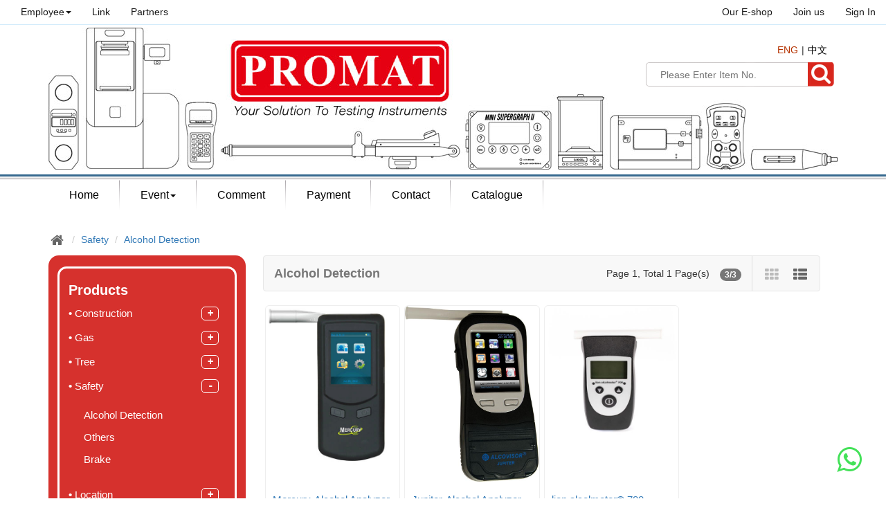

--- FILE ---
content_type: text/html; Charset=utf-8
request_url: https://www.promat.hk/cat/100078/Safety/Alcohol-Detection?subcatid=45396&catspath=45396%7C100078
body_size: 113592
content:

<!DOCTYPE html>
<html>
<head>
<!--action: tbCats_file - read --><!--action: tbCats_Data - built --><!--action: tbNewsMenu_file - read --><!--action: tbNewsMenu_Data - built --><!--action: tbShareNewsToMenus_file - EMPTY --><!--action: RWD_Wrappings - cache[ANY](exists) -->
<!--action: RWD_Productsets_file - read --><!--action: RWD_Productsets_Data - built --><!--action: Meta_file - read --><!--action: Meta_Data - built --><!--cache:menuBar_STR(exists)-->
<!--cache:topBarLeft_STR(exists)-->
<!--cache:topBarRight_STR(exists)-->
<!--cache:verPdtMenu_STR(exists)-->
<!--cache:pathTo_VPM_STR(empty)-->

	<!--https://www.promat.hk : 1000000378-->
	<title>Safety - Alcohol Detection - Promat (HK) Limited - Testing Instrument / Detector / Tester</title>
	<meta charset="utf-8"><!--with bootstrap-->
	<!--meta http-equiv="X-UA-Compatible" content="IE=edge"-->
    <meta name="viewport" content="width=device-width, initial-scale=1">
    <!-- The above meta tags *must* come first in the head; any other head content must come *after* these tags -->  	


    <meta name="title" content="Safety - Alcohol Detection - Promat (HK) Limited - Testing Instrument / Detector / Tester">	
    
    <meta name="description" content="Safety - Alcohol Detection : Promat (HK) Limited was assessed and certified as meeting the requirements of ISO9001:2015 in Dec 2021. Testing Instrument, Gas Detector, Alcohol Detector, Electricity Tester, Multimeter, Infrared Thermometer, Thermal imaging camera">
    
    <meta name="Keywords" content="Safety, Alcohol Detection, Promat, Testing Instrument, Gas Detector, Alcohol Detector, Electricity Tester, Multimeter, Infrared Thermometer, Thermal imaging camera">
    
    <meta name="revisit-after" content="5 Days">
    <meta name="distribution" content="Global">
    <meta name="rating" content="General">
    <meta name="Robots" content="index,follow">
    
	<meta property="og:title" content="Safety - Alcohol Detection - Promat (HK) Limited - Testing Instrument / Detector / Tester" />

	<meta property="og:url" content="https://www.promat.hk/cat/100078/Safety/Alcohol-Detection?subcatid=45396&catspath=45396%7C100078" />

	<meta property="og:description" content="Safety - Alcohol Detection : Promat (HK) Limited was assessed and certified as meeting the requirements of ISO9001:2015 in Dec 2021. Testing Instrument, Gas Detector, Alcohol Detector, Electricity Tester, Multimeter, Infrared Thermometer, Thermal imaging camera">

	<link property="og:image" href="https://www.promat.hk/cfolder/CustomSet/promat_RWD/logo.png" />
	<link rel="image_src" href="https://www.promat.hk/cfolder/CustomSet/promat_RWD/logo.png" />

	<link rel="SHORTCUT ICON" href="https://www.promat.hk/cfolder/customset/promat_RWD/favicon.png"/>


<script type="text/javascript">
var _sclientfolder='promat';
var _para_menuid='0'; _para_menusPath='';
var _para_catid='100078'; _para_pdtid='0'; _para_catsPath='45396%7C100078';
var _PATH_INFO='/catalog.asp';
</script>


<!-- Global site tag (gtag.js) - Google Analytics -->
<script async src="https://www.googletagmanager.com/gtag/js?id=UA-75177029-1"></script>
<script>
    window.dataLayer = window.dataLayer || [];
    function gtag(){dataLayer.push(arguments);}
    gtag('js', new Date());
    gtag('config', 'UA-75177029-1');
</script>
<!--##### ADDED ON 20220823 ##### : BEGIN-->
<!-- Global site tag (gtag.js) - Google Ads: 943580900 -->
<script async src="https://www.googletagmanager.com/gtag/js?id=AW-943580900"></script>
<script>
window.dataLayer = window.dataLayer || [];
function gtag(){dataLayer.push(arguments);}
gtag('js', new Date());
gtag('config', 'AW-943580900');
</script><!-- email -->
<script>
window.addEventListener('load', function(event){
    document.querySelectorAll("a[href*='mailto:sales@promat.hk']").forEach(function(e){
    e.addEventListener('click', function(){
        gtag('event', 'conversion', {'send_to': 'AW-943580900/NgGoCNbPgdEDEOTN98ED'});
    });
});});
</script><!-- whatsapp -->
<script>
window.addEventListener('load', function(event){
    document.querySelectorAll("a[href*='wa.me/']").forEach(function(e){
        e.addEventListener('click', function(){
            gtag('event', 'conversion', {'send_to': 'AW-943580900/NgGoCNbPgdEDEOTN98ED'});
        });
    });
});
</script>
<!--##### ADDED ON 20220823 ##### : END-->
<!--##### ADDED ON 20221022 ##### : BEGIN-->
<!-- Google tag (gtag.js) -->
<script async src="https://www.googletagmanager.com/gtag/js?id=G-N0DE33Y0ST"></script>
<script>
window.dataLayer = window.dataLayer || [];
function gtag(){dataLayer.push(arguments);} gtag('js', new Date());
gtag('config', 'G-N0DE33Y0ST');
</script>
<!--##### ADDED ON 20221022 ##### : END-->
	
<script type="text/javascript" src="https://www.promat.hk/js/jquery/jquery-1.11.2.min-GS2015-v2.js"></script>
<script type="text/javascript" src="https://www.promat.hk/js/jquery/GM.js"></script>

<link rel="stylesheet" type="text/css" href="https://www.promat.hk/JS/JQ_lightbox-1.8.0/js/lightbox/themes/carbono/jquery.lightbox.css" />
<script type="text/javascript" src="https://www.promat.hk/JS/JQ_lightbox-1.8.0/js/lightbox/jquery.lightbox.min.js"></script>
<script type="text/javascript">
jQuery(document).ready(function($){
	$('.lightbox').lightbox();
});
</script>

<link href="https://www.promat.hk/asp/customFolder/Globalshowroom_RWD/RWD/Bootstrap v3.3.5/themes/theme-default/css/bootstrap.css" rel="stylesheet">	

<link href="https://www.promat.hk/asp/customFolder/Globalshowroom_RWD/RWD/offcanvas/offcanvas.css" rel="stylesheet">

<link href="https://www.promat.hk/asp/customFolder/Globalshowroom_RWD/RWD/carousel/carousel.css" rel="stylesheet">

<!-- Just for debugging purposes. Don't actually copy these 2 lines! -->
<!--[if lt IE 9]><script src="https://www.promat.hk/asp/customFolder/Globalshowroom_RWD/RWD/Bootstrap v3.3.5/assets/js/ie8-responsive-file-warning.js"></script><![endif]-->
<script src="https://www.promat.hk/asp/customFolder/Globalshowroom_RWD/RWD/Bootstrap v3.3.5/assets/js/ie-emulation-modes-warning.js"></script>

<!-- HTML5 shim and Respond.js for IE8 support of HTML5 elements and media queries -->
<!--[if lt IE 9]>
	<script src="https://oss.maxcdn.com/html5shiv/3.7.2/html5shiv.min.js"></script>
	<script src="https://oss.maxcdn.com/respond/1.4.2/respond.min.js"></script>
<![endif]-->


<link href="https://www.promat.hk/asp/customFolder/Globalshowroom_RWD/RWD/ajax-UI/ver-sidemenu.css" rel="stylesheet">

<link href="https://www.promat.hk/asp/customFolder/Globalshowroom_RWD/RWD/ajax-UI/ajax-UI.css" rel="stylesheet">


<link href="https://www.promat.hk/asp/customFolder/Globalshowroom_RWD/RWD/JssorSlider/JssorSlider_SE.css" rel="stylesheet">

<link href="https://www.promat.hk/asp/customFolder/Globalshowroom_RWD/RWD/JssorSlider/JssorSlider_FE.css" rel="stylesheet">


<link href="https://www.promat.hk/asp/customFolder/Globalshowroom_RWD/RWD/SmartMenus/addons/bootstrap/jquery.smartmenus.bootstrap.css" rel="stylesheet">

<link rel="stylesheet" href="https://www.promat.hk/asp/customFolder/Globalshowroom_RWD/RWD/font-awesome/4.7.0/font-awesome-4.7.0/css/font-awesome.min.css">

<link href="https://www.promat.hk/asp/customFolder/Globalshowroom_RWD/RWD/fadeLines/fadeLines.css" rel="stylesheet">


<link href="https://www.promat.hk/asp/customFolder/Globalshowroom_RWD/RWD/style.css" rel="stylesheet">


<script type="text/javascript" src="https://www.promat.hk/asp/customFolder/Globalshowroom_RWD/modules/RFQ/RFQ_inc.js"></script>
<link rel="stylesheet" href="https://www.promat.hk/asp/customFolder/Globalshowroom_RWD/modules/RFQ/RFQ_inc.css" type="text/css">
<link rel="stylesheet" href="https://www.promat.hk/cfolder/customset/promat_RWD/RWD-custom-menuBar.css" type="text/css">

<link rel="stylesheet" href="https://www.promat.hk/cfolder/customset/promat_RWD/RWD-ENG.css" type="text/css">


<script type="text/javascript" src="//platform-api.sharethis.com/js/sharethis.js#property=59b3b04daaa2af0011b6c764&product=inline-share-buttons"></script>


<script language="javascript">
var _GM_langPack_CLIENT_URL='https://www.promat.hk/asp/customFolder/Globalshowroom_RWD/RWD/langPack-CLIENT/langPack-CLIENT-ENG.js';
</script>
<script type="text/javascript" src="https://www.promat.hk/asp/customFolder/Globalshowroom_RWD/RWD/langPack-CLIENT/langPack-CLIENT.js"></script>


	<link rel="stylesheet" href="https://www.promat.hk/js/jquery/jquery-ui/v1.12.1/jquery-ui.css">
	
	<link rel="stylesheet" href="https://www.promat.hk/asp/customFolder/Globalshowroom_RWD/RWD/jq-tooltips/jq-tooltips.css" type="text/css">

<link rel="stylesheet" href="https://www.promat.hk/js/jquery/GM-form-validation/GM-form-validation.css" type="text/css">

<script language="javascript">
$(function(){
    $('body').append('<div id="whatsapp-wrapper"><a href="https://wa.me/85251968861?text='+document.URL+'" target="_blank"><i class="fa fa-whatsapp fa-3x"></i></a></div>');
});
</script>
<style type="text/css">
    #whatsapp-wrapper{display:inline-block;position:fixed;bottom:35px;right:35px;z-index:1000;}#whatsapp-wrapper i{color:#43e158}
</style>

</head>

<body id="catalog-100078" sid="catalog-45396" page-type="cat" data-langcode="ENG" class="RWD-body" has_BRCB="true" para-catid="100078" para-subcatid="45396" user-lightbox-themes="carbono">

<div class="RWD-body-wrapper-outer">
<div class="RWD-body-wrapper-inner">
<div class="RWD-body-upper-container"><!--* from top upto top of BOT-->

				<div id="top-frame">

					
<div id="navbar_wrapper">
 <!--div class="container"-->
		  

		  		<nav class="navbar navbar-inverse navbar-fixed-top GM-navBar-collapsible">
							
							<div class="container-fluid">
							
							<div class="navbar-header">
								  
								  <button type="button" class="navbar-toggle collapsed pull-right" data-toggle="collapse" data-target="#navbar" aria-expanded="false" aria-controls="navbar">
									<span class="sr-only">Toggle navigation</span>
									<span class="icon-bar"></span>
									<span class="icon-bar"></span>
									<span class="icon-bar"></span>
								  </button>
								
								  <!--a class="navbar-brand" href="#">Project name</a-->
							</div>
							
							<div id="navbar" class="collapse navbar-collapse">
									
									
										<!-- Left nav -->
										<ul id="topBar-left-controller" class="nav navbar-nav" ajax-mode="on">
										<li class="root-level" data-menuid="10968"><a href="/inf/10968/Employee?menuspath=10968" id="HM-7" HM-menuid-A="10968" next_NM_supmenuid="10968" next_NM_menuType="topBar-left" next_NM_show_leftMenu_tree="1" next_NM_in_levelpath="_7" next_NM_in_level="1" next_NM_in_level_i="0" next_NM_in_menusPath="10968" NM_buildType="init(ajax)" data-menuid-A="10968">Employee<span class="caret root-caret"></span></a><ul id="HM-dropdown-7" for-menuid="10968" class="dropdown-menu">
<li data-menuid="15938"><a href="/inf/15938/Employee/Account-Clerk?supmenuid=10968&menuspath=10968|15938" id="HM-7_1" data-menuid-A="15938">Account Clerk</a></li>
<li data-menuid="15941"><a href="/inf/15941/Employee/Sales-Engineer?supmenuid=10968&menuspath=10968|15941" id="HM-7_2" data-menuid-A="15941">Sales Engineer</a></li>
<li data-menuid="15942"><a href="/inf/15942/Employee/Technician?supmenuid=10968&menuspath=10968|15942" id="HM-7_3" data-menuid-A="15942">Technician</a></li>
<li data-menuid="18624"><a href="/inf/18624/Employee/Sales-&-Marketing-Assistant?supmenuid=10968&menuspath=10968|18624" id="HM-7_4" data-menuid-A="18624">Sales & Marketing Assistant</a></li>
</ul><!-(end)-/Employee-->
</li><li class="root-level" data-menuid="16597"><a href="/inf/16597/Link?menuspath=16597" id="HM-8" data-menuid-A="16597">Link</a></li>
<li class="root-level" data-menuid="13425"><a href="/inf/13425/Partners?menuspath=13425" id="HM-9" data-menuid-A="13425">Partners</a></li>

	
										</ul>
										<!-- Left nav -->
									
										
										<!-- Right nav -->
										<ul id="topBar-right-controller" class="nav navbar-nav navbar-right" ajax-mode="on">
											
											<li class="root-level" data-menuid="9267"><a href="https&#58;//www.promat-eshop.com.hk" id="HM-10" target="_blank" data-menuid-A="9267">Our E-shop</a></li>


													<li><a href="https://www.promat.hk/register.asp">Join us</a></li>
												
												<li><a href="https://www.promat.hk/login.asp">Sign In</a></li>
												
											
										</ul>
										<!-- Right nav -->
										
											
											
								</div><!--/.nav-collapse -->
								
								</div><!--/.container-->
								
								
								
						</nav><!-- /.navbar -->
						
		<!--/div><!-- /.container -->

	</div><!--/#navbar_wrapper-->
	
<style type="text/css">
body[ATL] #menuBar-wrapper{margin-top:30px;}
#navbar_wrapper nav{padding-right:0;}

@media screen and (min-width: 768px) {
	#home #menuBar-wrapper{margin-bottom:15px;}
}
@media screen and (max-width: 767px) {
	div.divider-28122.content-divider{display:none;}
}

#menuBar-wrapper .navbar-header .navbar-brand{color:#FFFFFF;padding-top:0px;}

#menuBar-wrapper .container{background-image:url(/cfolder/CustomSet/promat_RWD/_imgs/PM-topBanner.jpg);background-repeat:no-repeat;background-position:center 40px;}
/*background-position:350px 60px;background-size:385px;*/
/*
@media screen and (min-width:751px) and (max-width:852px){
	#menuBar-wrapper .container{background-position:350px 40px;background-size:auto;}
}
@media screen and (min-width:853px){
	#menuBar-wrapper .container{background-position:right 40px;background-size:auto;}
}*/
#menuBar-wrapper .red-brick-wall{position:absolute;bottom:60px;z-index:105;}
#menuBar-wrapper div.ruler{position:absolute;bottom:63px;width:608px;height:122px;z-index:100;}
#menuBar-wrapper img.radio{margin-left:33px;}

#menuBar-wrapper .red-brick-wall,
#menuBar-wrapper div.ruler, #menuBar-wrapper img.radio{display:none;}

#menuBar-wrapper .hidden-xs .fb-top-logo{top:200px;position:absolute;z-index:110;}
#menuBar-wrapper .visible-xs .fb-top-logo{top:200px;position:absolute;right:20px;z-index:110;}


	#menuBar-wrapper .red-brick-wall{right:-220px;}
	#menuBar-wrapper div.ruler{left:300px;right:auto;}
	#menuBar-wrapper .hidden-xs .fb-top-logo{right:205px;}

@media screen and (min-width:853px) and (max-width:1107px){
	#menuBar-wrapper .red-brick-wall{right:-160px;}
	#menuBar-wrapper div.ruler{left:350px;right:auto;}
	#menuBar-wrapper .hidden-xs .fb-top-logo{right:205px;}
}
@media screen and (min-width:1108px){
	#menuBar-wrapper .red-brick-wall{right:-20px;bottom:52px;}
	#menuBar-wrapper div.ruler{left:auto;right:250px;bottom:55px;}
	#menuBar-wrapper .hidden-xs .fb-top-logo{right:350px;}
}

#menuBar-wrapper .menuBar-upper.visible-xs{height:259px;overflow:hidden;padding-left:10px;padding-right:10px;}
#menuBar-wrapper .menuBar-upper.visible-xs img#ci-logo{max-width:100%;max-height:95px;margin-top:50px;}
#menuBar-wrapper .menuBar-upper.visible-xs{padding-top:5px;}
#menuBar-wrapper .menuBar-upper.visible-xs .search_DIV{float:right;width:274px;height:35px;background-image:url(/cfolder/CustomSet/promat_RWD/_imgs/PM-search_BG.png);}

#menuBar-wrapper .menuBar-upper.visible-xs .ISO-logo {
    float:right;width:92px;height:52px;margin-top:5px;
}
#menuBar-wrapper .menuBar-upper.visible-xs .ISO-logo img{width:92px;height:52px;}

@media screen and (max-width:320px){
	#menuBar-wrapper .menuBar-upper.visible-xs .ISO-logo {
		width:66px;height:38px;
	}
	#menuBar-wrapper .menuBar-upper.visible-xs .ISO-logo img{width:66px;height:38px;}
}

#menuBar-wrapper .menuBar-upper.visible-xs .lang_UL{float:right;height:35px;padding:0;margin:45px 0px 0px 0px;list-style-type: none;}
#menuBar-wrapper .menuBar-upper.visible-xs .lang_UL LI{float:left;}
#menuBar-wrapper .menuBar-upper.visible-xs .lang_UL LI:not(:first-child)::before {content: "|";} 
#menuBar-wrapper .menuBar-upper.visible-xs .lang_UL LI a{color:#000000;line-height:35px;margin:0px 5px 0px 5px;}
#menuBar-wrapper .menuBar-upper.visible-xs .lang_UL LI.active a{color:#b53200;line-height:35px;margin:0px 5px 0px 5px;}

@media screen and (max-width:767px){
	#menuBar-wrapper .container{background-position:-250px 40px;}
}
@media screen and (max-width:660px){
	#menuBar-wrapper .container{background-position:center 125px;background-size:660px;}
}
@media screen and (max-width:409px){
	#menuBar-wrapper .container{background-position:left 155px;background-size:360px;}
}
#menuBar-wrapper .menuBar-upper.hidden-xs{height:258px;margin-top:0px;overflow:hidden;}
#menuBar-wrapper .menuBar-upper.hidden-xs .left,
#menuBar-wrapper .menuBar-upper.hidden-xs .right{padding-left:0px;}

#menuBar-wrapper .menuBar-upper.hidden-xs .left img#ci-logo{max-width:265px;margin-top:74px;}

#menuBar-wrapper .menuBar-upper.hidden-xs .right .search_DIV{position:absolute;z-index:1000;right:5px;width:274px;height:35px;margin-top:90px;background-image:url(/cfolder/CustomSet/promat_RWD/_imgs/PM-search_BG.png);}

#menuBar-wrapper .menuBar-upper.hidden-xs .right .ISO-logo{position:absolute;top:150px;right:15px;width:144px;height:83px;z-index:115;}

#menuBar-wrapper .menuBar-upper.hidden-xs .right .lang_UL{position:absolute;right:0px;top:50px;height:35px;margin-top:5px;margin-right:10px;list-style-type: none;}
#menuBar-wrapper .menuBar-upper.hidden-xs .right .lang_UL LI{float:left;}
#menuBar-wrapper .menuBar-upper.hidden-xs .right .lang_UL LI:not(:first-child)::before {content: "|";} 
#menuBar-wrapper .menuBar-upper.hidden-xs .right .lang_UL LI a{color:#000000;line-height:35px;margin:0px 5px 0px 5px;}
#menuBar-wrapper .menuBar-upper.hidden-xs .right .lang_UL LI.active a{color:#b53200;line-height:35px;margin:0px 5px 0px 5px;}

#menuBar-wrapper form{margin:0;padding:0;}
#menuBar-wrapper .search_DIV .keyword{width:214px;height:25px;margin:5px 0px 0px 20px;border:0;}
#menuBar-wrapper .search_DIV .searchBT{border:0;cursor:pointer;width:35px;height:35px;}

/*xs - toggle btn*/
#menuBar-wrapper .menuBar-toggle-visible-xs{margin-left:20px;} /*margin-bottom:10px;*/
#menuBar-wrapper .menuBar-toggle-visible-xs .title{color:#d8271d;}
/*sm - toggle btn*/
#ctrl-menuBar.menuBar-toggle-visible-xs{margin-left:20px;margin-bottom:10px;}

@media screen and (max-width: 426px) {
	#menuBar-wrapper .menuBar-upper.visible-xs{height:215px;}
	
	#menuBar-wrapper .visible-xs .fb-top-logo{top:215px;}
	#menuBar-wrapper .visible-xs .fb-top-logo img{height:40px;}
}

.search_DIV input{background:transparent;}

.ISO-logo{display:none;}
</style>
<div id="menuBar-wrapper">
		
		<div class="ruler hidden-xs" style="background-image:url(/cfolder/CustomSet/promat_RWD/_imgs/PM-ruler.png);background-repeat:no-repeat;">
			<img class="radio visible-md visible-lg" width="94" height="75" src="/cfolder/CustomSet/promat_RWD/_imgs/PM-radio.png">
		</div>
		<img class="red-brick-wall hidden-xs" src="/cfolder/CustomSet/promat_RWD/_imgs/PM-red-brick-wall.png">
		
				<div class="container">
				
					<form action="https://www.promat.hk/catalog.asp" method="get" name="searchform" id="searchform">
						<input name="keyword" id="keyword" type="hidden">
					</form>
					    
						<div class="menuBar-upper visible-xs">
								<!--
								<div class="visible-xs">
									<a href="https://www.promat.hk"><img id="ci-logo" src="https://www.promat.hk/cfolder/customset/promat_RWD/logo-ENG.png" border="0"></a>
								</div>
								-->
								<ul class="lang_UL">
									<li class="active"><a href="https://www.promat.hk/cat/100078/Safety/Alcohol-Detection?subcatid=45396&catspath=45396%7C100078&langid=462&ATL-toggle=off">ENG</a></li><li><a href="/cat/100078/Safety/Alcohol-Detection?subcatid=45396&catspath=45396%7C100078&ATL=zh-hk">&#20013;&#25991;</a></li>
								</ul>
								<div style="clear:both;"></div>
								<div class="search_DIV">
												<input class="keyword" name="keyword-xs" id="keyword-xs" type="text" placeholder="Please Enter Item No."  maxlength="30">
												<img class="searchBT" src="https://www.promat.hk/icon/spacer.gif" onclick="javascript:if($('#keyword-xs').val()!=''){$('#keyword').val($('#keyword-xs').val());document.searchform.submit();};">
								</div>
								<div style="clear:both;"></div>
								<div class="ISO-logo">
									<img src="https://www.promat.hk/cfolder/CustomSet/promat_RWD/_imgs/PM-ISO-Logo.png" border="0">
								</div>
								
								
								
								<!--div class="fb-top-logo">
									<a href="http://www.facebook.com/pages/Promat-HK-Limited/249448331810567" target="_blank"><img src="https://www.promat.hk/cfolder/CustomSet/promat_RWD/_imgs/fb-top-logo.png" border="0"></a>
								</div-->
								
						</div><!--/.menuBar-upper -->		
						
						<nav><!--class="navbar navbar-default" -->
								
								
								<div class="menuBar-toggle-visible-xs visible-xs">
									  
									  <div class="navbar-toggle collapsed pull-left" data-toggle="collapse" data-target="#menuBar" aria-expanded="false" aria-controls="menuBar">
									  <img id="menuBar-btn" src="https://www.promat.hk/cfolder/customset/promat_RWD/RWD-UI/menuBar-toggle.png" border="0">
									  </div>
									  <span class="title">Menu</span>
									
								</div>	
								
								
								<div id="menuBar" class="collapse navbar-collapse">
									
									<div class="menuBar-upper hidden-xs">
										<div class="left col-sm-4">
											<!--<a href="https://www.promat.hk"><img id="ci-logo" src="https://www.promat.hk/cfolder/customset/promat_RWD/logo-ENG.png" border="0"></a>-->
										</div>
										<div class="right col-sm-8">
											<div class="search_DIV">
												<input class="keyword" name="keyword-sm" id="keyword-sm" type="text" placeholder="Please Enter Item No."  maxlength="30">
												<img class="searchBT" src="https://www.promat.hk/icon/spacer.gif" onclick="javascript:if($('#keyword-sm').val()!=''){$('#keyword').val($('#keyword-sm').val());document.searchform.submit();};">
											</div>
											<div class="ISO-logo">
												<img src="https://www.promat.hk/cfolder/CustomSet/promat_RWD/_imgs/PM-ISO-Logo.png" border="0">
											</div>
											<ul class="lang_UL">
												<li class="active"><a href="https://www.promat.hk/cat/100078/Safety/Alcohol-Detection?subcatid=45396&catspath=45396%7C100078&langid=462&ATL-toggle=off">ENG</a></li><li><a href="/cat/100078/Safety/Alcohol-Detection?subcatid=45396&catspath=45396%7C100078&ATL=zh-hk">&#20013;&#25991;</a></li>
											</ul>
											<!--div class="fb-top-logo">
												<a href="http://www.facebook.com/pages/Promat-HK-Limited/249448331810567" target="_blank"><img src="https://www.promat.hk/cfolder/CustomSet/promat_RWD/_imgs/fb-top-logo.png" border="0"></a>
											</div-->
										</div>
									</div><!--/.menuBar-upper -->

											<div class="my-navbar-panel"><!--center the navbar, adding classes(.center .on)-->
												
												<!--<div class="my-navbar-left col-md-2 hidden-xs">-content-</div><!--.my-navbar-left-->
												
												<!--<div class="my-navbar-content col-md-10">-->
													
													<div id="ctrl-menuBar" class="menuBar-toggle-visible-xs">
									
														  <img id="ctrl-menuBar-btn" src="https://www.promat.hk/cfolder/customset/promat_RWD/RWD-UI/menuBar-toggle.png" border="0">
														  
														  <span class="title">Menu</span>
														
													</div>	
													
													<ul class="nav navbar-nav my-navbar">
													<li class="customMenuBar_Css_menuid_25856 topMenu_bt root-level" data-menuid="25856"><a href="https://www.promat.hk/" id="HM-1" data-menuid-A="25856"><div class="L"><div class="R">Home</div></div></a></li>
<li class="customMenuBar_Css_menuid_9402 topMenu_bt root-level" data-menuid="9402"><a href="javascript:void(0);" id="HM-2" HM-menuid-A="9402" next_NM_supmenuid="9402" next_NM_menuType="menuBar" next_NM_show_leftMenu_tree="1" next_NM_in_levelpath="_2" next_NM_in_level="1" next_NM_in_level_i="0" next_NM_in_menusPath="9402" NM_buildType="init(ajax)" data-menuid-A="9402"><div class="L"><div class="R">Event<span class="caret root-caret"></span></div></div></a><ul id="HM-dropdown-2" for-menuid="9402" class="dropdown-menu">
<li data-menuid="31190"><a href="/inf/31190/Event/Exhibition?supmenuid=9402&menuspath=9402|31190" id="HM-2_1" data-menuid-A="31190">Exhibition</a></li>
<li data-menuid="31193"><a href="/inf/31193/Event/Workshop?supmenuid=9402&menuspath=9402|31193" id="HM-2_2" data-menuid-A="31193">Workshop</a></li>
<li data-menuid="31192"><a href="/inf/31192/Event/Lion-dance?supmenuid=9402&menuspath=9402|31192" id="HM-2_3" data-menuid-A="31192">Lion dance</a></li>
<li data-menuid="31191"><a href="/inf/31191/Event/ISO-9001?supmenuid=9402&menuspath=9402|31191" id="HM-2_4" data-menuid-A="31191">ISO 9001</a></li>
</ul><!-(end)-/Event-->
</li><li class="customMenuBar_Css_menuid_9269 topMenu_bt root-level" data-menuid="9269"><a href="/contactus?menuid=9269&supmenuid=0&menusPath=9269" id="HM-3" data-menuid-A="9269"><div class="L"><div class="R">Comment</div></div></a></li>
<li class="customMenuBar_Css_menuid_16682 topMenu_bt root-level" data-menuid="16682"><a href="/inf/16682/Payment?menuspath=16682" id="HM-4" data-menuid-A="16682"><div class="L"><div class="R">Payment</div></div></a></li>
<li class="customMenuBar_Css_menuid_21244 topMenu_bt root-level" data-menuid="21244"><a href="/inf/21244/Contact?menuspath=21244" id="HM-5" data-menuid-A="21244"><div class="L"><div class="R">Contact</div></div></a></li>
<li class="customMenuBar_Css_menuid_30382 topMenu_bt root-level" data-menuid="30382"><a href="/inf/30382/Catalogue?menuspath=30382" id="HM-6" data-menuid-A="30382"><div class="L"><div class="R">Catalogue</div></div></a></li>


													</ul>
													
												<!--</div><!--.my-navbar-content-->	
												
											</div><!--.my-navbar-panel-->
										
											
								</div><!--/#menuBar"-->		
								
		
						</nav>
					
				</div>	

				
</div><!--/#menuBar-wrapper-->
<link type="text/css" href="/ASP/customFolder/Globalshowroom_RWD/UI/UI-header.css" rel="stylesheet">

<script>
var menuBar_height=47; //$:: for cfolder/CustomSet/gs2005beta/GS-tooltips.js
</script>
<script type="text/javascript" src="/ASP/customFolder/Globalshowroom_RWD/UI/UI-header.js"></script><!--UI_RWD_Wrappings_SOA_Distributor : SOA_DIST_HTML -->
<!--UI_RWD_Wrappings_SOA_Distributor : SOA_DIST_REQUIRES_ANY-->


				</div><!--#top-frame-->

				
				<!--? vertical-sidemenu-->
				<nav class="pdt-navbars navbar navbar-default sidebar-offcanvas-nav" role="navigation">
							
							<div class="navbar-header navbar-left">
								<a id="menu-toggle" href="javascript:void(0);" data-toggle="offcanvas" class="ctrl-offcanvas navbar-toggle pull-left">
										<span class="sr-only">Toggle navigation</span>
										<span class="icon-bar"></span>
										<span class="icon-bar"></span>
										<span class="icon-bar"></span>
								</a>
								<a class="ctrl-offcanvas clean-Left navbar-brand" href="javascript:void(0);">
									Products
								</a>
								
								
							  
							</div><!--.navbar-header-->
							
							
											  
				</nav><!-- /.navbar -->		
				<!--/? vertical-sidemenu-->
				
				
				<div id="main" class="container">
						
						

	<ol class="breadcrumb" ajax-mode="on">

								  <li>
									  
									  <button type="button" class="btn btn-only" onclick="window.location.href='https://www.promat.hk';">
										<span class="fa fa-home" aria-hidden="true"></span> 
									  </button>
									  
								  </li>
								  <li data-catid="45396" data-subcatid="0"><a href="/cat/45396/Safety?catspath=45396">Safety</a></li>
<li class="active" data-catid="100078" data-subcatid="45396"><a href="javascript:cat_breadcrumb_last('/cat/100078/Safety/Alcohol-Detection?subcatid=45396&catspath=45396|100078');">Alcohol Detection</a></li>

								
								  <!--<li><a href="#">Home</a></li>
								  <li><a href="#">Library</a></li>
								  <li class="active">Data</li>-->
	</ol>


						
						  <div class="row row-offcanvas row-offcanvas-left">
															
															

																<!--? left frame-->
																<div class="left-frame sidebar-offcanvas" id="sidebar" verPdtMenu-mode="on" pathTo_VPM-mode="on"><!--20190718: col-xs-3 col-sm-4 col-md-3-->
																			
																			
																		<!--? vertical-sidemenu-code -->
																					
																			
<div id="sidebar-container">

<div id="nav-menu" ajax-mode="on">
	
	
		<h1 class="page-header">Products</h1>
		<div class="submenu root-level" data-level="0" data-level-i="1"><!--/Construction[45387]-->
<div aria-expanded="false" class="submenu-heading" data-parent="#nav-menu" data-toggle="collapse" data-target="#1" VPM-catid-A="45387" next_PM_subcatid="45387" next_PM_in_levelpath="_1" next_PM_in_level="1" next_PM_in_level_i="0" next_PM_in_catsPath="45387" next_PM_load_cats_on_menuBar="0" next_PM_init_RWD_for_catid="0" PM_buildType="init(ajax)">
<h5 class="submenu-title"><a href="/cat/45387/Construction?catspath=45387" data-catid-A="45387">Construction</a></h5>
<span class="VPM-caret root-level plus"></span>
</div><!--./submenu-heading-->
<div aria-expanded="false" class="submenu-body collapse" id="1" VPM-catid-A="45387" next_PM_subcatid="45387" next_PM_in_levelpath="_1" next_PM_in_level="1" next_PM_in_level_i="0" next_PM_in_catsPath="45387" next_PM_load_cats_on_menuBar="0" next_PM_init_RWD_for_catid="0" PM_buildType="init(ajax)"><!--/Construction[45387]-->
<div class="list-group">
<div class="submenu" data-level="1" data-level-i="1"><!--/NDT[46614]-->
<div aria-expanded="false" class="submenu-heading" data-parent="#nav-menu" data-toggle="collapse" data-target="#1_1" VPM-catid-A="46614" next_PM_subcatid="46614" next_PM_in_levelpath="_1_1" next_PM_in_level="2" next_PM_in_level_i="0" next_PM_in_catsPath="45387|46614" next_PM_load_cats_on_menuBar="0" next_PM_init_RWD_for_catid="0" PM_buildType="init(ajax)">
<h5 class="submenu-title"><a href="/cat/46614/Construction/NDT?subcatid=45387&catspath=45387|46614" data-catid-A="46614">NDT</a></h5>
<span class="VPM-caret plus"></span>
</div><!--./submenu-heading-->
<div aria-expanded="false" class="submenu-body collapse" id="1_1" VPM-catid-A="46614" next_PM_subcatid="46614" next_PM_in_levelpath="_1_1" next_PM_in_level="2" next_PM_in_level_i="0" next_PM_in_catsPath="45387|46614" next_PM_load_cats_on_menuBar="0" next_PM_init_RWD_for_catid="0" PM_buildType="init(ajax)"><!--/NDT[46614]-->
<div class="list-group">
<div class="ajax-spinner" for-subcatid="46614"></div></div><!--/.list-group-->
</div><!--/.submenu-body--><!--/NDT[46614]-->
</div><!--./submenu--><!--/NDT[46614]-->
<div class="submenu" data-level="1" data-level-i="2"><!--/Concrete[45391]-->
<div aria-expanded="false" class="submenu-heading" data-parent="#nav-menu" data-toggle="collapse" data-target="#1_2" VPM-catid-A="45391" next_PM_subcatid="45391" next_PM_in_levelpath="_1_2" next_PM_in_level="2" next_PM_in_level_i="0" next_PM_in_catsPath="45387|45391" next_PM_load_cats_on_menuBar="0" next_PM_init_RWD_for_catid="0" PM_buildType="init(ajax)">
<h5 class="submenu-title"><a href="/cat/45391/Construction/Concrete?subcatid=45387&catspath=45387|45391" data-catid-A="45391">Concrete</a></h5>
<span class="VPM-caret plus"></span>
</div><!--./submenu-heading-->
<div aria-expanded="false" class="submenu-body collapse" id="1_2" VPM-catid-A="45391" next_PM_subcatid="45391" next_PM_in_levelpath="_1_2" next_PM_in_level="2" next_PM_in_level_i="0" next_PM_in_catsPath="45387|45391" next_PM_load_cats_on_menuBar="0" next_PM_init_RWD_for_catid="0" PM_buildType="init(ajax)"><!--/Concrete[45391]-->
<div class="list-group">
<div class="ajax-spinner" for-subcatid="45391"></div></div><!--/.list-group-->
</div><!--/.submenu-body--><!--/Concrete[45391]-->
</div><!--./submenu--><!--/Concrete[45391]-->
<div class="submenu" data-level="1" data-level-i="3"><!--/Geotechnic[45392]-->
<div aria-expanded="false" class="submenu-heading" data-parent="#nav-menu" data-toggle="collapse" data-target="#1_3" VPM-catid-A="45392" next_PM_subcatid="45392" next_PM_in_levelpath="_1_3" next_PM_in_level="2" next_PM_in_level_i="0" next_PM_in_catsPath="45387|45392" next_PM_load_cats_on_menuBar="0" next_PM_init_RWD_for_catid="0" PM_buildType="init(ajax)">
<h5 class="submenu-title"><a href="/cat/45392/Construction/Geotechnic?subcatid=45387&catspath=45387|45392" data-catid-A="45392">Geotechnic</a></h5>
<span class="VPM-caret plus"></span>
</div><!--./submenu-heading-->
<div aria-expanded="false" class="submenu-body collapse" id="1_3" VPM-catid-A="45392" next_PM_subcatid="45392" next_PM_in_levelpath="_1_3" next_PM_in_level="2" next_PM_in_level_i="0" next_PM_in_catsPath="45387|45392" next_PM_load_cats_on_menuBar="0" next_PM_init_RWD_for_catid="0" PM_buildType="init(ajax)"><!--/Geotechnic[45392]-->
<div class="list-group">
<div class="ajax-spinner" for-subcatid="45392"></div></div><!--/.list-group-->
</div><!--/.submenu-body--><!--/Geotechnic[45392]-->
</div><!--./submenu--><!--/Geotechnic[45392]-->
<a href="/cat/113806/Construction/Cement?subcatid=45387&catspath=45387|113806" class="list-group-item">Cement </a><a href="/cat/45389/Construction/Asphalt?subcatid=45387&catspath=45387|45389" class="list-group-item">Asphalt </a><a href="/cat/45394/Construction/Soil?subcatid=45387&catspath=45387|45394" class="list-group-item">Soil </a><div class="submenu" data-level="1" data-level-i="7"><!--/Survey[64109]-->
<div aria-expanded="false" class="submenu-heading" data-parent="#nav-menu" data-toggle="collapse" data-target="#1_7" VPM-catid-A="64109" next_PM_subcatid="64109" next_PM_in_levelpath="_1_7" next_PM_in_level="2" next_PM_in_level_i="0" next_PM_in_catsPath="45387|64109" next_PM_load_cats_on_menuBar="0" next_PM_init_RWD_for_catid="0" PM_buildType="init(ajax)">
<h5 class="submenu-title"><a href="/cat/64109/Construction/Survey?subcatid=45387&catspath=45387|64109" data-catid-A="64109">Survey</a></h5>
<span class="VPM-caret plus"></span>
</div><!--./submenu-heading-->
<div aria-expanded="false" class="submenu-body collapse" id="1_7" VPM-catid-A="64109" next_PM_subcatid="64109" next_PM_in_levelpath="_1_7" next_PM_in_level="2" next_PM_in_level_i="0" next_PM_in_catsPath="45387|64109" next_PM_load_cats_on_menuBar="0" next_PM_init_RWD_for_catid="0" PM_buildType="init(ajax)"><!--/Survey[64109]-->
<div class="list-group">
<div class="ajax-spinner" for-subcatid="64109"></div></div><!--/.list-group-->
</div><!--/.submenu-body--><!--/Survey[64109]-->
</div><!--./submenu--><!--/Survey[64109]-->
</div><!--/.list-group-->
</div><!--/.submenu-body--><!--/Construction[45387]-->
</div><!--./submenu--><!--/Construction[45387]-->
<div class="submenu root-level" data-level="0" data-level-i="2"><!--/Gas[48323]-->
<div aria-expanded="false" class="submenu-heading" data-parent="#nav-menu" data-toggle="collapse" data-target="#2" VPM-catid-A="48323" next_PM_subcatid="48323" next_PM_in_levelpath="_2" next_PM_in_level="1" next_PM_in_level_i="0" next_PM_in_catsPath="48323" next_PM_load_cats_on_menuBar="0" next_PM_init_RWD_for_catid="0" PM_buildType="init(ajax)">
<h5 class="submenu-title"><a href="/cat/48323/Gas?catspath=48323" data-catid-A="48323">Gas</a></h5>
<span class="VPM-caret root-level plus"></span>
</div><!--./submenu-heading-->
<div aria-expanded="false" class="submenu-body collapse" id="2" VPM-catid-A="48323" next_PM_subcatid="48323" next_PM_in_levelpath="_2" next_PM_in_level="1" next_PM_in_level_i="0" next_PM_in_catsPath="48323" next_PM_load_cats_on_menuBar="0" next_PM_init_RWD_for_catid="0" PM_buildType="init(ajax)"><!--/Gas[48323]-->
<div class="list-group">
<div class="submenu" data-level="1" data-level-i="1"><!--/Portable[57932]-->
<div aria-expanded="false" class="submenu-heading" data-parent="#nav-menu" data-toggle="collapse" data-target="#2_1" VPM-catid-A="57932" next_PM_subcatid="57932" next_PM_in_levelpath="_2_1" next_PM_in_level="2" next_PM_in_level_i="0" next_PM_in_catsPath="48323|57932" next_PM_load_cats_on_menuBar="0" next_PM_init_RWD_for_catid="0" PM_buildType="init(ajax)">
<h5 class="submenu-title"><a href="/cat/57932/Gas/Portable?subcatid=48323&catspath=48323|57932" data-catid-A="57932">Portable</a></h5>
<span class="VPM-caret plus"></span>
</div><!--./submenu-heading-->
<div aria-expanded="false" class="submenu-body collapse" id="2_1" VPM-catid-A="57932" next_PM_subcatid="57932" next_PM_in_levelpath="_2_1" next_PM_in_level="2" next_PM_in_level_i="0" next_PM_in_catsPath="48323|57932" next_PM_load_cats_on_menuBar="0" next_PM_init_RWD_for_catid="0" PM_buildType="init(ajax)"><!--/Portable[57932]-->
<div class="list-group">
<div class="ajax-spinner" for-subcatid="57932"></div></div><!--/.list-group-->
</div><!--/.submenu-body--><!--/Portable[57932]-->
</div><!--./submenu--><!--/Portable[57932]-->
<a href="/cat/57931/Gas/Fixed-Gas-Detector?subcatid=48323&catspath=48323|57931" class="list-group-item">Fixed Gas Detector </a><a href="/cat/113663/Gas/Fixed-Flame-Detectors?subcatid=48323&catspath=48323|113663" class="list-group-item">Fixed Flame Detectors </a><a href="/cat/113682/Gas/Fixed-Controllers?subcatid=48323&catspath=48323|113682" class="list-group-item">Fixed Controllers </a><a href="/cat/113766/Gas/Calibration-Gases?subcatid=48323&catspath=48323|113766" class="list-group-item">Calibration Gases </a><a href="/cat/64920/Gas/Regulators?subcatid=48323&catspath=48323|64920" class="list-group-item">Regulators </a><a href="/cat/64921/Gas/Accessories?subcatid=48323&catspath=48323|64921" class="list-group-item">Accessories </a><a href="/cat/113770/Gas/Others?subcatid=48323&catspath=48323|113770" class="list-group-item">Others </a></div><!--/.list-group-->
</div><!--/.submenu-body--><!--/Gas[48323]-->
</div><!--./submenu--><!--/Gas[48323]-->
<div class="submenu root-level" data-level="0" data-level-i="3"><!--/Tree[57734]-->
<div aria-expanded="false" class="submenu-heading" data-parent="#nav-menu" data-toggle="collapse" data-target="#3" VPM-catid-A="57734" next_PM_subcatid="57734" next_PM_in_levelpath="_3" next_PM_in_level="1" next_PM_in_level_i="0" next_PM_in_catsPath="57734" next_PM_load_cats_on_menuBar="0" next_PM_init_RWD_for_catid="0" PM_buildType="init(ajax)">
<h5 class="submenu-title"><a href="/cat/57734/Tree?catspath=57734" data-catid-A="57734">Tree</a></h5>
<span class="VPM-caret root-level plus"></span>
</div><!--./submenu-heading-->
<div aria-expanded="false" class="submenu-body collapse" id="3" VPM-catid-A="57734" next_PM_subcatid="57734" next_PM_in_levelpath="_3" next_PM_in_level="1" next_PM_in_level_i="0" next_PM_in_catsPath="57734" next_PM_load_cats_on_menuBar="0" next_PM_init_RWD_for_catid="0" PM_buildType="init(ajax)"><!--/Tree[57734]-->
<div class="list-group">
<a href="/cat/66861/Tree/IML?subcatid=57734&catspath=57734|66861" class="list-group-item">IML </a><a href="/cat/66862/Tree/PiCUS?subcatid=57734&catspath=57734|66862" class="list-group-item">PiCUS </a></div><!--/.list-group-->
</div><!--/.submenu-body--><!--/Tree[57734]-->
</div><!--./submenu--><!--/Tree[57734]-->
<div class="submenu root-level" data-level="0" data-level-i="4"><!--/Safety[45396]-->
<div aria-expanded="false" class="submenu-heading" data-parent="#nav-menu" data-toggle="collapse" data-target="#4" VPM-catid-A="45396" next_PM_subcatid="45396" next_PM_in_levelpath="_4" next_PM_in_level="1" next_PM_in_level_i="0" next_PM_in_catsPath="45396" next_PM_load_cats_on_menuBar="0" next_PM_init_RWD_for_catid="0" PM_buildType="init(ajax)">
<h5 class="submenu-title"><a href="/cat/45396/Safety?catspath=45396" data-catid-A="45396">Safety</a></h5>
<span class="VPM-caret root-level plus"></span>
</div><!--./submenu-heading-->
<div aria-expanded="false" class="submenu-body collapse" id="4" VPM-catid-A="45396" next_PM_subcatid="45396" next_PM_in_levelpath="_4" next_PM_in_level="1" next_PM_in_level_i="0" next_PM_in_catsPath="45396" next_PM_load_cats_on_menuBar="0" next_PM_init_RWD_for_catid="0" PM_buildType="init(ajax)"><!--/Safety[45396]-->
<div class="list-group">
<a href="/cat/100078/Safety/Alcohol-Detection?subcatid=45396&catspath=45396|100078" class="list-group-item">Alcohol Detection </a><a href="/cat/88073/Safety/Others?subcatid=45396&catspath=45396|88073" class="list-group-item">Others </a><a href="/cat/107311/Safety/Brake?subcatid=45396&catspath=45396|107311" class="list-group-item">Brake </a></div><!--/.list-group-->
</div><!--/.submenu-body--><!--/Safety[45396]-->
</div><!--./submenu--><!--/Safety[45396]-->
<div class="submenu root-level" data-level="0" data-level-i="5"><!--/Location[113666]-->
<div aria-expanded="false" class="submenu-heading" data-parent="#nav-menu" data-toggle="collapse" data-target="#5" VPM-catid-A="113666" next_PM_subcatid="113666" next_PM_in_levelpath="_5" next_PM_in_level="1" next_PM_in_level_i="0" next_PM_in_catsPath="113666" next_PM_load_cats_on_menuBar="0" next_PM_init_RWD_for_catid="0" PM_buildType="init(ajax)">
<h5 class="submenu-title"><a href="/cat/113666/Location?catspath=113666" data-catid-A="113666">Location</a></h5>
<span class="VPM-caret root-level plus"></span>
</div><!--./submenu-heading-->
<div aria-expanded="false" class="submenu-body collapse" id="5" VPM-catid-A="113666" next_PM_subcatid="113666" next_PM_in_levelpath="_5" next_PM_in_level="1" next_PM_in_level_i="0" next_PM_in_catsPath="113666" next_PM_load_cats_on_menuBar="0" next_PM_init_RWD_for_catid="0" PM_buildType="init(ajax)"><!--/Location[113666]-->
<div class="list-group">
<a href="/cat/113668/Location/Precision-Locator?subcatid=113666&catspath=113666|113668" class="list-group-item">Precision Locator </a><a href="/cat/113667/Location/Cable-Avoidance?subcatid=113666&catspath=113666|113667" class="list-group-item">Cable Avoidance </a><a href="/cat/113670/Location/GPR?subcatid=113666&catspath=113666|113670" class="list-group-item">GPR </a><a href="/cat/113669/Location/Pipeline-Integrity-&-Inspection?subcatid=113666&catspath=113666|113669" class="list-group-item">Pipeline Integrity & Inspection </a><a href="/cat/113671/Location/Metal-and-Magnetic-Locators?subcatid=113666&catspath=113666|113671" class="list-group-item">Metal and Magnetic Locators </a><a href="/cat/113672/Location/Trenchless-No-Dig?subcatid=113666&catspath=113666|113672" class="list-group-item">Trenchless No Dig </a><a href="/cat/113673/Location/Cable-Tester?subcatid=113666&catspath=113666|113673" class="list-group-item">Cable Tester </a><a href="/cat/113674/Location/Plastic-Water-Pipe-Locator?subcatid=113666&catspath=113666|113674" class="list-group-item">Plastic Water Pipe Locator </a><a href="/cat/113675/Location/Sondes?subcatid=113666&catspath=113666|113675" class="list-group-item">Sondes </a><a href="/cat/113676/Location/TDR-Time-Domain-Reflectometer-Network-Analysis-Cable-Test?subcatid=113666&catspath=113666|113676" class="list-group-item">TDR Time Domain Reflectometer / Network Analysis / Cable Test </a></div><!--/.list-group-->
</div><!--/.submenu-body--><!--/Location[113666]-->
</div><!--./submenu--><!--/Location[113666]-->
<div class="submenu root-level" data-level="0" data-level-i="6"><!--/Sound[113677]-->
<div aria-expanded="false" class="submenu-heading" data-parent="#nav-menu" data-toggle="collapse" data-target="#6" VPM-catid-A="113677" next_PM_subcatid="113677" next_PM_in_levelpath="_6" next_PM_in_level="1" next_PM_in_level_i="0" next_PM_in_catsPath="113677" next_PM_load_cats_on_menuBar="0" next_PM_init_RWD_for_catid="0" PM_buildType="init(ajax)">
<h5 class="submenu-title"><a href="/cat/113677/Sound?catspath=113677" data-catid-A="113677">Sound</a></h5>
<span class="VPM-caret root-level plus"></span>
</div><!--./submenu-heading-->
<div aria-expanded="false" class="submenu-body collapse" id="6" VPM-catid-A="113677" next_PM_subcatid="113677" next_PM_in_levelpath="_6" next_PM_in_level="1" next_PM_in_level_i="0" next_PM_in_catsPath="113677" next_PM_load_cats_on_menuBar="0" next_PM_init_RWD_for_catid="0" PM_buildType="init(ajax)"><!--/Sound[113677]-->
<div class="list-group">
<a href="/cat/113680/Sound/Pulsar?subcatid=113677&catspath=113677|113680" class="list-group-item">Pulsar </a><a href="/cat/113678/Sound/TES?subcatid=113677&catspath=113677|113678" class="list-group-item">TES </a><a href="/cat/113679/Sound/Trotec?subcatid=113677&catspath=113677|113679" class="list-group-item">Trotec </a></div><!--/.list-group-->
</div><!--/.submenu-body--><!--/Sound[113677]-->
</div><!--./submenu--><!--/Sound[113677]-->
<div class="submenu root-level" data-level="0" data-level-i="7"><!--/Air&#160;[113681]-->
<div aria-expanded="false" class="submenu-heading" data-parent="#nav-menu" data-toggle="collapse" data-target="#7" VPM-catid-A="113681" next_PM_subcatid="113681" next_PM_in_levelpath="_7" next_PM_in_level="1" next_PM_in_level_i="0" next_PM_in_catsPath="113681" next_PM_load_cats_on_menuBar="0" next_PM_init_RWD_for_catid="0" PM_buildType="init(ajax)">
<h5 class="submenu-title"><a href="/cat/113681/Air&#160;?catspath=113681" data-catid-A="113681">Air&#160;</a></h5>
<span class="VPM-caret root-level plus"></span>
</div><!--./submenu-heading-->
<div aria-expanded="false" class="submenu-body collapse" id="7" VPM-catid-A="113681" next_PM_subcatid="113681" next_PM_in_levelpath="_7" next_PM_in_level="1" next_PM_in_level_i="0" next_PM_in_catsPath="113681" next_PM_load_cats_on_menuBar="0" next_PM_init_RWD_for_catid="0" PM_buildType="init(ajax)"><!--/Air&#160;[113681]-->
<div class="list-group">
<a href="/cat/113769/Air&#160;/Climate-Measuring-Instruments?subcatid=113681&catspath=113681|113769" class="list-group-item">Climate Measuring Instruments </a><a href="/cat/113747/Air&#160;/Climate-Data-Loggers?subcatid=113681&catspath=113681|113747" class="list-group-item">Climate Data Loggers </a><a href="/cat/113748/Air&#160;/Gas-Measuring-Devices?subcatid=113681&catspath=113681|113748" class="list-group-item">Gas Measuring Devices </a><a href="/cat/113749/Air&#160;/Particle-Counter?subcatid=113681&catspath=113681|113749" class="list-group-item">Particle Counter </a><a href="/cat/113771/Air&#160;/Others?subcatid=113681&catspath=113681|113771" class="list-group-item">Others </a><div class="submenu" data-level="1" data-level-i="6"><!--/Coltraco[114453]-->
<div aria-expanded="false" class="submenu-heading" data-parent="#nav-menu" data-toggle="collapse" data-target="#7_6" VPM-catid-A="114453" next_PM_subcatid="114453" next_PM_in_levelpath="_7_6" next_PM_in_level="2" next_PM_in_level_i="0" next_PM_in_catsPath="113681|114453" next_PM_load_cats_on_menuBar="0" next_PM_init_RWD_for_catid="0" PM_buildType="init(ajax)">
<h5 class="submenu-title"><a href="/cat/114453/Air&#160;/Coltraco?subcatid=113681&catspath=113681|114453" data-catid-A="114453">Coltraco</a></h5>
<span class="VPM-caret plus"></span>
</div><!--./submenu-heading-->
<div aria-expanded="false" class="submenu-body collapse" id="7_6" VPM-catid-A="114453" next_PM_subcatid="114453" next_PM_in_levelpath="_7_6" next_PM_in_level="2" next_PM_in_level_i="0" next_PM_in_catsPath="113681|114453" next_PM_load_cats_on_menuBar="0" next_PM_init_RWD_for_catid="0" PM_buildType="init(ajax)"><!--/Coltraco[114453]-->
<div class="list-group">
<div class="ajax-spinner" for-subcatid="114453"></div></div><!--/.list-group-->
</div><!--/.submenu-body--><!--/Coltraco[114453]-->
</div><!--./submenu--><!--/Coltraco[114453]-->
</div><!--/.list-group-->
</div><!--/.submenu-body--><!--/Air&#160;[113681]-->
</div><!--./submenu--><!--/Air&#160;[113681]-->
<div class="submenu root-level" data-level="0" data-level-i="8"><!--/Multi-measures[45403]-->
<div aria-expanded="false" class="submenu-heading" data-parent="#nav-menu" data-toggle="collapse" data-target="#8" VPM-catid-A="45403" next_PM_subcatid="45403" next_PM_in_levelpath="_8" next_PM_in_level="1" next_PM_in_level_i="0" next_PM_in_catsPath="45403" next_PM_load_cats_on_menuBar="0" next_PM_init_RWD_for_catid="0" PM_buildType="init(ajax)">
<h5 class="submenu-title"><a href="/cat/45403/Multi-measures?catspath=45403" data-catid-A="45403">Multi-measures</a></h5>
<span class="VPM-caret root-level plus"></span>
</div><!--./submenu-heading-->
<div aria-expanded="false" class="submenu-body collapse" id="8" VPM-catid-A="45403" next_PM_subcatid="45403" next_PM_in_levelpath="_8" next_PM_in_level="1" next_PM_in_level_i="0" next_PM_in_catsPath="45403" next_PM_load_cats_on_menuBar="0" next_PM_init_RWD_for_catid="0" PM_buildType="init(ajax)"><!--/Multi-measures[45403]-->
<div class="list-group">
<div class="submenu" data-level="1" data-level-i="1"><!--/Electricity[45405]-->
<div aria-expanded="false" class="submenu-heading" data-parent="#nav-menu" data-toggle="collapse" data-target="#8_1" VPM-catid-A="45405" next_PM_subcatid="45405" next_PM_in_levelpath="_8_1" next_PM_in_level="2" next_PM_in_level_i="0" next_PM_in_catsPath="45403|45405" next_PM_load_cats_on_menuBar="0" next_PM_init_RWD_for_catid="0" PM_buildType="init(ajax)">
<h5 class="submenu-title"><a href="/cat/45405/Multi-measures/Electricity?subcatid=45403&catspath=45403|45405" data-catid-A="45405">Electricity</a></h5>
<span class="VPM-caret plus"></span>
</div><!--./submenu-heading-->
<div aria-expanded="false" class="submenu-body collapse" id="8_1" VPM-catid-A="45405" next_PM_subcatid="45405" next_PM_in_levelpath="_8_1" next_PM_in_level="2" next_PM_in_level_i="0" next_PM_in_catsPath="45403|45405" next_PM_load_cats_on_menuBar="0" next_PM_init_RWD_for_catid="0" PM_buildType="init(ajax)"><!--/Electricity[45405]-->
<div class="list-group">
<div class="ajax-spinner" for-subcatid="45405"></div></div><!--/.list-group-->
</div><!--/.submenu-body--><!--/Electricity[45405]-->
</div><!--./submenu--><!--/Electricity[45405]-->
<div class="submenu" data-level="1" data-level-i="2"><!--/Leak Detection[71554]-->
<div aria-expanded="false" class="submenu-heading" data-parent="#nav-menu" data-toggle="collapse" data-target="#8_2" VPM-catid-A="71554" next_PM_subcatid="71554" next_PM_in_levelpath="_8_2" next_PM_in_level="2" next_PM_in_level_i="0" next_PM_in_catsPath="45403|71554" next_PM_load_cats_on_menuBar="0" next_PM_init_RWD_for_catid="0" PM_buildType="init(ajax)">
<h5 class="submenu-title"><a href="/cat/71554/Multi-measures/Leak-Detection?subcatid=45403&catspath=45403|71554" data-catid-A="71554">Leak Detection</a></h5>
<span class="VPM-caret plus"></span>
</div><!--./submenu-heading-->
<div aria-expanded="false" class="submenu-body collapse" id="8_2" VPM-catid-A="71554" next_PM_subcatid="71554" next_PM_in_levelpath="_8_2" next_PM_in_level="2" next_PM_in_level_i="0" next_PM_in_catsPath="45403|71554" next_PM_load_cats_on_menuBar="0" next_PM_init_RWD_for_catid="0" PM_buildType="init(ajax)"><!--/Leak Detection[71554]-->
<div class="list-group">
<div class="ajax-spinner" for-subcatid="71554"></div></div><!--/.list-group-->
</div><!--/.submenu-body--><!--/Leak Detection[71554]-->
</div><!--./submenu--><!--/Leak Detection[71554]-->
<div class="submenu" data-level="1" data-level-i="3"><!--/Planning and measuring[107150]-->
<div aria-expanded="false" class="submenu-heading" data-parent="#nav-menu" data-toggle="collapse" data-target="#8_3" VPM-catid-A="107150" next_PM_subcatid="107150" next_PM_in_levelpath="_8_3" next_PM_in_level="2" next_PM_in_level_i="0" next_PM_in_catsPath="45403|107150" next_PM_load_cats_on_menuBar="0" next_PM_init_RWD_for_catid="0" PM_buildType="init(ajax)">
<h5 class="submenu-title"><a href="/cat/107150/Multi-measures/Planning-and-measuring?subcatid=45403&catspath=45403|107150" data-catid-A="107150">Planning and measuring</a></h5>
<span class="VPM-caret plus"></span>
</div><!--./submenu-heading-->
<div aria-expanded="false" class="submenu-body collapse" id="8_3" VPM-catid-A="107150" next_PM_subcatid="107150" next_PM_in_levelpath="_8_3" next_PM_in_level="2" next_PM_in_level_i="0" next_PM_in_catsPath="45403|107150" next_PM_load_cats_on_menuBar="0" next_PM_init_RWD_for_catid="0" PM_buildType="init(ajax)"><!--/Planning and measuring[107150]-->
<div class="list-group">
<div class="ajax-spinner" for-subcatid="107150"></div></div><!--/.list-group-->
</div><!--/.submenu-body--><!--/Planning and measuring[107150]-->
</div><!--./submenu--><!--/Planning and measuring[107150]-->
<div class="submenu" data-level="1" data-level-i="4"><!--/SDI sensor[107159]-->
<div aria-expanded="false" class="submenu-heading" data-parent="#nav-menu" data-toggle="collapse" data-target="#8_4" VPM-catid-A="107159" next_PM_subcatid="107159" next_PM_in_levelpath="_8_4" next_PM_in_level="2" next_PM_in_level_i="0" next_PM_in_catsPath="45403|107159" next_PM_load_cats_on_menuBar="0" next_PM_init_RWD_for_catid="0" PM_buildType="init(ajax)">
<h5 class="submenu-title"><a href="/cat/107159/Multi-measures/SDI-sensor?subcatid=45403&catspath=45403|107159" data-catid-A="107159">SDI sensor</a></h5>
<span class="VPM-caret plus"></span>
</div><!--./submenu-heading-->
<div aria-expanded="false" class="submenu-body collapse" id="8_4" VPM-catid-A="107159" next_PM_subcatid="107159" next_PM_in_levelpath="_8_4" next_PM_in_level="2" next_PM_in_level_i="0" next_PM_in_catsPath="45403|107159" next_PM_load_cats_on_menuBar="0" next_PM_init_RWD_for_catid="0" PM_buildType="init(ajax)"><!--/SDI sensor[107159]-->
<div class="list-group">
<div class="ajax-spinner" for-subcatid="107159"></div></div><!--/.list-group-->
</div><!--/.submenu-body--><!--/SDI sensor[107159]-->
</div><!--./submenu--><!--/SDI sensor[107159]-->
<div class="submenu" data-level="1" data-level-i="5"><!--/Location and detection[107166]-->
<div aria-expanded="false" class="submenu-heading" data-parent="#nav-menu" data-toggle="collapse" data-target="#8_5" VPM-catid-A="107166" next_PM_subcatid="107166" next_PM_in_levelpath="_8_5" next_PM_in_level="2" next_PM_in_level_i="0" next_PM_in_catsPath="45403|107166" next_PM_load_cats_on_menuBar="0" next_PM_init_RWD_for_catid="0" PM_buildType="init(ajax)">
<h5 class="submenu-title"><a href="/cat/107166/Multi-measures/Location-and-detection?subcatid=45403&catspath=45403|107166" data-catid-A="107166">Location and detection</a></h5>
<span class="VPM-caret plus"></span>
</div><!--./submenu-heading-->
<div aria-expanded="false" class="submenu-body collapse" id="8_5" VPM-catid-A="107166" next_PM_subcatid="107166" next_PM_in_levelpath="_8_5" next_PM_in_level="2" next_PM_in_level_i="0" next_PM_in_catsPath="45403|107166" next_PM_load_cats_on_menuBar="0" next_PM_init_RWD_for_catid="0" PM_buildType="init(ajax)"><!--/Location and detection[107166]-->
<div class="list-group">
<div class="ajax-spinner" for-subcatid="107166"></div></div><!--/.list-group-->
</div><!--/.submenu-body--><!--/Location and detection[107166]-->
</div><!--./submenu--><!--/Location and detection[107166]-->
<a href="/cat/74052/Multi-measures/Pressure?subcatid=45403&catspath=45403|74052" class="list-group-item">Pressure </a><a href="/cat/45404/Multi-measures/Flow?subcatid=45403&catspath=45403|45404" class="list-group-item">Flow </a><a href="/cat/69997/Multi-measures/Emission?subcatid=45403&catspath=45403|69997" class="list-group-item">Emission </a><a href="/cat/67094/Multi-measures/Moisture?subcatid=45403&catspath=45403|67094" class="list-group-item">Moisture </a><a href="/cat/69999/Multi-measures/Optical-Inspection?subcatid=45403&catspath=45403|69999" class="list-group-item">Optical Inspection </a><a href="/cat/73444/Multi-measures/Analytical-instrumentation?subcatid=45403&catspath=45403|73444" class="list-group-item">Analytical instrumentation </a><a href="/cat/107213/Multi-measures/pH-meters-&-Testers?subcatid=45403&catspath=45403|107213" class="list-group-item">pH meters & Testers </a><a href="/cat/113877/Multi-measures/Metal-Thickness?subcatid=45403&catspath=45403|113877" class="list-group-item">Metal Thickness </a><div class="submenu" data-level="1" data-level-i="14"><!--/&#160;Level[113878]-->
<div aria-expanded="false" class="submenu-heading" data-parent="#nav-menu" data-toggle="collapse" data-target="#8_14" VPM-catid-A="113878" next_PM_subcatid="113878" next_PM_in_levelpath="_8_14" next_PM_in_level="2" next_PM_in_level_i="0" next_PM_in_catsPath="45403|113878" next_PM_load_cats_on_menuBar="0" next_PM_init_RWD_for_catid="0" PM_buildType="init(ajax)">
<h5 class="submenu-title"><a href="/cat/113878/Multi-measures/&#160;Level?subcatid=45403&catspath=45403|113878" data-catid-A="113878">&#160;Level</a></h5>
<span class="VPM-caret plus"></span>
</div><!--./submenu-heading-->
<div aria-expanded="false" class="submenu-body collapse" id="8_14" VPM-catid-A="113878" next_PM_subcatid="113878" next_PM_in_levelpath="_8_14" next_PM_in_level="2" next_PM_in_level_i="0" next_PM_in_catsPath="45403|113878" next_PM_load_cats_on_menuBar="0" next_PM_init_RWD_for_catid="0" PM_buildType="init(ajax)"><!--/&#160;Level[113878]-->
<div class="list-group">
<div class="ajax-spinner" for-subcatid="113878"></div></div><!--/.list-group-->
</div><!--/.submenu-body--><!--/&#160;Level[113878]-->
</div><!--./submenu--><!--/&#160;Level[113878]-->
</div><!--/.list-group-->
</div><!--/.submenu-body--><!--/Multi-measures[45403]-->
</div><!--./submenu--><!--/Multi-measures[45403]-->
<div class="submenu root-level" data-level="0" data-level-i="9"><!--/Paint[45424]-->
<div aria-expanded="false" class="submenu-heading" data-parent="#nav-menu" data-toggle="collapse" data-target="#9" VPM-catid-A="45424" next_PM_subcatid="45424" next_PM_in_levelpath="_9" next_PM_in_level="1" next_PM_in_level_i="0" next_PM_in_catsPath="45424" next_PM_load_cats_on_menuBar="0" next_PM_init_RWD_for_catid="0" PM_buildType="init(ajax)">
<h5 class="submenu-title"><a href="/cat/45424/Paint?catspath=45424" data-catid-A="45424">Paint</a></h5>
<span class="VPM-caret root-level plus"></span>
</div><!--./submenu-heading-->
<div aria-expanded="false" class="submenu-body collapse" id="9" VPM-catid-A="45424" next_PM_subcatid="45424" next_PM_in_levelpath="_9" next_PM_in_level="1" next_PM_in_level_i="0" next_PM_in_catsPath="45424" next_PM_load_cats_on_menuBar="0" next_PM_init_RWD_for_catid="0" PM_buildType="init(ajax)"><!--/Paint[45424]-->
<div class="list-group">
<a href="/cat/45426/Paint/Coating-Thickness?subcatid=45424&catspath=45424|45426" class="list-group-item">Coating Thickness </a><div class="submenu" data-level="1" data-level-i="2"><!--/Wet Film Thickness[45438]-->
<div aria-expanded="false" class="submenu-heading" data-parent="#nav-menu" data-toggle="collapse" data-target="#9_2" VPM-catid-A="45438" next_PM_subcatid="45438" next_PM_in_levelpath="_9_2" next_PM_in_level="2" next_PM_in_level_i="0" next_PM_in_catsPath="45424|45438" next_PM_load_cats_on_menuBar="0" next_PM_init_RWD_for_catid="0" PM_buildType="init(ajax)">
<h5 class="submenu-title"><a href="/cat/45438/Paint/Wet-Film-Thickness?subcatid=45424&catspath=45424|45438" data-catid-A="45438">Wet Film Thickness</a></h5>
<span class="VPM-caret plus"></span>
</div><!--./submenu-heading-->
<div aria-expanded="false" class="submenu-body collapse" id="9_2" VPM-catid-A="45438" next_PM_subcatid="45438" next_PM_in_levelpath="_9_2" next_PM_in_level="2" next_PM_in_level_i="0" next_PM_in_catsPath="45424|45438" next_PM_load_cats_on_menuBar="0" next_PM_init_RWD_for_catid="0" PM_buildType="init(ajax)"><!--/Wet Film Thickness[45438]-->
<div class="list-group">
<div class="ajax-spinner" for-subcatid="45438"></div></div><!--/.list-group-->
</div><!--/.submenu-body--><!--/Wet Film Thickness[45438]-->
</div><!--./submenu--><!--/Wet Film Thickness[45438]-->
<a href="/cat/45433/Paint/Porosity?subcatid=45424&catspath=45424|45433" class="list-group-item">Porosity </a><a href="/cat/113805/Paint/Gloss?subcatid=45424&catspath=45424|113805" class="list-group-item">Gloss </a><a href="/cat/45425/Paint/Adhesion?subcatid=45424&catspath=45424|45425" class="list-group-item">Adhesion </a><a href="/cat/45436/Paint/Surface-Roughness?subcatid=45424&catspath=45424|45436" class="list-group-item">Surface Roughness </a><a href="/cat/45435/Paint/Surface-Cleanliness?subcatid=45424&catspath=45424|45435" class="list-group-item">Surface Cleanliness </a><a href="/cat/45427/Paint/Drying?subcatid=45424&catspath=45424|45427" class="list-group-item">Drying </a><a href="/cat/45428/Paint/Electrostatic-Voltage?subcatid=45424&catspath=45424|45428" class="list-group-item">Electrostatic Voltage </a><a href="/cat/45429/Paint/Fineness?subcatid=45424&catspath=45424|45429" class="list-group-item">Fineness </a><a href="/cat/45430/Paint/Flexibility?subcatid=45424&catspath=45424|45430" class="list-group-item">Flexibility </a><a href="/cat/45432/Paint/Inspectors-Accessories?subcatid=45424&catspath=45424|45432" class="list-group-item">Inspectors Accessories </a><a href="/cat/45434/Paint/Retroreflectometer?subcatid=45424&catspath=45424|45434" class="list-group-item">Retroreflectometer </a></div><!--/.list-group-->
</div><!--/.submenu-body--><!--/Paint[45424]-->
</div><!--./submenu--><!--/Paint[45424]-->
<div class="submenu root-level" data-level="0" data-level-i="10"><!--/Laboratory[74038]-->
<div aria-expanded="false" class="submenu-heading" data-parent="#nav-menu" data-toggle="collapse" data-target="#10" VPM-catid-A="74038" next_PM_subcatid="74038" next_PM_in_levelpath="_10" next_PM_in_level="1" next_PM_in_level_i="0" next_PM_in_catsPath="74038" next_PM_load_cats_on_menuBar="0" next_PM_init_RWD_for_catid="0" PM_buildType="init(ajax)">
<h5 class="submenu-title"><a href="/cat/74038/Laboratory?catspath=74038" data-catid-A="74038">Laboratory</a></h5>
<span class="VPM-caret root-level plus"></span>
</div><!--./submenu-heading-->
<div aria-expanded="false" class="submenu-body collapse" id="10" VPM-catid-A="74038" next_PM_subcatid="74038" next_PM_in_levelpath="_10" next_PM_in_level="1" next_PM_in_level_i="0" next_PM_in_catsPath="74038" next_PM_load_cats_on_menuBar="0" next_PM_init_RWD_for_catid="0" PM_buildType="init(ajax)"><!--/Laboratory[74038]-->
<div class="list-group">
<div class="submenu" data-level="1" data-level-i="1"><!--/Sieving[112775]-->
<div aria-expanded="false" class="submenu-heading" data-parent="#nav-menu" data-toggle="collapse" data-target="#10_1" VPM-catid-A="112775" next_PM_subcatid="112775" next_PM_in_levelpath="_10_1" next_PM_in_level="2" next_PM_in_level_i="0" next_PM_in_catsPath="74038|112775" next_PM_load_cats_on_menuBar="0" next_PM_init_RWD_for_catid="0" PM_buildType="init(ajax)">
<h5 class="submenu-title"><a href="/cat/112775/Laboratory/Sieving?subcatid=74038&catspath=74038|112775" data-catid-A="112775">Sieving</a></h5>
<span class="VPM-caret plus"></span>
</div><!--./submenu-heading-->
<div aria-expanded="false" class="submenu-body collapse" id="10_1" VPM-catid-A="112775" next_PM_subcatid="112775" next_PM_in_levelpath="_10_1" next_PM_in_level="2" next_PM_in_level_i="0" next_PM_in_catsPath="74038|112775" next_PM_load_cats_on_menuBar="0" next_PM_init_RWD_for_catid="0" PM_buildType="init(ajax)"><!--/Sieving[112775]-->
<div class="list-group">
<div class="ajax-spinner" for-subcatid="112775"></div></div><!--/.list-group-->
</div><!--/.submenu-body--><!--/Sieving[112775]-->
</div><!--./submenu--><!--/Sieving[112775]-->
<a href="/cat/74039/Laboratory/Water-Bath?subcatid=74038&catspath=74038|74039" class="list-group-item">Water Bath </a><a href="/cat/74040/Laboratory/Water-Purification-System?subcatid=74038&catspath=74038|74040" class="list-group-item">Water Purification System </a><a href="/cat/74041/Laboratory/Hoplate-&-Stirrer?subcatid=74038&catspath=74038|74041" class="list-group-item">Hoplate & Stirrer </a><a href="/cat/74043/Laboratory/Drying-Oven?subcatid=74038&catspath=74038|74043" class="list-group-item">Drying Oven </a><a href="/cat/74044/Laboratory/Incubator-&-Shaker?subcatid=74038&catspath=74038|74044" class="list-group-item">Incubator & Shaker </a><a href="/cat/74045/Laboratory/Steam-Sterilizer-&-Autoclave?subcatid=74038&catspath=74038|74045" class="list-group-item">Steam Sterilizer & Autoclave </a><a href="/cat/74046/Laboratory/Laminar-Flow-Clean-Bench-&-Fume-Hood?subcatid=74038&catspath=74038|74046" class="list-group-item">Laminar Flow Clean Bench & Fume Hood </a><a href="/cat/74047/Laboratory/Environmental-Bio-Growth-Chamber?subcatid=74038&catspath=74038|74047" class="list-group-item">Environmental Bio Growth Chamber </a><a href="/cat/74048/Laboratory/Industrial-Test-Chamber?subcatid=74038&catspath=74038|74048" class="list-group-item">Industrial Test Chamber </a><a href="/cat/74049/Laboratory/Refrigerator-&-Freezer?subcatid=74038&catspath=74038|74049" class="list-group-item">Refrigerator & Freezer </a><a href="/cat/61175/Laboratory/Anti-bacterial-wipes?subcatid=74038&catspath=74038|61175" class="list-group-item">Anti-bacterial wipes </a></div><!--/.list-group-->
</div><!--/.submenu-body--><!--/Laboratory[74038]-->
</div><!--./submenu--><!--/Laboratory[74038]-->
<div class="submenu root-level" data-level="0" data-level-i="11"><!--/Balance[52525]-->
<div aria-expanded="false" class="submenu-heading" data-parent="#nav-menu" data-toggle="collapse" data-target="#11" VPM-catid-A="52525" next_PM_subcatid="52525" next_PM_in_levelpath="_11" next_PM_in_level="1" next_PM_in_level_i="0" next_PM_in_catsPath="52525" next_PM_load_cats_on_menuBar="0" next_PM_init_RWD_for_catid="0" PM_buildType="init(ajax)">
<h5 class="submenu-title"><a href="/cat/52525/Balance?catspath=52525" data-catid-A="52525">Balance</a></h5>
<span class="VPM-caret root-level plus"></span>
</div><!--./submenu-heading-->
<div aria-expanded="false" class="submenu-body collapse" id="11" VPM-catid-A="52525" next_PM_subcatid="52525" next_PM_in_levelpath="_11" next_PM_in_level="1" next_PM_in_level_i="0" next_PM_in_catsPath="52525" next_PM_load_cats_on_menuBar="0" next_PM_init_RWD_for_catid="0" PM_buildType="init(ajax)"><!--/Balance[52525]-->
<div class="list-group">
<div class="submenu" data-level="1" data-level-i="1"><!--/Laboratory balance new[114505]-->
<div aria-expanded="false" class="submenu-heading" data-parent="#nav-menu" data-toggle="collapse" data-target="#11_1" VPM-catid-A="114505" next_PM_subcatid="114505" next_PM_in_levelpath="_11_1" next_PM_in_level="2" next_PM_in_level_i="0" next_PM_in_catsPath="52525|114505" next_PM_load_cats_on_menuBar="0" next_PM_init_RWD_for_catid="0" PM_buildType="init(ajax)">
<h5 class="submenu-title"><a href="/cat/114505/Balance/Laboratory-balance-new?subcatid=52525&catspath=52525|114505" data-catid-A="114505">Laboratory balance new</a></h5>
<span class="VPM-caret plus"></span>
</div><!--./submenu-heading-->
<div aria-expanded="false" class="submenu-body collapse" id="11_1" VPM-catid-A="114505" next_PM_subcatid="114505" next_PM_in_levelpath="_11_1" next_PM_in_level="2" next_PM_in_level_i="0" next_PM_in_catsPath="52525|114505" next_PM_load_cats_on_menuBar="0" next_PM_init_RWD_for_catid="0" PM_buildType="init(ajax)"><!--/Laboratory balance new[114505]-->
<div class="list-group">
<div class="ajax-spinner" for-subcatid="114505"></div></div><!--/.list-group-->
</div><!--/.submenu-body--><!--/Laboratory balance new[114505]-->
</div><!--./submenu--><!--/Laboratory balance new[114505]-->
<div class="submenu" data-level="1" data-level-i="2"><!--/Basic scale[66829]-->
<div aria-expanded="false" class="submenu-heading" data-parent="#nav-menu" data-toggle="collapse" data-target="#11_2" VPM-catid-A="66829" next_PM_subcatid="66829" next_PM_in_levelpath="_11_2" next_PM_in_level="2" next_PM_in_level_i="0" next_PM_in_catsPath="52525|66829" next_PM_load_cats_on_menuBar="0" next_PM_init_RWD_for_catid="0" PM_buildType="init(ajax)">
<h5 class="submenu-title"><a href="/cat/66829/Balance/Basic-scale?subcatid=52525&catspath=52525|66829" data-catid-A="66829">Basic scale</a></h5>
<span class="VPM-caret plus"></span>
</div><!--./submenu-heading-->
<div aria-expanded="false" class="submenu-body collapse" id="11_2" VPM-catid-A="66829" next_PM_subcatid="66829" next_PM_in_levelpath="_11_2" next_PM_in_level="2" next_PM_in_level_i="0" next_PM_in_catsPath="52525|66829" next_PM_load_cats_on_menuBar="0" next_PM_init_RWD_for_catid="0" PM_buildType="init(ajax)"><!--/Basic scale[66829]-->
<div class="list-group">
<div class="ajax-spinner" for-subcatid="66829"></div></div><!--/.list-group-->
</div><!--/.submenu-body--><!--/Basic scale[66829]-->
</div><!--./submenu--><!--/Basic scale[66829]-->
<div class="submenu" data-level="1" data-level-i="3"><!--/Laboratory balance[66703]-->
<div aria-expanded="false" class="submenu-heading" data-parent="#nav-menu" data-toggle="collapse" data-target="#11_3" VPM-catid-A="66703" next_PM_subcatid="66703" next_PM_in_levelpath="_11_3" next_PM_in_level="2" next_PM_in_level_i="0" next_PM_in_catsPath="52525|66703" next_PM_load_cats_on_menuBar="0" next_PM_init_RWD_for_catid="0" PM_buildType="init(ajax)">
<h5 class="submenu-title"><a href="/cat/66703/Balance/Laboratory-balance?subcatid=52525&catspath=52525|66703" data-catid-A="66703">Laboratory balance</a></h5>
<span class="VPM-caret plus"></span>
</div><!--./submenu-heading-->
<div aria-expanded="false" class="submenu-body collapse" id="11_3" VPM-catid-A="66703" next_PM_subcatid="66703" next_PM_in_levelpath="_11_3" next_PM_in_level="2" next_PM_in_level_i="0" next_PM_in_catsPath="52525|66703" next_PM_load_cats_on_menuBar="0" next_PM_init_RWD_for_catid="0" PM_buildType="init(ajax)"><!--/Laboratory balance[66703]-->
<div class="list-group">
<div class="ajax-spinner" for-subcatid="66703"></div></div><!--/.list-group-->
</div><!--/.submenu-body--><!--/Laboratory balance[66703]-->
</div><!--./submenu--><!--/Laboratory balance[66703]-->
<div class="submenu" data-level="1" data-level-i="4"><!--/Industrial scale[66714]-->
<div aria-expanded="false" class="submenu-heading" data-parent="#nav-menu" data-toggle="collapse" data-target="#11_4" VPM-catid-A="66714" next_PM_subcatid="66714" next_PM_in_levelpath="_11_4" next_PM_in_level="2" next_PM_in_level_i="0" next_PM_in_catsPath="52525|66714" next_PM_load_cats_on_menuBar="0" next_PM_init_RWD_for_catid="0" PM_buildType="init(ajax)">
<h5 class="submenu-title"><a href="/cat/66714/Balance/Industrial-scale?subcatid=52525&catspath=52525|66714" data-catid-A="66714">Industrial scale</a></h5>
<span class="VPM-caret plus"></span>
</div><!--./submenu-heading-->
<div aria-expanded="false" class="submenu-body collapse" id="11_4" VPM-catid-A="66714" next_PM_subcatid="66714" next_PM_in_levelpath="_11_4" next_PM_in_level="2" next_PM_in_level_i="0" next_PM_in_catsPath="52525|66714" next_PM_load_cats_on_menuBar="0" next_PM_init_RWD_for_catid="0" PM_buildType="init(ajax)"><!--/Industrial scale[66714]-->
<div class="list-group">
<div class="ajax-spinner" for-subcatid="66714"></div></div><!--/.list-group-->
</div><!--/.submenu-body--><!--/Industrial scale[66714]-->
</div><!--./submenu--><!--/Industrial scale[66714]-->
<div class="submenu" data-level="1" data-level-i="5"><!--/Medical scale[66828]-->
<div aria-expanded="false" class="submenu-heading" data-parent="#nav-menu" data-toggle="collapse" data-target="#11_5" VPM-catid-A="66828" next_PM_subcatid="66828" next_PM_in_levelpath="_11_5" next_PM_in_level="2" next_PM_in_level_i="0" next_PM_in_catsPath="52525|66828" next_PM_load_cats_on_menuBar="0" next_PM_init_RWD_for_catid="0" PM_buildType="init(ajax)">
<h5 class="submenu-title"><a href="javascript:void(0);" data-catid-A="66828">Medical scale</a></h5>
<span class="VPM-caret plus"></span>
</div><!--./submenu-heading-->
<div aria-expanded="false" class="submenu-body collapse" id="11_5" VPM-catid-A="66828" next_PM_subcatid="66828" next_PM_in_levelpath="_11_5" next_PM_in_level="2" next_PM_in_level_i="0" next_PM_in_catsPath="52525|66828" next_PM_load_cats_on_menuBar="0" next_PM_init_RWD_for_catid="0" PM_buildType="init(ajax)"><!--/Medical scale[66828]-->
<div class="list-group">
<div class="ajax-spinner" for-subcatid="66828"></div></div><!--/.list-group-->
</div><!--/.submenu-body--><!--/Medical scale[66828]-->
</div><!--./submenu--><!--/Medical scale[66828]-->
<div class="submenu" data-level="1" data-level-i="6"><!--/Test Weight[63621]-->
<div aria-expanded="false" class="submenu-heading" data-parent="#nav-menu" data-toggle="collapse" data-target="#11_6" VPM-catid-A="63621" next_PM_subcatid="63621" next_PM_in_levelpath="_11_6" next_PM_in_level="2" next_PM_in_level_i="0" next_PM_in_catsPath="52525|63621" next_PM_load_cats_on_menuBar="0" next_PM_init_RWD_for_catid="0" PM_buildType="init(ajax)">
<h5 class="submenu-title"><a href="/cat/63621/Balance/Test-Weight?subcatid=52525&catspath=52525|63621" data-catid-A="63621">Test Weight</a></h5>
<span class="VPM-caret plus"></span>
</div><!--./submenu-heading-->
<div aria-expanded="false" class="submenu-body collapse" id="11_6" VPM-catid-A="63621" next_PM_subcatid="63621" next_PM_in_levelpath="_11_6" next_PM_in_level="2" next_PM_in_level_i="0" next_PM_in_catsPath="52525|63621" next_PM_load_cats_on_menuBar="0" next_PM_init_RWD_for_catid="0" PM_buildType="init(ajax)"><!--/Test Weight[63621]-->
<div class="list-group">
<div class="ajax-spinner" for-subcatid="63621"></div></div><!--/.list-group-->
</div><!--/.submenu-body--><!--/Test Weight[63621]-->
</div><!--./submenu--><!--/Test Weight[63621]-->
<div class="submenu" data-level="1" data-level-i="7"><!--/Indicator[75296]-->
<div aria-expanded="false" class="submenu-heading" data-parent="#nav-menu" data-toggle="collapse" data-target="#11_7" VPM-catid-A="75296" next_PM_subcatid="75296" next_PM_in_levelpath="_11_7" next_PM_in_level="2" next_PM_in_level_i="0" next_PM_in_catsPath="52525|75296" next_PM_load_cats_on_menuBar="0" next_PM_init_RWD_for_catid="0" PM_buildType="init(ajax)">
<h5 class="submenu-title"><a href="/cat/75296/Balance/Indicator?subcatid=52525&catspath=52525|75296" data-catid-A="75296">Indicator</a></h5>
<span class="VPM-caret plus"></span>
</div><!--./submenu-heading-->
<div aria-expanded="false" class="submenu-body collapse" id="11_7" VPM-catid-A="75296" next_PM_subcatid="75296" next_PM_in_levelpath="_11_7" next_PM_in_level="2" next_PM_in_level_i="0" next_PM_in_catsPath="52525|75296" next_PM_load_cats_on_menuBar="0" next_PM_init_RWD_for_catid="0" PM_buildType="init(ajax)"><!--/Indicator[75296]-->
<div class="list-group">
<div class="ajax-spinner" for-subcatid="75296"></div></div><!--/.list-group-->
</div><!--/.submenu-body--><!--/Indicator[75296]-->
</div><!--./submenu--><!--/Indicator[75296]-->
<a href="http&#58;//promat.globalshowroom.com/detail.asp?catid=75304&subcatid=52525&pdtid=616470" class="list-group-item">Force Gauge </a><a href="/cat/75327/Balance/Crane-Scale?subcatid=52525&catspath=52525|75327" class="list-group-item">Crane Scale </a></div><!--/.list-group-->
</div><!--/.submenu-body--><!--/Balance[52525]-->
</div><!--./submenu--><!--/Balance[52525]-->
<div class="submenu root-level" data-level="0" data-level-i="12"><!--/Loading[75329]-->
<div aria-expanded="false" class="submenu-heading" data-parent="#nav-menu" data-toggle="collapse" data-target="#12" VPM-catid-A="75329" next_PM_subcatid="75329" next_PM_in_levelpath="_12" next_PM_in_level="1" next_PM_in_level_i="0" next_PM_in_catsPath="75329" next_PM_load_cats_on_menuBar="0" next_PM_init_RWD_for_catid="0" PM_buildType="init(ajax)">
<h5 class="submenu-title"><a href="/cat/75329/Loading?catspath=75329" data-catid-A="75329">Loading</a></h5>
<span class="VPM-caret root-level plus"></span>
</div><!--./submenu-heading-->
<div aria-expanded="false" class="submenu-body collapse" id="12" VPM-catid-A="75329" next_PM_subcatid="75329" next_PM_in_levelpath="_12" next_PM_in_level="1" next_PM_in_level_i="0" next_PM_in_catsPath="75329" next_PM_load_cats_on_menuBar="0" next_PM_init_RWD_for_catid="0" PM_buildType="init(ajax)"><!--/Loading[75329]-->
<div class="list-group">
<a href="/cat/75350/Loading/StraightPoint-Load-Cell?subcatid=75329&catspath=75329|75350" class="list-group-item">StraightPoint Load Cell </a><a href="/cat/75330/Loading/Bending-Beam-Load-Cells?subcatid=75329&catspath=75329|75330" class="list-group-item">Bending Beam Load Cells </a><a href="/cat/75331/Loading/Beam-Load-Cells?subcatid=75329&catspath=75329|75331" class="list-group-item">Beam Load Cells </a><a href="/cat/75332/Loading/Platform-Scale-Load-Cells?subcatid=75329&catspath=75329|75332" class="list-group-item">Platform Scale Load Cells </a><a href="/cat/75333/Loading/Truck-Scale-Load-Cells?subcatid=75329&catspath=75329|75333" class="list-group-item">Truck Scale Load Cells </a><a href="/cat/75334/Loading/Compression-Load-Cells?subcatid=75329&catspath=75329|75334" class="list-group-item">Compression Load Cells </a><a href="/cat/75336/Loading/Low-Profile-Compression-Load-Cell?subcatid=75329&catspath=75329|75336" class="list-group-item">Low Profile Compression Load Cell </a><a href="/cat/75337/Loading/Hollow-Type-Load-Cell?subcatid=75329&catspath=75329|75337" class="list-group-item">Hollow Type Load Cell </a><a href="/cat/75338/Loading/Slim-Hollow-Type-Load-Cell?subcatid=75329&catspath=75329|75338" class="list-group-item">Slim Hollow Type Load Cell </a><a href="/cat/75339/Loading/Miniature-Compression-Load-Cells?subcatid=75329&catspath=75329|75339" class="list-group-item">Miniature Compression Load Cells </a><a href="/cat/75340/Loading/Tension-Load-Cell?subcatid=75329&catspath=75329|75340" class="list-group-item">Tension Load Cell </a><a href="/cat/75341/Loading/Compression-and-Tension-Load-Cell?subcatid=75329&catspath=75329|75341" class="list-group-item">Compression and Tension Load Cell </a><a href="/cat/75342/Loading/Universal-Load-Cell?subcatid=75329&catspath=75329|75342" class="list-group-item">Universal Load Cell </a><a href="/cat/75343/Loading/Low-Profile-Tension-or-Compression-Load-Cell?subcatid=75329&catspath=75329|75343" class="list-group-item">Low Profile Tension or Compression Load Cell </a><a href="/cat/75344/Loading/Miniature-Tension-Load-Cells?subcatid=75329&catspath=75329|75344" class="list-group-item">Miniature Tension Load Cells </a><a href="/cat/75345/Loading/Miniature-Compression-and-Tension-Load-Cell?subcatid=75329&catspath=75329|75345" class="list-group-item">Miniature Compression and Tension Load Cell </a><a href="/cat/75346/Loading/Universal-Bending-Beam-Load-Cell?subcatid=75329&catspath=75329|75346" class="list-group-item">Universal Bending Beam Load Cell </a><a href="/cat/75347/Loading/Web-Tension-Load-Cells?subcatid=75329&catspath=75329|75347" class="list-group-item">Web Tension Load Cells </a><a href="/cat/75348/Loading/Double-Ended-Shear-Bean-Load-Cells?subcatid=75329&catspath=75329|75348" class="list-group-item">Double Ended Shear Bean Load Cells </a></div><!--/.list-group-->
</div><!--/.submenu-body--><!--/Loading[75329]-->
</div><!--./submenu--><!--/Loading[75329]-->
<div class="submenu root-level" data-level="0" data-level-i="13"><!--/Humidity[113926]-->
<div aria-expanded="false" class="submenu-heading" data-parent="#nav-menu" data-toggle="collapse" data-target="#13" VPM-catid-A="113926" next_PM_subcatid="113926" next_PM_in_levelpath="_13" next_PM_in_level="1" next_PM_in_level_i="0" next_PM_in_catsPath="113926" next_PM_load_cats_on_menuBar="0" next_PM_init_RWD_for_catid="0" PM_buildType="init(ajax)">
<h5 class="submenu-title"><a href="/cat/113926/Humidity?catspath=113926" data-catid-A="113926">Humidity</a></h5>
<span class="VPM-caret root-level plus"></span>
</div><!--./submenu-heading-->
<div aria-expanded="false" class="submenu-body collapse" id="13" VPM-catid-A="113926" next_PM_subcatid="113926" next_PM_in_levelpath="_13" next_PM_in_level="1" next_PM_in_level_i="0" next_PM_in_catsPath="113926" next_PM_load_cats_on_menuBar="0" next_PM_init_RWD_for_catid="0" PM_buildType="init(ajax)"><!--/Humidity[113926]-->
<div class="list-group">
<div class="submenu" data-level="1" data-level-i="1"><!--/Humidity meters[113927]-->
<div aria-expanded="false" class="submenu-heading" data-parent="#nav-menu" data-toggle="collapse" data-target="#13_1" VPM-catid-A="113927" next_PM_subcatid="113927" next_PM_in_levelpath="_13_1" next_PM_in_level="2" next_PM_in_level_i="0" next_PM_in_catsPath="113926|113927" next_PM_load_cats_on_menuBar="0" next_PM_init_RWD_for_catid="0" PM_buildType="init(ajax)">
<h5 class="submenu-title"><a href="/cat/113927/Humidity/Humidity-meters?subcatid=113926&catspath=113926|113927" data-catid-A="113927">Humidity meters</a></h5>
<span class="VPM-caret plus"></span>
</div><!--./submenu-heading-->
<div aria-expanded="false" class="submenu-body collapse" id="13_1" VPM-catid-A="113927" next_PM_subcatid="113927" next_PM_in_levelpath="_13_1" next_PM_in_level="2" next_PM_in_level_i="0" next_PM_in_catsPath="113926|113927" next_PM_load_cats_on_menuBar="0" next_PM_init_RWD_for_catid="0" PM_buildType="init(ajax)"><!--/Humidity meters[113927]-->
<div class="list-group">
<div class="ajax-spinner" for-subcatid="113927"></div></div><!--/.list-group-->
</div><!--/.submenu-body--><!--/Humidity meters[113927]-->
</div><!--./submenu--><!--/Humidity meters[113927]-->
<div class="submenu" data-level="1" data-level-i="2"><!--/Humidity loggers[113931]-->
<div aria-expanded="false" class="submenu-heading" data-parent="#nav-menu" data-toggle="collapse" data-target="#13_2" VPM-catid-A="113931" next_PM_subcatid="113931" next_PM_in_levelpath="_13_2" next_PM_in_level="2" next_PM_in_level_i="0" next_PM_in_catsPath="113926|113931" next_PM_load_cats_on_menuBar="0" next_PM_init_RWD_for_catid="0" PM_buildType="init(ajax)">
<h5 class="submenu-title"><a href="/cat/113931/Humidity/Humidity-loggers?subcatid=113926&catspath=113926|113931" data-catid-A="113931">Humidity loggers</a></h5>
<span class="VPM-caret plus"></span>
</div><!--./submenu-heading-->
<div aria-expanded="false" class="submenu-body collapse" id="13_2" VPM-catid-A="113931" next_PM_subcatid="113931" next_PM_in_levelpath="_13_2" next_PM_in_level="2" next_PM_in_level_i="0" next_PM_in_catsPath="113926|113931" next_PM_load_cats_on_menuBar="0" next_PM_init_RWD_for_catid="0" PM_buildType="init(ajax)"><!--/Humidity loggers[113931]-->
<div class="list-group">
<div class="ajax-spinner" for-subcatid="113931"></div></div><!--/.list-group-->
</div><!--/.submenu-body--><!--/Humidity loggers[113931]-->
</div><!--./submenu--><!--/Humidity loggers[113931]-->
<a href="/cat/113935/Humidity/CM-devices?subcatid=113926&catspath=113926|113935" class="list-group-item">CM devices </a></div><!--/.list-group-->
</div><!--/.submenu-body--><!--/Humidity[113926]-->
</div><!--./submenu--><!--/Humidity[113926]-->
<div class="submenu root-level" data-level="0" data-level-i="14"><!--/Temperature&#160;[113936]-->
<div aria-expanded="false" class="submenu-heading" data-parent="#nav-menu" data-toggle="collapse" data-target="#14" VPM-catid-A="113936" next_PM_subcatid="113936" next_PM_in_levelpath="_14" next_PM_in_level="1" next_PM_in_level_i="0" next_PM_in_catsPath="113936" next_PM_load_cats_on_menuBar="0" next_PM_init_RWD_for_catid="0" PM_buildType="init(ajax)">
<h5 class="submenu-title"><a href="/cat/113936/Temperature&#160;?catspath=113936" data-catid-A="113936">Temperature&#160;</a></h5>
<span class="VPM-caret root-level plus"></span>
</div><!--./submenu-heading-->
<div aria-expanded="false" class="submenu-body collapse" id="14" VPM-catid-A="113936" next_PM_subcatid="113936" next_PM_in_levelpath="_14" next_PM_in_level="1" next_PM_in_level_i="0" next_PM_in_catsPath="113936" next_PM_load_cats_on_menuBar="0" next_PM_init_RWD_for_catid="0" PM_buildType="init(ajax)"><!--/Temperature&#160;[113936]-->
<div class="list-group">
<div class="submenu" data-level="1" data-level-i="1"><!--/Catering[113937]-->
<div aria-expanded="false" class="submenu-heading" data-parent="#nav-menu" data-toggle="collapse" data-target="#14_1" VPM-catid-A="113937" next_PM_subcatid="113937" next_PM_in_levelpath="_14_1" next_PM_in_level="2" next_PM_in_level_i="0" next_PM_in_catsPath="113936|113937" next_PM_load_cats_on_menuBar="0" next_PM_init_RWD_for_catid="0" PM_buildType="init(ajax)">
<h5 class="submenu-title"><a href="/cat/113937/Temperature&#160;/Catering?subcatid=113936&catspath=113936|113937" data-catid-A="113937">Catering</a></h5>
<span class="VPM-caret plus"></span>
</div><!--./submenu-heading-->
<div aria-expanded="false" class="submenu-body collapse" id="14_1" VPM-catid-A="113937" next_PM_subcatid="113937" next_PM_in_levelpath="_14_1" next_PM_in_level="2" next_PM_in_level_i="0" next_PM_in_catsPath="113936|113937" next_PM_load_cats_on_menuBar="0" next_PM_init_RWD_for_catid="0" PM_buildType="init(ajax)"><!--/Catering[113937]-->
<div class="list-group">
<div class="ajax-spinner" for-subcatid="113937"></div></div><!--/.list-group-->
</div><!--/.submenu-body--><!--/Catering[113937]-->
</div><!--./submenu--><!--/Catering[113937]-->
<div class="submenu" data-level="1" data-level-i="2"><!--/Industrial[113940]-->
<div aria-expanded="false" class="submenu-heading" data-parent="#nav-menu" data-toggle="collapse" data-target="#14_2" VPM-catid-A="113940" next_PM_subcatid="113940" next_PM_in_levelpath="_14_2" next_PM_in_level="2" next_PM_in_level_i="0" next_PM_in_catsPath="113936|113940" next_PM_load_cats_on_menuBar="0" next_PM_init_RWD_for_catid="0" PM_buildType="init(ajax)">
<h5 class="submenu-title"><a href="/cat/113940/Temperature&#160;/Industrial?subcatid=113936&catspath=113936|113940" data-catid-A="113940">Industrial</a></h5>
<span class="VPM-caret plus"></span>
</div><!--./submenu-heading-->
<div aria-expanded="false" class="submenu-body collapse" id="14_2" VPM-catid-A="113940" next_PM_subcatid="113940" next_PM_in_levelpath="_14_2" next_PM_in_level="2" next_PM_in_level_i="0" next_PM_in_catsPath="113936|113940" next_PM_load_cats_on_menuBar="0" next_PM_init_RWD_for_catid="0" PM_buildType="init(ajax)"><!--/Industrial[113940]-->
<div class="list-group">
<div class="ajax-spinner" for-subcatid="113940"></div></div><!--/.list-group-->
</div><!--/.submenu-body--><!--/Industrial[113940]-->
</div><!--./submenu--><!--/Industrial[113940]-->
<a href="/cat/113944/Temperature&#160;/Infrared-Camera?subcatid=113936&catspath=113936|113944" class="list-group-item">Infrared Camera </a><a href="/cat/113945/Temperature&#160;/Infrared?subcatid=113936&catspath=113936|113945" class="list-group-item">Infrared </a><div class="submenu" data-level="1" data-level-i="5"><!--/Printing[113946]-->
<div aria-expanded="false" class="submenu-heading" data-parent="#nav-menu" data-toggle="collapse" data-target="#14_5" VPM-catid-A="113946" next_PM_subcatid="113946" next_PM_in_levelpath="_14_5" next_PM_in_level="2" next_PM_in_level_i="0" next_PM_in_catsPath="113936|113946" next_PM_load_cats_on_menuBar="0" next_PM_init_RWD_for_catid="0" PM_buildType="init(ajax)">
<h5 class="submenu-title"><a href="/cat/113946/Temperature&#160;/Printing?subcatid=113936&catspath=113936|113946" data-catid-A="113946">Printing</a></h5>
<span class="VPM-caret plus"></span>
</div><!--./submenu-heading-->
<div aria-expanded="false" class="submenu-body collapse" id="14_5" VPM-catid-A="113946" next_PM_subcatid="113946" next_PM_in_levelpath="_14_5" next_PM_in_level="2" next_PM_in_level_i="0" next_PM_in_catsPath="113936|113946" next_PM_load_cats_on_menuBar="0" next_PM_init_RWD_for_catid="0" PM_buildType="init(ajax)"><!--/Printing[113946]-->
<div class="list-group">
<div class="ajax-spinner" for-subcatid="113946"></div></div><!--/.list-group-->
</div><!--/.submenu-body--><!--/Printing[113946]-->
</div><!--./submenu--><!--/Printing[113946]-->
<div class="submenu" data-level="1" data-level-i="6"><!--/loggers[113947]-->
<div aria-expanded="false" class="submenu-heading" data-parent="#nav-menu" data-toggle="collapse" data-target="#14_6" VPM-catid-A="113947" next_PM_subcatid="113947" next_PM_in_levelpath="_14_6" next_PM_in_level="2" next_PM_in_level_i="0" next_PM_in_catsPath="113936|113947" next_PM_load_cats_on_menuBar="0" next_PM_init_RWD_for_catid="0" PM_buildType="init(ajax)">
<h5 class="submenu-title"><a href="/cat/113947/Temperature&#160;/loggers?subcatid=113936&catspath=113936|113947" data-catid-A="113947">loggers</a></h5>
<span class="VPM-caret plus"></span>
</div><!--./submenu-heading-->
<div aria-expanded="false" class="submenu-body collapse" id="14_6" VPM-catid-A="113947" next_PM_subcatid="113947" next_PM_in_levelpath="_14_6" next_PM_in_level="2" next_PM_in_level_i="0" next_PM_in_catsPath="113936|113947" next_PM_load_cats_on_menuBar="0" next_PM_init_RWD_for_catid="0" PM_buildType="init(ajax)"><!--/loggers[113947]-->
<div class="list-group">
<div class="ajax-spinner" for-subcatid="113947"></div></div><!--/.list-group-->
</div><!--/.submenu-body--><!--/loggers[113947]-->
</div><!--./submenu--><!--/loggers[113947]-->
<div class="submenu" data-level="1" data-level-i="7"><!--/Home and garden[113956]-->
<div aria-expanded="false" class="submenu-heading" data-parent="#nav-menu" data-toggle="collapse" data-target="#14_7" VPM-catid-A="113956" next_PM_subcatid="113956" next_PM_in_levelpath="_14_7" next_PM_in_level="2" next_PM_in_level_i="0" next_PM_in_catsPath="113936|113956" next_PM_load_cats_on_menuBar="0" next_PM_init_RWD_for_catid="0" PM_buildType="init(ajax)">
<h5 class="submenu-title"><a href="/cat/113956/Temperature&#160;/Home-and-garden?subcatid=113936&catspath=113936|113956" data-catid-A="113956">Home and garden</a></h5>
<span class="VPM-caret plus"></span>
</div><!--./submenu-heading-->
<div aria-expanded="false" class="submenu-body collapse" id="14_7" VPM-catid-A="113956" next_PM_subcatid="113956" next_PM_in_levelpath="_14_7" next_PM_in_level="2" next_PM_in_level_i="0" next_PM_in_catsPath="113936|113956" next_PM_load_cats_on_menuBar="0" next_PM_init_RWD_for_catid="0" PM_buildType="init(ajax)"><!--/Home and garden[113956]-->
<div class="list-group">
<div class="ajax-spinner" for-subcatid="113956"></div></div><!--/.list-group-->
</div><!--/.submenu-body--><!--/Home and garden[113956]-->
</div><!--./submenu--><!--/Home and garden[113956]-->
<div class="submenu" data-level="1" data-level-i="8"><!--/Calibration[113957]-->
<div aria-expanded="false" class="submenu-heading" data-parent="#nav-menu" data-toggle="collapse" data-target="#14_8" VPM-catid-A="113957" next_PM_subcatid="113957" next_PM_in_levelpath="_14_8" next_PM_in_level="2" next_PM_in_level_i="0" next_PM_in_catsPath="113936|113957" next_PM_load_cats_on_menuBar="0" next_PM_init_RWD_for_catid="0" PM_buildType="init(ajax)">
<h5 class="submenu-title"><a href="/cat/113957/Temperature&#160;/Calibration?subcatid=113936&catspath=113936|113957" data-catid-A="113957">Calibration</a></h5>
<span class="VPM-caret plus"></span>
</div><!--./submenu-heading-->
<div aria-expanded="false" class="submenu-body collapse" id="14_8" VPM-catid-A="113957" next_PM_subcatid="113957" next_PM_in_levelpath="_14_8" next_PM_in_level="2" next_PM_in_level_i="0" next_PM_in_catsPath="113936|113957" next_PM_load_cats_on_menuBar="0" next_PM_init_RWD_for_catid="0" PM_buildType="init(ajax)"><!--/Calibration[113957]-->
<div class="list-group">
<div class="ajax-spinner" for-subcatid="113957"></div></div><!--/.list-group-->
</div><!--/.submenu-body--><!--/Calibration[113957]-->
</div><!--./submenu--><!--/Calibration[113957]-->
<div class="submenu" data-level="1" data-level-i="9"><!--/Thermocouple probes[113958]-->
<div aria-expanded="false" class="submenu-heading" data-parent="#nav-menu" data-toggle="collapse" data-target="#14_9" VPM-catid-A="113958" next_PM_subcatid="113958" next_PM_in_levelpath="_14_9" next_PM_in_level="2" next_PM_in_level_i="0" next_PM_in_catsPath="113936|113958" next_PM_load_cats_on_menuBar="0" next_PM_init_RWD_for_catid="0" PM_buildType="init(ajax)">
<h5 class="submenu-title"><a href="/cat/113958/Temperature&#160;/Thermocouple-probes?subcatid=113936&catspath=113936|113958" data-catid-A="113958">Thermocouple probes</a></h5>
<span class="VPM-caret plus"></span>
</div><!--./submenu-heading-->
<div aria-expanded="false" class="submenu-body collapse" id="14_9" VPM-catid-A="113958" next_PM_subcatid="113958" next_PM_in_levelpath="_14_9" next_PM_in_level="2" next_PM_in_level_i="0" next_PM_in_catsPath="113936|113958" next_PM_load_cats_on_menuBar="0" next_PM_init_RWD_for_catid="0" PM_buildType="init(ajax)"><!--/Thermocouple probes[113958]-->
<div class="list-group">
<div class="ajax-spinner" for-subcatid="113958"></div></div><!--/.list-group-->
</div><!--/.submenu-body--><!--/Thermocouple probes[113958]-->
</div><!--./submenu--><!--/Thermocouple probes[113958]-->
<div class="submenu" data-level="1" data-level-i="10"><!--/Thermistor probes[113959]-->
<div aria-expanded="false" class="submenu-heading" data-parent="#nav-menu" data-toggle="collapse" data-target="#14_10" VPM-catid-A="113959" next_PM_subcatid="113959" next_PM_in_levelpath="_14_10" next_PM_in_level="2" next_PM_in_level_i="0" next_PM_in_catsPath="113936|113959" next_PM_load_cats_on_menuBar="0" next_PM_init_RWD_for_catid="0" PM_buildType="init(ajax)">
<h5 class="submenu-title"><a href="/cat/113959/Temperature&#160;/Thermistor-probes?subcatid=113936&catspath=113936|113959" data-catid-A="113959">Thermistor probes</a></h5>
<span class="VPM-caret plus"></span>
</div><!--./submenu-heading-->
<div aria-expanded="false" class="submenu-body collapse" id="14_10" VPM-catid-A="113959" next_PM_subcatid="113959" next_PM_in_levelpath="_14_10" next_PM_in_level="2" next_PM_in_level_i="0" next_PM_in_catsPath="113936|113959" next_PM_load_cats_on_menuBar="0" next_PM_init_RWD_for_catid="0" PM_buildType="init(ajax)"><!--/Thermistor probes[113959]-->
<div class="list-group">
<div class="ajax-spinner" for-subcatid="113959"></div></div><!--/.list-group-->
</div><!--/.submenu-body--><!--/Thermistor probes[113959]-->
</div><!--./submenu--><!--/Thermistor probes[113959]-->
</div><!--/.list-group-->
</div><!--/.submenu-body--><!--/Temperature&#160;[113936]-->
</div><!--./submenu--><!--/Temperature&#160;[113936]-->
<div class="submenu root-level" data-level="0" data-level-i="15"><!--/Medical[113916]-->
<div aria-expanded="false" class="submenu-heading" data-parent="#nav-menu" data-toggle="collapse" data-target="#15">
<h5 class="submenu-title"><a href="/cat/113916/Medical?catspath=113916" data-catid-A="113916">Medical</a></h5>
</div><!--./submenu-heading-->
</div><!--./submenu--><!--/Medical[113916]-->

			
	
</div><!--#nav-menu-->

</div><!--#sidebar-container-->
																				
																		<!--/? vertical-sidemenu-code -->
																		<!--UI_RWD_Wrappings_SOA_Distributor : SOA_DIST_HTML -->
<!--UI_RWD_Wrappings_SOA_Distributor : SOA_DIST_REQUIRES_ANY-->

																		
																</div><!--/.sidebar-offcanvas-->
																<!--/? left frame-->

															
				   
															<!--? content frame-->
															<div class="content-frame">
																
																	<!--content starts here-->
																	<!--UI_RWD_Wrappings_SOA_Distributor : SOA_DIST_HTML -->
<!--UI_RWD_Wrappings_SOA_Distributor : SOA_DIST_REQUIRES_ANY-->

<style type="text/css">
/* CSS loading m-spinner (optional) */
@keyframes m-spinner{ to {transform: rotate(360deg);} }
@-webkit-keyframes m-spinner{ to {-webkit-transform: rotate(360deg);} }
.m-spinner{
	min-width: 24px;
	min-height: 24px;
	position: absolute;
	left: 0;
	top: 0;
	height: 100%;
	width: 100%;
}
.m-scroller .m-spinner{background-color:#FFFFFF;}
.m-spinner:before{
	content: 'Loading�';
	position: absolute;
	top: 50%;
	left: 50%;
	width: 13px;
	height: 13px;
	margin-top: -16px;
	margin-left: -16px;
}
.m-spinner:not(:required):before{
	content: '';
	border-radius: 50%;
	border-top: 3px solid #aeccef;
	border-right: 3px solid transparent;
	animation: m-spinner .6s linear infinite;
	-webkit-animation: m-spinner .6s linear infinite;
}
.m-scroller.m-scroller-ready .m-spinner{ display: none; }

#ajax-btm-spinner{height:30px;position:relative;width:100%;}
#ajax-btm-spinner .m-spinner{min-width:53px;min-height:53px;}
#ajax-btm-spinner .m-spinner:before{width:53px;height:53px;left:46%;}
</style>
						
	

	<div id="ajax-pdt-panel" class="pdtList" pdtList-style="grid">
			
	</div><!--/#ajax-pdt-panel-->
							

<div id="ajax-btm-spinner">
	<div class="m-spinner"></div>
</div>

<script language="javascript">
var catid='100078', classicURL_addPara='&catid=100078&subcatid=45396&catsPath=45396%7C100078', skeyword='', catname='Alcohol+Detection';
var sortBy='A.PdtOrder', sortOrder='ASC';
var pageSize = 16;
var ajaxPageLoad_addr = obtain_HTTP_protocol()+document.domain+'/ASP/customFolder/Globalshowroom_RWD/includes/CatalogList_ajax.asp';
var ajaxPageLoad_para = 'ajax=1&HTTP_X_ORIGINAL_URL=%2Fcat%2F100078%2FSafety%2FAlcohol%2DDetection%3Fsubcatid%3D45396%26catspath%3D45396%257C100078&pageSize='+pageSize+'&pageCol=4&pageRow=4'+classicURL_addPara+'&sortBy='+sortBy+'&sortOrder='+sortOrder+'&catname='+catname;
var ajaxPageLoad_path = ajaxPageLoad_addr + '?' + ajaxPageLoad_para;
var current_pdtList_style='grid';
var nextpage = 1, init_ajaxPageLoad = true, isBottomOfPage = alreadyloading = false;
var _lastPage = 1;
var _go_pdtid_done = _go_pdtid_await = false;
var _go_pdtid = ''; // @ body_JS.js -> cat_breadcrumb_last()
</script>
<script language="javascript">
function ajaxPageLoad(load_event){
	
	var pdtList_offset_T=0;
		if($('#ajax-pdt-panel').length > 0)
			pdtList_offset_T=$('#ajax-pdt-panel').offset().top;
	var pdtList_H=$('#ajax-pdt-panel').height();
	
	var win_H=$(window).height(); //frame height of browser
	var win_ST=$(window).scrollTop();
	var BOT_OF_PDTLIST=pdtList_offset_T+pdtList_H;
	var ACTUAL_SCROLL_HEIGHT=win_H+win_ST;

	if( $('.sidebar-offcanvas').length > 0 && $('.content-frame').length > 0 ){

		//$:: console.log('ACTUAL_SCROLL_HEIGHT : ' , ACTUAL_SCROLL_HEIGHT); // 651
		//$:: console.log('.row-offcanvas . h : ' , $('.row-offcanvas').height() ); // 11015
		//$:: console.log('.sidebar-offcanvas . h : ' , $('.sidebar-offcanvas').height() ); // 11015
		//$:: console.log('.content-frame . h : ' , $('.content-frame').height() ); // 464

		const LEFT_h = $('.sidebar-offcanvas').height(), BODY_h = $('.content-frame').height();

		//$:: case LEFT too long ( longer than BODY ), 2nd+ page not to load ;
		//$:: to fix this, set min-height of .content-frame ==== LEFT . h ;

		if( LEFT_h > BODY_h ) 
			$('.content-frame').css( 'min-height', LEFT_h + 'px' );
	}

	var pageLoad_TRIGGER=false;
	var pageLoad_MARGIN=50;
	var scroll_down_differ=ACTUAL_SCROLL_HEIGHT-BOT_OF_PDTLIST;
	
	if(scroll_down_differ > pageLoad_MARGIN)
		pageLoad_TRIGGER=true;
	
	if ( init_ajaxPageLoad || ( !isBottomOfPage&&pageLoad_TRIGGER  ) ) {
	
		init_ajaxPageLoad=false;

		if (!alreadyloading) {

			$('#ajax-btm-spinner').show();
			
			var url = ajaxPageLoad_path + '&pageNo='+nextpage;
			
			console.log('Page['+nextpage+']');

			if(nextpage == 1)
				console.log(ajaxPageLoad_addr + '\n' + ajaxPageLoad_para.replace(/&/g, '\n&') + '\n&pageNo='+nextpage );

			alreadyloading=true;

			$.post(url, function(data) {
				
				$('#ajax-btm-spinner').hide();

				$(data).appendTo("#ajax-pdt-panel");

				if(current_pdtList_style=='grid'){
					$('#ajax-pdt-panel').attr('PV-pageSize', pageSize).attr('PV-current-pageNo', nextpage);
					ARI_PPV_pageLoad_trigger($('#ajax-pdt-panel'), 'load', 'try.ARI');
				}

				_lastPage = parseInt($('#lastPage').val());

				//$:: console.log('_lastPage : ' + _lastPage);
				
				if( nextpage >= _lastPage )
					isBottomOfPage=true;

				if($('body').attr('fct-MOTIMG-selector') != ''){

					var MOTIMG_selector = $('body').attr('fct-MOTIMG-selector'); //$:: a.a-pdtImg, div.contentImg

					if(nextpage > 1){
						$( MOTIMG_selector ).off( "mouseenter", function(){
							mouseover_toggle_pdtImg( $(this) );
						});
					}
					
					$( MOTIMG_selector ).on( "mouseenter", function(){
						mouseover_toggle_pdtImg( $(this) );
					});
				}
				
				alreadyloading=false;

				nextpage++;
			});

			if (load_event == 'lookup.go-pdtid')
				_go_pdtid_await = false;

			//$:: console.log('reset await ('+_go_pdtid_await+');');
		
		} //$:: if (!alreadyloading)

	} //$:: if ( init_ajaxPageLoad || ( !isBottomOfPage&&pageLoad_TRIGGER  ) )

	if ( !_go_pdtid_await && !_go_pdtid_done && _go_pdtid != '' && !isNaN(_go_pdtid) && _go_pdtid != '0' && nextpage < 50  && ( nextpage - 1 < _lastPage ) ){ //$:: try depth -> 50 pages ...

		//$:: console.log('await ('+_go_pdtid_await+'); page (' + nextpage + ') loaded (' + _lastPage + ') ... ... ...');

		_go_pdtid_await = true;

		setTimeout(()=>{

			$go_pdt = $('#ajax-pdt-panel [data-pdtid="' + _go_pdtid + '"]');

			if ( $go_pdt.length != 0 && !_go_pdtid_done ){
				
				//$:: console.log('go-pdtid -> target loaded ... ... ...');

				_go_pdtid_done = true;

				$('html').animate({
					scrollTop: $( '#ajax-pdt-panel [data-pdtid="' + _go_pdtid + '"]' ).offset().top - 60
				}, 600);

				_go_pdtid_await = false;

			}else if( !_go_pdtid_done && $('#ajax-pdt-panel > p.text-warning').length == 0 && nextpage <= _lastPage ){
				
				//$:: console.log('try next -> _go_pdtid ... ... ...');
				
				init_ajaxPageLoad = true;
				ajaxPageLoad('lookup.go-pdtid');
			}

		}, 1000);
	}
	
} //$:: ajaxPageLoad()

$(function() {	
	console.log('init() : ajaxPageLoad()');
	ajaxPageLoad('init');
	$(document).scroll(function() {
		if( $('#ajax-pdt-panel > p.text-warning').length == 0 )
			ajaxPageLoad('scroll');
	});
});
</script>	

																	        <div style="clear:both;"></div>
																	        
																	        <!--UI_RWD_Wrappings_SOA_Distributor : SOA_DIST_HTML -->
<!--UI_RWD_Wrappings_SOA_Distributor : SOA_DIST_REQUIRES_ANY-->

																	
																	<!--content ends here-->  
												
															</div><!--/.col-xs-12.col-sm-9-->
															<!--/? content frame-->

						</div><!--/#main .row .row-offcanvas-->

						

				</div><!--/.container #main-->     
				
</div><!--/.RWD-body-upper-container-->	
        
        <!--UI_RWD_Wrappings_SOA_Distributor : SOA_DIST_HTML -->
<!--UI_RWD_Wrappings_SOA_Distributor : SOA_DIST_REQUIRES_ANY-->
<!--UI_RWD_Wrappings_SOA_Distributor : SOA_DIST_HTML -->
<!--UI_RWD_Wrappings_SOA_Distributor : SOA_DIST_REQUIRES_ANY-->

<div id="footer" class="container-fluid">
								
			
<div id="RWD-bottomMenu" class="container">
<div class="container">
<div class="row">
<a TAG-anchor="Col-2"></a>
<a ID-anchor="28150"></a>
<div class="RWD_bottomMenu-container" RWD-type="RWD-bottomMenu" data-menuid="28150">
<div id="RWD_bottomMenu_container_col_0" class="RWD-bottomMenu frame-border-no-gutter col-sm-6 col-md-6">
<div class="clear"></div>
<div id="item-0" news-order="1" class="bottomMenu-item">
<div class="p-spacer"></div>
<div class="p-spacer"></div>
<h4 class="newsTopic alignLeft first">Promat (HK) Limited</h4>
<div class="p-spacer"></div>
<div class="p-spacer"></div>
<div class="newsHTMLFile"><b>ISO 9001:2015 Certified Company</b><div><img class="img-responsive" src="/cfolder/promat/Library/Tree/Verification_Logos/BM-cert-logos-2022.png"><br></div></div>
</div><!--.item-->
<div class="clear"></div>
<div id="item-1" news-order="2" class="bottomMenu-item">
<div class="p-spacer"></div>
<div class="p-spacer"></div>
<div class="p-spacer"></div>
<div class="p-spacer"></div>
<div class="newsHTMLFile"><!--SUBSCRIBE : FORM-->
<!--JB Tracker-->
<script type="text/javascript">var _paq = _paq || []; (function(){ if(window.apScriptInserted) return; _paq.push(['clientToken', 'P+sIjEMd6oQ=']); var d=document, g=d.createElement('script'), s=d.getElementsByTagName('script')[0]; g.type='text/javascript'; g.async=true; g.defer=true; g.src='https://prod.benchmarkemail.com/tracker.bundle.js'; s.parentNode.insertBefore(g,s); window.apScriptInserted=true;})();</script>
<!--/JB Tracker-->
<!-- BEGIN: Benchmark Email Signup Form Code -->
<script type="text/javascript" id="lbscript1745003" src="https://lb.benchmarkemail.com//tw/code/lbformnew.js?mFcQnoBFKMRFaY9QEWobdcVHaffN5KY03hks1N5qtdnoVAdApJ0wZw=="></script>
<noscript>Please enable JavaScript <br /><div align="center" style="padding-top:5px;font-family:Arial,Helvetica,sans-serif;font-size:10px;color:#999999;"><a href="https://www.benchmarkemail.com/email-marketing?utm_source=usersignupforms&utm_medium=customers&utm_campaign=usersignupforms" target="_new" style="text-decoration:none;font-family:Arial,Helvetica,sans-serif;font-size:10px;color:#999999;">Email Marketing </a> by Benchmark</div></noscript>
<!-- END: Benchmark Email Signup Form Code --></div>
</div><!--.item-->
<div class="clear"></div>
<div id="item-2" news-order="3" class="bottomMenu-item">
<div class="p-spacer"></div>
<div class="p-spacer"></div>
<div class="p-spacer"></div>
<div class="p-spacer"></div>
<div class="newsHTMLFile">

</div>
</div><!--.item-->

</div>
<div id="RWD_bottomMenu_container_col_1" class="RWD-bottomMenu frame-border-no-gutter col-sm-6 col-md-6">
<div class="clear"></div>
<div id="item-0" news-order="1" class="bottomMenu-item">
<div class="p-spacer"></div>
<div class="p-spacer"></div>
<h4 class="newsTopic alignLeft first">Contact Us</h4>
<div class="p-spacer"></div>
<div class="p-spacer"></div>
</div><!--.item-->
<div class="clear"></div>
<div id="item-1" news-order="2" class="bottomMenu-item">
<div class="p-spacer"></div>
<div class="p-spacer"></div>
<h4 class="newsTopic alignLeft">Hong Kong<div>Promat (HK) Limited</div></h4>
<span class="topicBrief alignLeft">Tel: +852 2661 2392 | Fax: +852 2661 2086 | Whatsapps: +852 5196 8860<div><br></div><div>Email: <a href="mailto:sales@promat.hk">sales@promat.hk</a><br><br>Address: 901 New Trend Centre, 704 Prince Edward Road East, Sanpokong, Kowloon, Hong Kong.</div></span>
<div class="p-spacer"></div>
<div class="p-spacer"></div>
</div><!--.item-->
<div class="clear"></div>
<div id="item-2" news-order="3" class="bottomMenu-item">
<div class="p-spacer"></div>
<div class="p-spacer"></div>
<h4 class="newsTopic alignLeft">Mainland China<div>Promat (Shenzhen) Limited</div></h4>
<span class="topicBrief alignLeft">Tel:  +86 137 6030 7288 | Wechat: +86 137 6030 7288<br><br>Email: <a href="mailto:sales@promat.hk">sales@promat.net.cn</a><br><br><div>Address: Room 401, Building 1, Software Town of ShenZhen Universiade, Longgang District, Shenzhen, China</div></span>
<div class="p-spacer"></div>
<div class="p-spacer"></div>
<div class="newsContent alignLeft"><div><br></div>Website: <a href="http://www.promat.net.cn">http://www.promat.net.cn</a><div><br></div></div>
</div><!--.item-->
<div class="clear"></div>
<div id="item-3" news-order="4" class="bottomMenu-item">
<div class="p-spacer"></div>
<div class="p-spacer"></div>
<h4 class="newsTopic alignLeft">Go Social</h4>
<div class="p-spacer"></div>
<div class="p-spacer"></div>
</div><!--.item-->
<div id="item-4" news-order="5" class="bottomMenu-item pull-left">
<a href="https://www.facebook.com/Promat-HK-Limited-102409889144168" target="_blank"  class="for-content"><i class="fa fa-facebook-square fa-3x" style=""></i></a>
</div><!--.item-->

</div>
</div><!--/.RWD_bottomMenu-container-->
</div><!--/.row-->
</div><!--/.container-->
</div><!--/#RWD-bottomMenu.container-->


			
			<div id="copyright" class="container">
				<div class="container"> 
					<div class="row">
						
						<h5><div class="break-word">Copyright &copy; 2026 by Promat (HK) Limited &#23542;&#26178;(&#39321;&#28207;)&#26377;&#38480;&#20844;&#21496;. All rights reserved.</div></h5>
								
						<div id="GS-label" class="break-word">
							
								<a href="http://www.globalshowroom.com/?ref=www_promat_hk" target="_blank">
							Powered by Globalshowroom Responsive Website Design CMS
								</a>
							
						</div>
					</div><!--/.row-->
				</div><!--/.container-->	
			</div><!--/#copyright.container-->		
	
</div><!--/#footer .container-fluid--><script src="https://www.promat.hk/asp/customFolder/Globalshowroom_RWD/RWD/Bootstrap v3.3.5/js/bootstrap.min.js"></script>
<script type="text/javascript" src="https://www.promat.hk/asp/customFolder/Globalshowroom_RWD/RWD/Bootstrap v3.3.5/plugins/jquery.touchswipe/jquery.touchSwipe.min.js"></script>


<script src="https://www.promat.hk/asp/customFolder/Globalshowroom_RWD/RWD/Bootstrap v3.3.5/assets/js/ie10-viewport-bug-workaround.js"></script>


<script src="https://www.promat.hk/asp/customFolder/Globalshowroom_RWD/RWD/offcanvas/offcanvas.js"></script>

<script src="https://www.promat.hk/asp/customFolder/Globalshowroom_RWD/RWD/ajax-UI/ajax-UI.js"></script>

<script src="https://www.promat.hk/asp/customFolder/Globalshowroom_RWD/RWD/ajax-UI/ver-sidemenu.js"></script>

    
    <script type="text/javascript">
        var _collapsabe_fix_triggerTop_at_0px=false;
    </script>
    <script type="text/javascript" src="https://www.promat.hk/asp/customFolder/Globalshowroom_RWD/RWD/JssorSlider/jssor.slider.mini.js"></script>
    
    <script type="text/javascript" src="https://www.promat.hk/asp/customFolder/Globalshowroom_RWD/RWD/JssorSlider/JssorSlider_SE.js"></script>
    
    <script type="text/javascript" src="https://www.promat.hk/asp/customFolder/Globalshowroom_RWD/RWD/JssorSlider/JssorSlider_FE.js"></script>
    
    <script type="text/javascript" src="https://www.promat.hk/asp/customFolder/Globalshowroom_RWD/RWD/JssorSlider/collapsable.js"></script>


<script type="text/javascript" src="https://www.promat.hk/asp/customFolder/Globalshowroom_RWD/RWD/SmartMenus/jquery.smartmenus.js"></script>

<script type="text/javascript" src="https://www.promat.hk/asp/customFolder/Globalshowroom_RWD/RWD/SmartMenus/addons/bootstrap/jquery.smartmenus.bootstrap.js"></script>


    <script language="javascript">
    var _tooltips='';
    </script>
    
    <script src="https://www.promat.hk/js/jquery/jquery-ui/v1.12.1/jquery-ui.min.js"></script>
    

    <script type="text/javascript" src="https://www.promat.hk/asp/customFolder/Globalshowroom_RWD/RWD/jq-tooltips/jq-tooltips.js"></script>

<script type="text/javascript" src="https://www.promat.hk/js/jquery/GM-form-validation/GM-form-validation.js"></script>

<script language="javascript">
var container_main='container'; //container-fluid / container
</script>
<script type="text/javascript" src="https://www.promat.hk/asp/customFolder/Globalshowroom_RWD/RWD/body_JS.js"></script>
<script type="text/javascript" src="https://www.promat.hk/asp/customFolder/Globalshowroom_RWD/RWD/body_lbCarousel.js"></script>
<script language="javascript">
function init_tooltips(){ 
    
    if(_tooltips!='')create_tooltips();
    
}
function SE_slider_try(){ 
    
    SE_slider_ready();
    
}
function FE_slider_try(){ 
    
    FE_slider_ready();
    
}
</script><!--_int[2]-->
<!--_todayDate[1/21/2026]-->
<!--_todayDate(iis_date)[1/21/2026]-->
<!--_insLock[]-->
<!--_updLock[]-->


</div><!--./RWD-body-wrapper-inner--->
</div><!--./RWD-body-wrapper-outer--->

<!--FOR SLIDER-BANNER-->
<input type="hidden" id="prev_sliderName" value="">
<input type="hidden" id="prev_sliderIdx" value="">
<input type="hidden" id="prev_URL" value="">

<input type="hidden" id="GoTo-slide-idx" value="">
<input type="hidden" id="GoTo-slide-anchor" value="">	
<!--FOR SLIDER-BANNER-->

<!--COMMON-->
<input type="hidden" id="REQUEST-QUERYSTRING" value="catid=100078&subcatid=45396&catspath=45396%7C100078">
<input type="hidden" id="HTTP-X-ORIGINAL-URL" value="/cat/100078/Safety/Alcohol-Detection?subcatid=45396&catspath=45396%7C100078">
<input type="hidden" id="REQUEST-QUERYSTRING-HASH" value="">
<input type="hidden" id="IS-COLLAPSABLE-DISABLED" value="0">
<input type="hidden" id="langcode" value="ENG">
<input type="hidden" id="langid" value="462">
<!--COMMON-->
            
            
<!--GM Custom-->
<script type="text/javascript">
function contactus_pageloader(inPageID){
    if(inPageID==1){
        inPage='sales';
    }else if(inPageID==2){
        inPage='service';
    }else if(inPageID==3){
        inPage='accounts';
    }else if(inPageID==4){
        inPage='Admin-Logistic';
    }
    document.getElementById("content").innerHTML=document.getElementById(inPage).innerHTML;
    if(!$('.homeOnly').hasClass('hide'))$('.homeOnly').addClass('hide').hide();
}
</script>
<!--2022-12-13 +++++-->
<!--JB Tracker-->
<script type="text/javascript">
var _paq = _paq || []; (function(){ if(window.apScriptInserted) return; _paq.push(['clientToken', 'P%2bsIjEMd6oQ%3d']); 
    var d=document, g=d.createElement('script'), s=d.getElementsByTagName('script')[0]; g.type='text/javascript'; 
    g.async=true; g.defer=true; g.src='https://prod.benchmarkemail.com/tracker.bundle.js'; 
    s.parentNode.insertBefore(g,s); window.apScriptInserted=true;})();
    </script>
<!--/JB Tracker-->

</body>

</html>


--- FILE ---
content_type: text/html; Charset=utf-8
request_url: https://www.promat.hk/ASP/customFolder/Globalshowroom_RWD/includes/CatalogList_ajax.asp?ajax=1&HTTP_X_ORIGINAL_URL=%2Fcat%2F100078%2FSafety%2FAlcohol%2DDetection%3Fsubcatid%3D45396%26catspath%3D45396%257C100078&pageSize=16&pageCol=4&pageRow=4&catid=100078&subcatid=45396&catsPath=45396%7C100078&sortBy=A.PdtOrder&sortOrder=ASC&catname=Alcohol+Detection&pageNo=1
body_size: 5179
content:
<!--action: tbCats_file - read --><!--action: tbCats_Data - built --><!--action: tbNewsMenu_file - read --><!--action: tbNewsMenu_Data - built --><!--action: tbShareNewsToMenus_file - EMPTY --><!--action: RWD_Wrappings - cache[ANY](exists) -->
<!--action: RWD_Productsets_file - read --><!--action: RWD_Productsets_Data - built --><!--action: Meta_file - read --><!--action: Meta_Data - built --><!--cache:pathTo_VPM_STR(empty)-->

								<nav id="navbar-pdtList" class="navbar navbar-default"><!--navbar-default | navbar-inverse-->
									
											<div class="navbar-header">
												  <button type="button" class="navbar-toggle collapsed" data-toggle="collapse" data-target="#pdtList_navBar" aria-expanded="false">
													<span class="sr-only">Toggle navigation</span>
													<span class="icon-bar"></span>
													<span class="icon-bar"></span>
													<span class="icon-bar"></span>
												  </button>
												  
												  <a class="navbar-brand" href="#">Alcohol Detection</a>
											</div>
											
											<input type="hidden" id="lastPage" value="1">
									
										<div class="collapse navbar-collapse" id="pdtList_navBar">
									
											  <ul class="nav navbar-nav navbar-right pdtList-nav">
												
													<li>Page 1, Total 1 Page(s)</li>
												
													<li><span class="badge">
													3/3
													</span></li>
												
												
												    <li class="divider-vertical"></li>
												    <li>
													    <button type="button" class="btn btn-only gs-active" onclick="javascript:window.location.href='https://www.promat.hk/cat/100078/Safety/Alcohol-Detection?cataloglistingstyle=grid&subcatid=45396&catspath=45396%7c100078';">
														    <span class="fa fa-th" aria-hidden="true"></span>
													    </button>
												    </li>
												    <li>
													    <button type="button" class="btn btn-only" onclick="javascript:window.location.href='https://www.promat.hk/cat/100078/Safety/Alcohol-Detection?cataloglistingstyle=list&subcatid=45396&catspath=45396%7c100078';">
														    <span class="fa fa-th-list" aria-hidden="true"></span>
													    </button>
												    </li>
												
											  </ul>
									
										</div><!-- /.navbar-collapse -->
									
								</nav>
								<!--/#navbar-pdtList-->
								<div data-pdtid="736123" class="pdtListItem frame-border-no-gutter col-xs-6 col-sm-4 col-md-3">
<div class="frame-border img-rounded border-default">
<a href="https://www.promat.hk/itm/736123/100078/Safety/Alcohol-Detection/Mercury-Alcohol-Analyzer-ALC-Mercury?catspath=45396%7c100078" class="a-pdtImg"><img src="https://www.promat.hk/cfolder/promat/library/Tree/Healthy___Safety/Alcohol_Detection/Mercury_Photo_50.jpg" alt="Mercury-Alcohol Analyzer" class="pdtImg img-responsive img-rounded"></a>
<div class="p-spacer"></div>
<div class="pdt-caption">
<h4 class="pdtName alignCenter"><a href="https://www.promat.hk/itm/736123/100078/Safety/Alcohol-Detection/Mercury-Alcohol-Analyzer-ALC-Mercury?catspath=45396%7c100078">Mercury-Alcohol Analyzer</a></h4>
<h6 class="itemNo alignCenter">ALC-Mercury</h6>
</div><!--/.pdt-caption-->
</div><!-- /.frame-border-->
</div><!-- /.pdtListItem-->
<div data-pdtid="736124" class="pdtListItem frame-border-no-gutter col-xs-6 col-sm-4 col-md-3">
<div class="frame-border img-rounded border-default">
<a href="https://www.promat.hk/itm/736124/100078/Safety/Alcohol-Detection/Jupiter-Alcohol-Analyzer-ALC-Jupiter?catspath=45396%7c100078" class="a-pdtImg"><img src="https://www.promat.hk/cfolder/promat/library/Tree/Healthy___Safety/Alcohol_Detection/jupiter_1.jpg" alt="Jupiter-Alcohol Analyzer" class="pdtImg img-responsive img-rounded"></a>
<div class="p-spacer"></div>
<div class="pdt-caption">
<h4 class="pdtName alignCenter"><a href="https://www.promat.hk/itm/736124/100078/Safety/Alcohol-Detection/Jupiter-Alcohol-Analyzer-ALC-Jupiter?catspath=45396%7c100078">Jupiter-Alcohol Analyzer</a></h4>
<h6 class="itemNo alignCenter">ALC-Jupiter</h6>
</div><!--/.pdt-caption-->
</div><!-- /.frame-border-->
</div><!-- /.pdtListItem-->
<div data-pdtid="837260" class="pdtListItem frame-border-no-gutter col-xs-6 col-sm-4 col-md-3">
<div class="frame-border img-rounded border-default">
<a href="https://www.promat.hk/itm/837260/100078/Safety/Alcohol-Detection/lion-alcolmeter&#174;&#160;700-AL-700?catspath=45396%7c100078" class="a-pdtImg"><img src="https://www.promat.hk/cfolder/promat/library/Tree/safety_and_enviromental/Lion_Alcolmeter/alcolmeter_700/A700.jpg" alt="lion alcolmeter&#174; 700" class="pdtImg img-responsive img-rounded"></a>
<div class="p-spacer"></div>
<div class="pdt-caption">
<h4 class="pdtName alignCenter"><a href="https://www.promat.hk/itm/837260/100078/Safety/Alcohol-Detection/lion-alcolmeter&#174;&#160;700-AL-700?catspath=45396%7c100078">lion alcolmeter&#174;&#160;700</a></h4>
<h6 class="itemNo alignCenter">AL-700</h6>
</div><!--/.pdt-caption-->
</div><!-- /.frame-border-->
</div><!-- /.pdtListItem-->

<!--product-list-->


--- FILE ---
content_type: text/html; Charset=utf-8
request_url: https://www.promat.hk/asp/customfolder/Globalshowroom_RWD/RWD/ajax-UI/ajax_PM_load.asp?PM_buildType=ajax-PM&langid=462&next_PM_subcatid=45396&next_PM_load_cats_on_menuBar=0&next_PM_init_RWD_for_catid=0&next_PM_in_levelpath=_4&next_PM_in_level=1&next_PM_in_level_i=0&next_PM_in_catsPath=45396
body_size: 1471
content:
<!--action: tbCats_file - read --><!--action: tbCats_Data - built --><!--action: tbNewsMenu_file - read --><!--action: tbNewsMenu_Data - built --><!--action: RWD_Wrappings - cache[ANY](exists) -->
<!--action: RWD_Productsets_file - read --><!--action: RWD_Productsets_Data - built --><!--action: Meta_file - read --><!--action: Meta_Data - built --><!--cache:menuBar_STR(exists)-->
<!--cache:topBarLeft_STR(exists)-->
<!--cache:topBarRight_STR(exists)-->
<!--cache:verPdtMenu_STR(exists)-->
<!--cache:horPdtMenu_STR(exists)-->
**,**tbCats_verPdtMenu_STR**:**<a href="/cat/100078/Safety/Alcohol-Detection?subcatid=45396&catspath=45396|100078" class="list-group-item">Alcohol Detection </a><a href="/cat/88073/Safety/Others?subcatid=45396&catspath=45396|88073" class="list-group-item">Others </a><a href="/cat/107311/Safety/Brake?subcatid=45396&catspath=45396|107311" class="list-group-item">Brake </a>
**,**tbCats_horPdtMenu_STR**:**<li><a href="/cat/100078/Safety/Alcohol-Detection?subcatid=45396&catspath=45396|100078" data-catid-A="100078">Alcohol Detection</a></li>
<li><a href="/cat/88073/Safety/Others?subcatid=45396&catspath=45396|88073" data-catid-A="88073">Others</a></li>
<li><a href="/cat/107311/Safety/Brake?subcatid=45396&catspath=45396|107311" data-catid-A="107311">Brake</a></li>

**,**<!--cache:pathTo_VPM_STR(empty)-->


--- FILE ---
content_type: text/css
request_url: https://www.promat.hk/JS/JQ_lightbox-1.8.0/js/lightbox/themes/carbono/jquery.lightbox.css
body_size: 5400
content:
.jquery-lightbox-move *
{
  webkit-box-sizing: content-box;
  -moz-box-sizing: content-box;
  box-sizing: content-box;
}

.jquery-lightbox-overlay
{
  background:#000000;
  -webkit-tap-highlight-color: rgba(0,0,0,0);
}

.jquery-lightbox
{
  position:relative;
  padding:17px 0;
}

.jquery-lightbox-border-top-left,
.jquery-lightbox-border-top-right,
.jquery-lightbox-border-bottom-left,
.jquery-lightbox-border-bottom-right
{
  display:none;
}

.jquery-lightbox-border-top-left
{
  display:none;
}

.jquery-lightbox-border-top-right
{
  display:none;
}

.jquery-lightbox-border-top-middle
{
  display:none;
}

.jquery-lightbox-border-bottom-left
{
  display:none;
}

.jquery-lightbox-border-bottom-right
{
  display:none;
}

.jquery-lightbox-border-bottom-middle
{
  display:none;
}

.jquery-lightbox-title
{
  background:#000000;
  color:#FFFFFF;
  font-family:Arial,serif;
  font-size:13px;
  font-style:italic;
  line-height:16px;
  padding:10px 8px;
  position:absolute;
  bottom:0;
  z-index:7000;
  opacity:0.9;
}

.jquery-lightbox-html
{
  z-index:7000;
  position:relative;
  border:0;
  padding:0px 22px;
  vertical-align:top;
  -webkit-overflow-scrolling: touch;
}

.jquery-lightbox-html embed,
.jquery-lightbox-html object,
.jquery-lightbox-html iframe
{
  vertical-align:top;
  display:block;
}

.jquery-lightbox-background
{
  position:absolute;
  top:7px;
  left:7px;
  z-index:6999;
  float:left;
  padding:0;
  
  -moz-box-shadow: 0px 0px 40px #000000;
  -webkit-box-shadow: 0px 0px 40px #00000;
  box-shadow: 0px 0px 40px #000000;
}

.jquery-lightbox-background img
{
  display:block;
  position:relative;
  border:0;
  margin:0;
  padding:0;
  width:100%;
  height:100%;
}


.jquery-lightbox-mode-image .jquery-lightbox-html
{
  z-index:6998;
  padding:0;
}

.jquery-lightbox-mode-html .jquery-lightbox-background
{
  background:#FFFFFF;
}

.jquery-lightbox-mode-html .jquery-lightbox-html
{
  overflow:auto;
}

.jquery-lightbox-loading,
.jquery-lightbox-mode-html .jquery-lightbox-loading
{
  background:#FFFFFF url(images/loading.gif) no-repeat center center;
}

.jquery-lightbox-button-close
{
  background: #000000 url(images/jquery-lightbox-theme.png) no-repeat -96px 0px;
  position:absolute;
  top:7px;
  right:-41px;
  width:48px;
  height:45px;
}

.jquery-lightbox-button-close span,
.jquery-lightbox-buttons span
{
  display:none;
}

.jquery-lightbox-buttons .jquery-lightbox-button-left
{
  background: #000000 url(images/jquery-lightbox-theme.png) no-repeat 0px 0px;
  cursor: pointer;
  display: block;
  height: 69px;
  left: -41px;
  margin-top: -34px;
  position: absolute;
  top: 50%;
  width: 48px;
  z-index: 7003;
}

.jquery-lightbox-buttons .jquery-lightbox-button-right
{
  background: #000000 url(images/jquery-lightbox-theme.png) no-repeat -48px 0px;
  cursor: pointer;
  display: block;
  height: 69px;
  right: -41px;
  margin-top: -34px;
  position: absolute;
  top: 50%;
  width: 48px;
  z-index: 7003;
}

.jquery-lightbox-buttons .jquery-lightbox-button-max
{
  background: #000000 url(images/jquery-lightbox-theme.png) no-repeat -144px 0px;
  position:absolute;
  top:45px;
  right:-41px;
  width:48px;
  height:45px;
}

.jquery-lightbox-buttons .jquery-lightbox-button-min
{
  background: #000000 url(images/jquery-lightbox-theme.png) no-repeat -192px 0px;
  position:absolute;
  top:45px;
  right:-41px;
  width:48px;
  height:45px;
}

.jquery-lightbox-buttons-custom
{
  position:absolute;
  top:7px;
  left:-41px;
  width:48px;
}

.jquery-lightbox-buttons-custom a
{
  width:48px;
  height:45px;
  display:inline;
  float:left;
  color:#FFFFFF;
  font-size:10px;
  font-weight:normal;
  text-decoration:underline;
}

.jquery-lightbox-navigator
{
  display:none;
}

.jquery-lightbox-hide
{
  display:none;
}

/* Retina: */
@media screen and (max-device-width: 640px), screen and (max-device-width: 768px) and (-webkit-min-device-pixel-ratio: 2), screen and (max-device-width: 768px) and (max--moz-device-pixel-ratio: 2)
{
  .jquery-lightbox-button-close,
  .jquery-lightbox-buttons .jquery-lightbox-button-left,
  .jquery-lightbox-buttons .jquery-lightbox-button-right,
  .jquery-lightbox-buttons .jquery-lightbox-button-max,
  .jquery-lightbox-buttons .jquery-lightbox-button-min
  {
    background-image: url(images/jquery-lightbox-theme-mobile.png);
    background-size: 672px auto;
  }

  .jquery-lightbox-button-close
  {
    background-position:-192px 0px;
    width:96px;
    height:90px;
    right:-89px;
  }

  .jquery-lightbox-buttons .jquery-lightbox-button-left
  {
    width:96px;
    height:138px;
    margin-top: -69px;
    left:-89px;
  }

  .jquery-lightbox-buttons .jquery-lightbox-button-right
  {
    background-position: -96px 0px;
    width:96px;
    height:138px;
    margin-top: -69px;
    right:-89px;
  }

  .jquery-lightbox-buttons .jquery-lightbox-button-max
  {
    background-position: -288px 0px;
    top:90px;
    right:-89px;
    width:96px;
    height:90px;
  }

  .jquery-lightbox-buttons .jquery-lightbox-button-min
  {
    background-position: -384px 0px;
    top:90px;
    right:-89px;
    width:96px;
    height:90px;
  }
}

--- FILE ---
content_type: text/css
request_url: https://www.promat.hk/asp/customFolder/Globalshowroom_RWD/RWD/ajax-UI/ajax-UI.css
body_size: 1236
content:
@keyframes ajax-spinner {
    0% {
        transform: translate3d(-50%, -50%, 0) rotate(0deg);
    }
    100% {
         transform: translate3d(-50%, -50%, 0) rotate(360deg);
    }
}
.ajax-spinner {
    /* The height here is just for demo purposes*/
    height: 29px;
    opacity: 1;
    position: relative;
    transition: opacity linear 0.1s;    
    
}

.ajax-spinner::before {
	animation: 2s linear infinite ajax-spinner;
	border: solid 3px #eee;
	border-bottom-color: #EF6565;
	border-radius: 50%;
	content: "";
	height: 25px;
	left: 50%;
	opacity: inherit;
	position: absolute;
	top: 50%;
	transform: translate3d(-50%, -50%, 0);
	transform-origin: center;
	width: 25px;
	will-change: transform;
}

.navbar-nav li.ajax-lock, .navbar-nav li.ajax-empty{text-align:center;}
.navbar-nav li.ajax-lock a, .navbar-nav li.ajax-empty a{background:none;}

#nav-menu div.ajax-lock, #nav-menu div.ajax-empty{text-align:center;}
#nav-menu div.ajax-lock a, #nav-menu div.ajax-empty a{background-color:#eaeaea;margin-top:15px;}

.list-group-item.active, .list-group-item.active:hover, .list-group-item.active:focus {


    color: #ffffff;
    background-color: #8a8989;
    border-color: #666666;

}

--- FILE ---
content_type: text/css
request_url: https://www.promat.hk/asp/customFolder/Globalshowroom_RWD/RWD/JssorSlider/JssorSlider_SE.css
body_size: 5319
content:
textarea.slider_SE_HTML{display:none;}

/*Jssor Slider (Slide Effect - SE) Begin*/
.SE_slider{
	position: relative; margin: 0 auto;
    top: 0px; left: 0px; overflow: hidden;
}
.SE_slider div[u="slides"]{
	cursor: default; position: absolute; left: 0px; top: 0px; overflow: hidden;
}
.SE_slider .SE_spots{bottom: 26px;}
.SE_slider .SE_arrL{left: 8px;}
.SE_slider .SE_arrR{right: 8px;}

div[u="loading"]{position: absolute; top: 0px; left: 0px;}
div[u="loading"] .icon{position: absolute; display: block; background: url(img/loading.gif) no-repeat center center;
		top: 0px; left: 0px; width: 100%; height: 100%;}
div[u="loading"] .filter{filter: alpha(opacity=80); opacity: 0.8; position: absolute; display: block;
		top: 0px; left: 0px; width: 100%; height: 100%;}	

/* jssor slider bullet navigator skin 21 css */
/*
.SE_spots div           (normal)
.SE_spots div:hover     (normal mouseover)
.SE_spots .av           (active)
.SE_spots .av:hover     (active mouseover)
.SE_spots .dn           (mousedown)
*/		
.SE_spots {
	position: absolute;
}
.SE_spots div, .SE_spots div:hover, .SE_spots .av {
	position: absolute;
	/* size of spots elment */
	width: 19px;
	height: 19px;
	text-align: center;
	line-height: 19px;
	color: white;
	font-size: 12px;
	background: url(img/spots.png) no-repeat;
	overflow: hidden;
	cursor: pointer;
}
.SE_spots div { background-position: -5px -5px; }
.SE_spots div:hover, .SE_spots .av:hover { background-position: -35px -5px; }
.SE_spots .av { background-position: -65px -5px; }
.SE_spots .dn, .SE_spots .dn:hover { background-position: -95px -5px; }


 /* jssor slider arrow navigator */
/*
.SE_arrL                  (normal)
.SE_arrR                  (normal)
.SE_arrL:hover            (normal mouseover)
.SE_arrR:hover            (normal mouseover)
.SE_arrL.SE_arrLdn      (mousedown)
.SE_arrR.SE_arrRdn      (mousedown)
*/
.SE_arrL, .SE_arrR {
	display: block;
	position: absolute;
	/* size of arrow element */
	width: 55px;
	height: 55px;
	cursor: pointer;
	background: url(img/arrow.png) center center no-repeat;
	overflow: hidden;
}
.SE_arrL { background-position: -3px -33px; }
.SE_arrR { background-position: -63px -33px; }
.SE_arrL:hover { background-position: -123px -33px; }
.SE_arrR:hover { background-position: -183px -33px; }
.SE_arrL.SE_arrLdn { background-position: -243px -33px; }
.SE_arrR.SE_arrRdn { background-position: -303px -33px; }

.slider-banner-SE-HTML-container{display:inline-block;width:inherit;height:inherit; background-size:auto 100%;background-repeat:no-repeat;background-position:center top;}
.slider-banner-SE-HTML-container h1{font-size:2.5em;line-height:130%;margin:0;padding:0;}
.slider-banner-SE-HTML-container h2{font-size:2em;line-height:130%;margin:0;padding:0;}
.slider-banner-SE-HTML-container h3{font-size:1.5em;line-height:135%;margin:0;padding:0;}
.slider-banner-SE-HTML-container h4{font-size:1.3em;line-height:135%;margin:0;padding:0;}
.slider-banner-SE-HTML-container h5{font-size:1em;line-height:135%;margin:0;padding:0;}
@media screen and (min-width: 705px) and (max-width: 768px){
	.slider-banner-SE-HTML-container h1{font-size:3.2em;}
	.slider-banner-SE-HTML-container h2{font-size:2.9em;}
	.slider-banner-SE-HTML-container h3{font-size:1.8em;}
	.slider-banner-SE-HTML-container h4{font-size:1.9em;}
	.slider-banner-SE-HTML-container h5{font-size:1.5em;}
}
@media screen and (min-width: 631px) and (max-width: 704px){
	.slider-banner-SE-HTML-container h1{font-size:2.9em;}
	.slider-banner-SE-HTML-container h2{font-size:2.5em;}
	.slider-banner-SE-HTML-container h3{font-size:1.7em;}
	.slider-banner-SE-HTML-container h4{font-size:1.4em;}
	.slider-banner-SE-HTML-container h5{font-size:1.3em;}
}
@media screen and (min-width: 321px) and (max-width: 630px){
	.slider-banner-SE-HTML-container h1{font-size:3.5em;}
	.slider-banner-SE-HTML-container h2{font-size:3em;}
	.slider-banner-SE-HTML-container h3{font-size:2.2em;}
	.slider-banner-SE-HTML-container h4{font-size:2em;}
	.slider-banner-SE-HTML-container h5{font-size:1.5em;}
}
@media screen and (max-width: 320px) {
	.slider-banner-SE-HTML-container h1{font-size:4.7em;}
	.slider-banner-SE-HTML-container h2{font-size:4.1em;}
	.slider-banner-SE-HTML-container h3{font-size:2.8em;}
	.slider-banner-SE-HTML-container h4{font-size:2.8em;}
	.slider-banner-SE-HTML-container h5{font-size:2.2em;}
}

[id*='slider_SE_TOP_'],[id*='slider_SE_BOT_']
{position:relative;width:100%;display:block;}


[id*='slider_SE_TOP_']:not([slideCount="1"]) div[for-slide],
[id*='slider_SE_BOT_']:not([slideCount="1"]) div[for-slide]{position:absolute;}

[id*='slider_SE_TOP_'] div[for-slide],
[id*='slider_SE_BOT_'] div[for-slide]{width:100%;top:0;left:0;opacity:0;z-index:0;}

[id*='slider_SE_TOP_'] div[for-slide].in,
[id*='slider_SE_BOT_'] div[for-slide].in{opacity:1;z-index:5;}

.scroll-mask{display:none;position:absolute;width:25%;height:80%;}
.scroll-mask.L{top:10%;left:0;}
.scroll-mask.R{top:10%;right:0;}

.scroll-mask.full{display:block !important;width:100%;height:100%;}

/* fix top slider on load height 0 issue ( 1, 2 also for-screen=[xs|md] ) */
#SE_slider_wrapper_1:not([status="loaded"]),
#SE_slider_wrapper_2:not([status="loaded"]){min-height:600px;}

--- FILE ---
content_type: text/css
request_url: https://www.promat.hk/asp/customFolder/Globalshowroom_RWD/RWD/JssorSlider/JssorSlider_FE.css
body_size: 5319
content:
textarea.slider_FE_HTML{display:none;}

/*Jssor Slider (Fade Effect - FE) Begin*/
.FE_slider{
	position: relative; margin: 0 auto; 
	top: 0px; left: 0px; overflow: hidden;
}
.FE_slider div[data-u="slides"]{
	cursor: default; position: relative; top: 0px; left: 0px; overflow: hidden;
}
.FE_slider .FE_spots{bottom: 26px;}
.FE_slider .FE_arrL{left: 8px;}
.FE_slider .FE_arrR{right: 8px;}
		
div[data-u="loading"]{position: absolute; top: 0px; left: 0px;}
div[data-u="loading"] .icon{position:absolute;display:block;background:url('img/loading.gif') no-repeat center center;top:0px;left:0px;width:100%;height:100%;}
div[data-u="loading"] .filter{filter: alpha(opacity=80); opacity: 0.8; position: absolute; display: block; top: 0px; left: 0px; width: 100%; height: 100%;}	

/* jssor slider bullet navigator skin 05 css */
/*
.FE_spots div           (normal)
.FE_spots div:hover     (normal mouseover)
.FE_spots .av           (active)
.FE_spots .av:hover     (active mouseover)
.FE_spots .dn           (mousedown)
*/
.FE_spots {
	position: absolute;
}
.FE_spots div, .FE_spots div:hover, .FE_spots .av {
	position: absolute;
	/* size of spots elment */
	width: 19px;
	height: 19px;
	text-align: center;
	line-height: 19px;
	color: white;
	font-size: 12px;
	background: url(img/spots.png) no-repeat;
	overflow: hidden;
	cursor: pointer;
}
.FE_spots div { background-position: -5px -5px; }
.FE_spots div:hover, .FE_spots .av:hover { background-position: -35px -5px; }
.FE_spots .av { background-position: -65px -5px; }
.FE_spots .dn, .FE_spots .dn:hover { background-position: -95px -5px; }

/* jssor slider arrow navigator skin 12 css */
/*
.FE_arrL                  (normal)
.FE_arrR                  (normal)
.FE_arrL:hover            (normal mouseover)
.FE_arrR:hover            (normal mouseover)
.FE_arrL.FE_arrLdn      (mousedown)
.FE_arrR.FE_arrRdn      (mousedown)
*/
.FE_arrL, .FE_arrR {
	display: block;
	position: absolute;
	/* size of arrow element */
	width: 30px;
	height: 46px;
	cursor: pointer;
	background: url('img/arrow.png') no-repeat;
	overflow: hidden;
}
.FE_arrL { background-position: -16px -37px; }
.FE_arrR { background-position: -75px -37px; }
.FE_arrL:hover { background-position: -136px -37px; }
.FE_arrR:hover { background-position: -195px -37px; }
.FE_arrL.FE_arrLdn { background-position: -256px -37px; }
.FE_arrR.FE_arrRdn { background-position: -315px -37px; }

.slider-banner-FE-HTML-container{display:inline-block;width:inherit;height:inherit; background-size:auto 100%;background-repeat:no-repeat;background-position:center top;}
.slider-banner-FE-HTML-container h1{font-size:2.5em;line-height:130%;margin:0;padding:0;}
.slider-banner-FE-HTML-container h2{font-size:2em;line-height:130%;margin:0;padding:0;}
.slider-banner-FE-HTML-container h3{font-size:1.5em;line-height:135%;margin:0;padding:0;}
.slider-banner-FE-HTML-container h4{font-size:1.3em;line-height:135%;margin:0;padding:0;}
.slider-banner-FE-HTML-container h5{font-size:1em;line-height:135%;margin:0;padding:0;}
@media screen and (min-width: 705px) and (max-width: 768px){
	.slider-banner-FE-HTML-container h1{font-size:3.2em;}
	.slider-banner-FE-HTML-container h2{font-size:2.9em;}
	.slider-banner-FE-HTML-container h3{font-size:1.8em;}
	.slider-banner-FE-HTML-container h4{font-size:1.9em;}
	.slider-banner-FE-HTML-container h5{font-size:1.5em;}
}
@media screen and (min-width: 631px) and (max-width: 704px){
	.slider-banner-FE-HTML-container h1{font-size:2.9em;}
	.slider-banner-FE-HTML-container h2{font-size:2.5em;}
	.slider-banner-FE-HTML-container h3{font-size:1.7em;}
	.slider-banner-FE-HTML-container h4{font-size:1.4em;}
	.slider-banner-FE-HTML-container h5{font-size:1.3em;}
}
@media screen and (min-width: 321px) and (max-width: 630px){
	.slider-banner-FE-HTML-container h1{font-size:3.5em;}
	.slider-banner-FE-HTML-container h2{font-size:3em;}
	.slider-banner-FE-HTML-container h3{font-size:2.2em;}
	.slider-banner-FE-HTML-container h4{font-size:2em;}
	.slider-banner-FE-HTML-container h5{font-size:1.5em;}
}
@media screen and (max-width: 320px) {
	.slider-banner-FE-HTML-container h1{font-size:4.7em;}
	.slider-banner-FE-HTML-container h2{font-size:4.1em;}
	.slider-banner-FE-HTML-container h3{font-size:2.8em;}
	.slider-banner-FE-HTML-container h4{font-size:2.8em;}
	.slider-banner-FE-HTML-container h5{font-size:2.2em;}
}


[id*='slider_FE_TOP_'],[id*='slider_FE_BOT_']
{position:relative;width:100%;display:block;}

[id*='slider_FE_TOP_']:not([slideCount="1"]) div[for-slide],
[id*='slider_FE_BOT_']:not([slideCount="1"]) div[for-slide]{position:absolute;}

[id*='slider_FE_TOP_'] div[for-slide],
[id*='slider_FE_BOT_'] div[for-slide]{width:100%;top:0;left:0;opacity:0;z-index:0;}

[id*='slider_FE_TOP_'] div[for-slide].in,
[id*='slider_FE_BOT_'] div[for-slide].in{opacity:1;z-index:5;}

.scroll-mask{display:none;position:absolute;width:25%;height:80%;}
.scroll-mask.L{top:10%;left:0;}
.scroll-mask.R{top:10%;right:0;}

.scroll-mask.full{display:block !important;width:100%;height:100%;}

/* fix top slider on load height 0 issue ( 1, 2 also for-screen=[xs|md] ) */
#FE_slider_wrapper_1:not([status="loaded"]),
#FE_slider_wrapper_2:not([status="loaded"]){min-height:600px;}


--- FILE ---
content_type: text/css
request_url: https://www.promat.hk/asp/customFolder/Globalshowroom_RWD/modules/RFQ/RFQ_inc.css
body_size: 4958
content:
#collapse_RFQ_TB img{width:35px;max-height:35px;border-radius:3px;}
#RFQ_ACTION_PANEL{border-color:#269abc;padding:5px;border-top-left-radius:5px;border-top-right-radius:5px;}

#RFQ_ACTION_PANEL .for-send, #RFQ_ACTION_PANEL .for-add{display:none;}

#RFQ_ACTION_PANEL.row-add{background-color:#31b0d5;border:1px solid #269abc;}
#RFQ_ACTION_PANEL.row-send{background-color:#5cb85c;border:1px solid #4cae4c;}
#RFQ_ACTION_PANEL td{color:#fff;}
#RFQ_ACTION_PANEL td i{color:#fff;margin-top:3px;}

#RFQ_ACTION_PANEL table{width:100%;}
#RFQ_ACTION_PANEL table td.icon{width:50px;text-align:center;}
#collapse_RFQ_TB #RFQ-btn-row{display:inline-block;width:100%;background-color:#eee !important;padding-top:5px;padding-right:5px;border-bottom-left-radius:5px;border-bottom-right-radius:5px;}
#collapse_RFQ_TB #RFQ-btn-row .btn{float:left;color:#ffffff;min-width:initial;margin-top:0px;margin-bottom:5px;margin-left:5px;}
#collapse_RFQ_TB #RFQ-btn-row .badge{float:left;background-color:orange;margin-left:5px;margin-top:2px;}
#collapse_RFQ_TB #RFQ-btn-row .arr{float:right;color:#aeaeae;font-size:25px;min-width:initial;margin-top:0px;margin-bottom:5px;margin-right:20px;}

#RFQ_TB_LIST{margin-bottom:0px;}
#RFQ_TB_LIST td{line-height:35px;}

#RFQ_TB_LIST td.icon{width:38px;text-align:left;}
#RFQ_TB_LIST td.icon i{color:orange;}

table#RFQ_TB_LIST > tbody > tr:first-child > td {
    border: none;
}
table#RFQ_TB_LIST > tbody > tr > td{
    padding:3px;height:35px;font-size:13px;
}
table#RFQ_TB_LIST > tbody > tr > td.qty {
    min-width:52px;
}
table#RFQ_TB_LIST > tbody > tr > td > p.ellipsis {
    display:-webkit-box; -webkit-box-orient:vertical; max-width: calc(100% - 2px); height:inherit; margin-bottom:0px; overflow:hidden; text-overflow:ellipsis; -webkit-line-clamp:1;
}


#RFQ_TB_SCROLLER{width:100%;max-height:135px;overflow-x:hidden;overflow-y:auto;}
#RFQ_TB_SCROLLER.RFQ_LIST-show{overflow:none;max-height:100%;}
#RFQ_TB_SCROLLER-btn{cursor:pointer;}

.RFQ-print-canvas-CONTAINER,
.RFQ-send-canvas-CONTAINER{position:absolute;top:0px;left:0px;width:100%;z-index:1035;} /*nav bar z-index bootstrap default @1030*/

.RFQ-print-canvas-CONTAINER #OS_onlineBasket table,
.RFQ-send-canvas-CONTAINER #OS_onlineBasket table{margin:0px;}

.RFQ-send-canvas-CONTAINER .form-body{padding:25px;}

/*PRINT/SEND CANVAS*/
#RFQ-send-canvas, #RFQ-print-canvas{background-color:white;min-height:100%;}

#RFQ-send-canvas #RFQ-logo, #RFQ-print-canvas #RFQ-logo{min-height:95px;max-width:95%;}
#RFQ-send-canvas #RFQ-logo img, #RFQ-print-canvas #RFQ-logo img{max-height:95px;max-width:95%;}


#RFQ-send-canvas #RFQ-item-attached{font-size:inherit !important;}

#RFQ-print-canvas a.print-canvas-CLOSE,
#RFQ-send-canvas a.send-canvas-CLOSE{position:fixed;top:0px;right:0px;z-index:1;width:130px;height:130px;color:#ffffff;opacity:0.5;background-image:url(/icon/topRight_CLOSE_TRI.png);}
#RFQ-print-canvas a.print-canvas-PRINT,
#RFQ-send-canvas a.send-canvas-PRINT{position:fixed;top:130px;right:0px;z-index:1;width:130px;height:130px;color:#ffffff;opacity:0.5;background-image:url(/icon/topRight_PRINT_TRI.png);}

#RFQ-print-canvas a.print-canvas-CLOSE:hover,
#RFQ-send-canvas a.send-canvas-CLOSE:hover{background:none;color:#e0292e;opacity:1;}
#RFQ-print-canvas a.print-canvas-PRINT:hover,
#RFQ-send-canvas a.send-canvas-PRINT:hover{background:none;color:#5a8cbf;opacity:1;}

#RFQ-print-canvas a.print-canvas-CLOSE i.print-canvas-CLOSE,
#RFQ-send-canvas a.send-canvas-CLOSE i.send-canvas-CLOSE,
#RFQ-print-canvas a.print-canvas-PRINT i.print-canvas-PRINT,
#RFQ-send-canvas a.send-canvas-PRINT i.send-canvas-PRINT{position:absolute;top:3px;right:3px;opacity:0;}

#RFQ-print-canvas a.print-canvas-CLOSE i.print-canvas-CLOSE:hover,
#RFQ-send-canvas a.send-canvas-CLOSE i.send-canvas-CLOSE:hover,
#RFQ-print-canvas a.print-canvas-PRINT i.print-canvas-PRINT:hover,
#RFQ-send-canvas a.send-canvas-PRINT i.send-canvas-PRINT:hover{cursor:pointer;}

#RFQ-responseTxt{border-top:3px dashed #eaeaea;}


#RFQ-print-canvas a, #RFQ-send-canvas a,
#RFQ-print-canvas p, #RFQ-send-canvas p,
#RFQ-print-canvas div, #RFQ-send-canvas div,
#RFQ-print-canvas span, #RFQ-send-canvas span,
#RFQ-print-canvas font, #RFQ-send-canvas font{
    font-size:13px;
}

#RFQ_ACTION_PANEL.row-default[click-action="save"]{background-color:#fed65d;border:1px solid #ffd145;}
#RFQ_ACTION_PANEL.row-default[click-action="remove"]{background-color:#d9534f;border:1px solid #d43f3a;}
#RFQ_ACTION_PANEL.row-default[click-action="add-more"]{background-color:#31b0d5;border:1px solid #2aa6ca;}
#RFQ_ACTION_PANEL.row-default[click-action="add"]{background-color:#31b0d5;border:1px solid #2aa6ca;}
#RFQ_ACTION_PANEL.row-default[click-action="not-for-sales"]{background-color:#d9edf7;border:1px solid #bce8f1;}
#RFQ_ACTION_PANEL.row-default[click-action="out-of-stock"]{background-color:#dddddd;border:1px solid #eaeaea;}


--- FILE ---
content_type: text/css
request_url: https://www.promat.hk/cfolder/customset/promat_RWD/RWD-ENG.css
body_size: 18273
content:
body.RWD-body{padding-top:0px;}
/*
body:not(#body_OSBuyNowRecords){}
*/
.RWD-body-wrapper-outer{
	background-image:url(../../../../../cfolder/CustomSet/promat_RWD/_imgs/PM-topBgLoop.png);background-position:center 0px;background-repeat:repeat-x;
}
.content-spacer{height:20px;} /*promat_RWD*/

[class*='FE_slider_'], [class*='SE_slider_'] {margin-top:10px;margin-bottom:20px;} /*promat_RWD*/

 /*promat_RWD*/
.topicBrief{font-size:1.05em;}
.pdt-caption .pdtName{font-size:1.05em;line-height:22px !important;min-height:25px;} 

.pdtDetail .pdtName{line-height:25px;font-weight:bold;}
.pdtDetail .OurPrice,
.ourPrice{color:red;font-weight:bold;}
.btn-buyNow .btn.btn-success{background-color:#3f80c0;border-color:#3f80c0;}

.pdtList .btn-more{display:none;} /*promat_RWD*/

.page-header, .sub-header{color:#386a8e;font-weight:bold;}

h1.page-header, h2.sub-header{font-size:20px;margin-top:0;margin-left:0px;}
@media screen and (max-width: 767px) {
  h1.page-header, h2.sub-header{font-size:1.3em;}
}

.breadcrumb{margin:0px;}

.breadcrumb{background:none;padding-left:0px;}
.breadcrumb .btn-only{ color:#666;font-size:20px;padding:0px 3px 0px 3px;background:none;border:none;}
.breadcrumb .btn-only:focus,
.breadcrumb .btn-only:hover{color:#555;font-size:20px;padding:0px 3px 0px 3px;background:none;border:none;}
.breadcrumb .btn-only.gs-active{color:#bbb;font-size:20px;padding:0px 3px 0px 3px;background:none;border:none;}

#navbar .btn-only,
#navbar .btn-only:focus,
#navbar .btn-only.active
{font-size:22px;padding:0px;background:none;border:none;color:#FFFFFF;}
#navbar .btn-only:hover{font-size:22px;padding:0px;background:none;border:none;color:#00FFFF;}

#navbar .btn-default{background:none;border:none;color:#FFFFFF;}
#navbar .btn-default:focus,
#navbar .btn-default.active{background:none;border:none;color:#FFFFFF;}
#navbar .btn-default:hover{background:none;border:none;color:#0099FF;}

#navbar-pdtList .btn-only{ color:#666;font-size:20px;padding:0px 3px 0px 3px;background:none;border:none;}
#navbar-pdtList .btn-only:focus,
#navbar-pdtList .btn-only:hover{color:#555;font-size:20px;padding:0px 3px 0px 3px;background:none;border:none;}
#navbar-pdtList .btn-only.gs-active{color:#bbb;font-size:20px;padding:0px 3px 0px 3px;background:none;border:none;}

@media screen and (max-width: 767px) {
	#pdtList_navBar{margin-left:15px;}
	#pdtList_navBar li{
		  float:left;
	}  
}

.pdt-navbars .btn-panel{display:none;}

.pdt-navbars .btn-only{ color:#666;font-size:20px;padding:0px 3px 0px 3px;background:none;border:none;}
.pdt-navbars .btn-only:focus,
.pdt-navbars .btn-only:hover{color:#555;font-size:20px;padding:0px 3px 0px 3px;background:none;border:none;}

.pdt-navbars .navbar-nav{margin:0;}
.pdt-navbars .navbar-nav li{float:right;padding:0px 15px 0px 0px;}

.pdt-navbars.detail{margin-bottom:10px;}
.pdt-navbars.detail .navbar-left{margin-left:15px;}
.pdt-navbars.detail .navbar-right{margin-right:5px;}

.pdtList.container-fluid nav{margin-top:20px;}
.pdtList-nav li{padding-right:15px;}

.cart-delete.btn-only,
.cart-delete.btn-only:focus,
.cart-delete.btn-only.active
{font-size:22px;padding:0px;background:none;border:none;color:#FF6600;}
.cart-delete.btn-only:hover{font-size:22px;padding:0px;background:none;border:none;color:#FF9933;}

.cart-edit.btn-only,
.cart-edit.btn-only:focus,
.cart-edit.btn-only.active
{font-size:22px;padding:0px;background:none;border:none;color:#0099FF;}
.cart-edit.btn-only:hover{font-size:22px;padding:0px;background:none;border:none;color:#0099AA;}

#footer{padding:0;margin-top:50px;}
#bottomMenu.container{width:100%;background-color:#a8a8a8;}
#bottomMenu{height:64px;line-height:64px;} 
#bottomMenu .bullet{color:#ffffff;padding:0px 10px 0px 10px;}
#bottomMenu a{color:#ffffff;line-height:30px;}
#bottomMenu a:hover{color:#eeeeee;line-height:30px;}
#bottomMenu a:visited{color:#ffffff;line-height:30px;}

#copyright.container{width:100%;background-color:#fff;padding:10px 0px 10px 0px;}
#copyright{line-height:30px;} 
#copyright{color:#d92431;}
#copyright a{color:#eee;}
#copyright a:hover{color:#999;}
#copyright a:visited{color:#eee;}

#copyright h5{float:left;}
#GS-label{float:right;}

@media screen and (max-width: 767px) {
	#copyright.container{
	  padding: 10px 15px 10px 15px;
	} 
	#navbar_wrapper li#cart-btn{padding-left:10px;} /*promat_RWD*/
}

#home .breadcrumb,
#home .content-frame .page-header{display:none;}


@media screen and (max-width: 767px) {
	
}

.breadcrumb li:not(:first-child){padding-top:8px;}/*promat_RWD*/
.breadcrumb li:first-child,
.breadcrumb li:first-child > a{margin:0 !important;padding:0 !important;}/*promat_RWD*/

@media screen and (min-width: 768px) {
	.breadcrumb{margin-top:15px;}
}

/*change top navBar STYLE*/ /*promat_RWD*/

#navbar_wrapper nav{
	background-color:#ffffff; 
	border-bottom:1px solid #cfeafb;
	filter:alpha(opacity=90);
    opacity:0.9;
    -moz-opacity:0.9;
}
#navbar_wrapper nav{color:#000000;}
#navbar_wrapper nav a{color:#000000;}
#navbar_wrapper nav a:hover{color:#333333;}
#navbar_wrapper nav a:visited{color:#333333;}
#navbar_wrapper button{border-color:#ffffff;}

#navbar_wrapper .navbar-toggle{background-color:#d8271d !important;}

#navbar_wrapper .navbar-toggle:hover,
#navbar_wrapper .navbar-toggle:active{background-color:#e84d44;}

#navbar_wrapper .badge{background-color:#FFCC00;color:#fff;}
#menuBar-wrapper .badge{background-color:#555;}
#nav-menu .badge{background-color:#999;}
.list-group-item .badge{float:none;}

.divider-vertical {
height: 50px;
margin: 0 0 0 0px;
padding: 0 0 0 0px;
border-left: 1px solid #ddd;
}

/*change top navBar height*/ /*promat_RWD*/

	#navbar_wrapper .navbar-nav > li > a, 
	#navbar_wrapper .navbar-nav > li{padding-top:0px;line-height:35px;}
	
	#navbar_wrapper .navbar{min-height:35px;}
	
	#navbar_wrapper li#cart-btn div{float:left;height:35px;line-height:35px;margin:0px 3px 0px 3px;}
	
	#navbar_wrapper li#cart-btn img{height:20px;margin-bottom:3px;}
	#navbar_wrapper li#cart-btn .badge{margin-bottom:5px;}

	/*promat_RWD*/
	#home #for-parent_n_this{margin-top:10px;;padding-top:0;overflow:hidden;}
	div[data-menuid="26084"] .newsitem[class*='col-']{padding:0;margin:0;margin-bottom:10px;}	

@media screen and (min-width: 768px) {
	#navbar_wrapper .navbar-nav > li > a, 
	#navbar_wrapper .navbar-nav > li{height:35px;}
	
	#navbar_wrapper nav .dropdown-menu{color:#047a85;}
	#navbar_wrapper nav .dropdown-menu a{color:#047a85;}
	#navbar_wrapper nav .dropdown-menu a:hover{color:#666666;}
	#navbar_wrapper nav .dropdown-menu a:visited{color:#047a85;}
}

/*
.btn-primary,
.btn-primary:active, .btn-primary.active{background-color:#df4015;border-color:#df4015;color:#FFFFFF;}
.btn-primary:focus,
.btn-primary:hover{background-color:#f98906;border-color:#f98906;color:#FFFFFF;}
*/
.btn-success,
.btn-success:active, 
.btn-success.active{color:#FFFFFF;}

.btn-success:focus,
.btn-success:visited,
.btn-success:hover{color:#FFFFFF;}

#footer{padding:0;margin-top:50px;}
.RWD_bottomMenu-container{width:100%;}
#RWD-bottomMenu{background-color:#666666;width:100%;color:#fff;padding:10px 0px 30px 0px;}
.bottomMenu-item i.fa{margin-right:10px;}
.bottomMenu-item h4.newsTopic{margin-top:20px;}
.bottomMenu-item blockquote{font-size:1em;}
.bottomMenu-item a, .bottomMenu-item h4.newsTopic a, .bottomMenu-item span.topicBrief a, .bottomMenu-item div.newsContent a, .bottomMenu-item div.newsHTMLFile a{color:#fff;}
.bottomMenu-item a:hover, .bottomMenu-item h4.newsTopic a:hover, .bottomMenu-item span.topicBrief a:hover, .bottomMenu-item div.newsContent a:hover, .bottomMenu-item div.newsHTMLFile a:hover{color:#eeeeee !important;}
.bottomMenu-item a:visited, .bottomMenu-item h4.newsTopic a:visited, .bottomMenu-item span.topicBrief a:visited, .bottomMenu-item div.newsContent a:visited, .bottomMenu-item div.newsHTMLFile a:visited{color:#fff;}

.bottomMenu-item h4.newsTopic.first{border-bottom:1px solid #fff;padding-bottom:10px;}



#snewsform #sEmail{color:#d92431;width:190px;margin-right:3px;margin-bottom:3px;}
#snewsform button[type="submit"]{background-color:#d92431;color:#fff;}
#snewsform button[type="submit"]:hover{background-color:orange;}
@media screen and (max-width: 767px) {
	#RWD-bottomMenu{padding-left:20px;padding-right:20px;}
}
.carousel-inner{width:95%;margin-left:auto;margin-right:auto;}

.carousel-control .glyphicon-chevron-left, .carousel-control .glyphicon-chevron-right  {
  color:#dddddd;
  position:static;
  display:block;
  width:auto;  
}
.carousel-control .glyphicon-chevron-left:hover, .carousel-control .glyphicon-chevron-right:hover  {
  color:#216eb5;
}
.carousel-control .glyphicon-chevron-left:before {
  margin-left:20px;
}
.carousel-control .glyphicon-chevron-right:before {
  margin-right:20px;
}
.carousel-indicators {
  bottom:-20px;
}

.SE_arrL, .SE_arrR {
	display: block;
	position: absolute;
	/* size of arrow element */
	width: 55px;
	height: 55px;
	cursor: pointer;
	background: url(../../../../../cfolder/CustomSet/promat_RWD/_imgs/arrow.png) center center no-repeat;
	overflow: hidden;
}
.SE_arrL { background-position: -3px -33px; }
.SE_arrR { background-position: -63px -33px; }
.SE_arrL:hover { background-position: -123px -33px; }
.SE_arrR:hover { background-position: -183px -33px; }
.SE_arrL.SE_arrLdn { background-position: -243px -33px; }
.SE_arrR.SE_arrRdn { background-position: -303px -33px; }

.FE_arrL, .FE_arrR {
	display: block;
	position: absolute;
	/* size of arrow element */
	width: 30px;
	height: 46px;
	cursor: pointer;
	background: url(../../../../../cfolder/CustomSet/promat_RWD/_imgs/arrow.png) no-repeat;
	overflow: hidden;
}
.FE_arrL { background-position: -16px -37px; }
.FE_arrR { background-position: -75px -37px; }
.FE_arrL:hover { background-position: -136px -37px; }
.FE_arrR:hover { background-position: -195px -37px; }
.FE_arrL.FE_arrLdn { background-position: -256px -37px; }
.FE_arrR.FE_arrRdn { background-position: -315px -37px; }

/*Google Fonts*/
a, p, div, span, input, select, td, font{font-family: 'Arial';font-size:1em;font-weight:300;} /*'Raleway', */

.my-navbar-panel li.topMenu_bt, .my-navbar-panel li.topMenu_bt_on{font-family: 'Arial';font-weight:bold;font-size:1.14em;} /*'Raleway', */
.my-navbar-panel ul.dropdown-menu li{font-size:1em;color:#555;text-transform:none;}

.page-header, .sub-header{font-size:2em;margin-bottom:20px;}
@media screen and (max-width: 767px) {
 	.my-navbar-panel li.topMenu_bt, .my-navbar-panel li.topMenu_bt_on{text-transform:none;}
	.page-header, .sub-header{font-size:1.5em;}
}
/* within the .content-frame
.content-frame a, .content-frame p, .content-frame div,  .content-frame span,  .content-frame td, .content-frame font
{font-size:1.05em;}
*/

.content-carousel div{font-size:14px !important;} /*HOME CAROUSEL*/

/*.content-divider{display:none;}*/

/* vertical-sidemenu.css */
#nav-menu .submenu-title, 
#nav-menu .submenu-title a,
#nav-menu .list-group-item{font-size:1.05em;}

/*RWD ... / vertical-sidemenu.css*/
/*
.submenu a.list-group-item:hover {
	color:#333;
	background: none;
}
*/

a.list-group-item:hover{color:#ffffff !important;background-color:orange !important;}
a.list-group-item.active{color:orange !important;background-color:rgb(233, 91, 91) !important;}

@media screen and (max-width: 767px) {
/*promat_RWD > TOP SLIDER*/
div[data-publishTo="TOP"]{margin-bottom:9px;}
}

/*@Product Detail
.pdtDetail label.itemNo,
.pdtDetail div.itemNo{display:none;}
*/

.left-frame{padding-left:0;}

/*promat_RWD*/

#sidebar-container{ /*back*/
	background-color:#d6312d;
	border-radius: 15px;
    padding-top: 3px;padding-bottom: 3px;
}

#nav-menu{ /*front*/	
	margin: 13px !important;
    border: 3px solid white;
    border-radius: 13px;
	padding: 20px 13px !important;
}

#nav-menu .page-header{color:#ffffff;padding-bottom:0px;margin-bottom:5px;border:0px;}
#nav-menu .submenu-heading{padding:5px 0px 5px 0px;}

#nav-menu a, #nav-menu a:visited{color:#ffffff !important;background:none;line-height:25px;}
#nav-menu a:hover{color:#eeeeee !important;}

#nav-menu .submenu .list-group{margin-left:0px;margin-top:10px;border-radius:15px;}

#nav-menu .list-group{margin-bottom:15px;}

#nav-menu .list-group-item{padding:3px 5px 5px 22px !important;}

.submenu .VPM-caret{border-color:white;} /*caret outline*/
.submenu .minus:before,
.submenu .plus:before{color:white;} /*caret plus & minus*/

h5.submenu-title::before {
    content: '\2022\00a0';color:white;font-weight:bold;
}

#home .pinboard-container[rwd-type="featurette-pinboard"] .item{padding-bottom:0px;}
#home .pinboard-container[rwd-type="featurette-pinboard"] .item .newsitem div.newsContent,
#home .pinboard-container[rwd-type="featurette-pinboard"] .item .newsitem .p-spacer{display:none;}

#home .pinboard-container[rwd-type="featurette-pinboard"] .item .newsitem{position:relative;border-radius:5px;border:1px solid #eaeaea;}
#home .pinboard-container[rwd-type="featurette-pinboard"] .item .newsitem .newsHTMLFile{
	position:absolute;top:0px;left:0px;width:100%;height:100%;text-align:center;
}
#home .pinboard-container[rwd-type="featurette-pinboard"] .item .newsitem .newsHTMLFile .inner{
	margin-top:44%;font-weight:bold;color:white;background-color:rgba(85,85,85,0.52);padding: 5px 0px;
}
#home .pinboard-container[rwd-type="featurette-pinboard"] .item .newsitem:hover{
	background-color:#aeaeae;opacity:0.8;
}
#home .pinboard-container[rwd-type="featurette-pinboard"] .item img:hover{
	opacity:0.5;
}
@media screen and (max-width: 320px) {
	#home .pinboard-container[rwd-type="featurette-pinboard"] .item .newsitem .newsHTMLFile .inner.long{
		margin-top:35%;
	}
}
#home .pinboard-container[rwd-type="featurette-pinboard"] .item .newsitem .newsHTMLFile a{
	position:absolute;top:0px;left:0px;width:100%;height:100%;text-align:center;z-index:1000;
}

/*20200930*/
#home .pinboard-container[rwd-type="featurette-pinboard"] .item .newsitem .newsHTMLFile .inner{
	display:none;
}

/*
#home .pinboard-container[rwd-type="featurette-pinboard"] #item-0.item .newsitem{background-color:#7fa8c5;}
#home .pinboard-container[rwd-type="featurette-pinboard"] #item-1.item .newsitem{background-color:#f4ef64;}
#home .pinboard-container[rwd-type="featurette-pinboard"] #item-2.item .newsitem{background-color:#eb8e8e;}
#home .pinboard-container[rwd-type="featurette-pinboard"] #item-3.item .newsitem{background-color:#8f90b8;}
#home .pinboard-container[rwd-type="featurette-pinboard"] #item-4.item .newsitem{background-color:#f8c160;}
#home .pinboard-container[rwd-type="featurette-pinboard"] #item-5.item .newsitem{background-color:#c993c7;}
#home .pinboard-container[rwd-type="featurette-pinboard"] #item-6.item .newsitem{background-color:#80888d;}
#home .pinboard-container[rwd-type="featurette-pinboard"] #item-7.item .newsitem{background-color:#fcd398;}
#home .pinboard-container[rwd-type="featurette-pinboard"] #item-8.item .newsitem{background-color:#ee93ac;}
#home .pinboard-container[rwd-type="featurette-pinboard"] #item-9.item .newsitem{background-color:#14d3d1;}
#home .pinboard-container[rwd-type="featurette-pinboard"] #item-10.item .newsitem{background-color:#a0c2a3;}
#home .pinboard-container[rwd-type="featurette-pinboard"] #item-11.item .newsitem{background-color:#cfbdf7;}
*/

.pdtList .col-md-9 .btn-buyNow, .pdtList .btn-more{text-align:left;} /*brief mode*/

#home [rwd-type="featurette-row-by-row"]{margin-bottom:0px;}
#home [rwd-type="featurette-row-by-row"] a.btn[role="button"]{display:none;}

/*spacer below Top-Message*/
#home div.divider-28145.content-divider, 
#home div.divider-28159.content-divider,
#home div.divider-28161.content-divider{display:none;}

/*spacer below Top-Banner in xs mode*/
@media screen and (max-width:767px) {
	#home div.divider-28163, 
	#home div.divider-28165, 
	#home div.divider-28166{display:none;}
}

.divider-28141.content-divider,
.divider-28160.content-divider,
.divider-28162.content-divider{padding-top:25px;padding-left:5px;}

div.pinboard-container[rwd-type="featurette-pinboard"] .pdt-caption{height:auto;}
div.pinboard-container[rwd-type="featurette-pinboard"] .p-spacer{display:none;}

img[src$="proceq-cert-icon.png"]{ /*a[href$=".pdf"] > Selects every <a> element whose href attribute value ends with ".pdf"*/
	margin-top:30px;
}

.navbar-header a.navbar-brand{font-weight: bold;}

.pdtList .alignCenter{text-align:left;}
.pdtList .pinterest_value_cols .alignCenter{text-align:center;}

/*for Benchmark Email Signup Form Code*/
#RWD-bottomMenu{min-height:655px;}
#RWD_bottomMenu_container_col_0 > #item-1 > .newsHTMLFile{position: relative !important;min-height:408px;}

[id*='signupFormContainer_']{margin:15px 15px 0 0 !important;}
[id*='signupFormContainer_'], [id*='signupFormContent_']{max-width:540px !important;max-height:410px !important;position: unset !important;}

[id*='signupFormContainer_'] [class*='formbox-editor_']{top:0 !important;}


/*-----20190729
.pinterest_value_cols .pdt-caption{height:100px !important;}
.pinterest_value_cols .pdtImg{margin-left:auto;margin-right:auto}
	
	@media screen and (max-width: 400px) {
		.pinterest_value_cols a.a-pdtImg{height:180px;display:block;}
		.pinterest_value_cols .pdtImg{max-height:180px;}
		.panel-group .pdtImg{height:auto} ------not detail product set carousel
	}
	@media screen and (min-width: 401px) and (max-width: 550px) {
		.pinterest_value_cols a.a-pdtImg{height:230px;display:block;}	
		.pinterest_value_cols .pdtImg{max-height:230px;}
		.panel-group .pdtImg{height:auto}
	}
	@media screen and (min-width: 551px) and (max-width: 767px) {
		.pinterest_value_cols a.a-pdtImg{height:350px;display:block;}
		.pinterest_value_cols .pdtImg{max-height:350px;}
		.panel-group .pdtImg{height:auto}
	}
	@media screen and (min-width: 768px) {
		.pinterest_value_cols a.a-pdtImg{height:200px;display:block;}
		.pinterest_value_cols .pdtImg{max-height:200px;}
		.panel-group .pdtImg{height:auto}
	}
	*/

--- FILE ---
content_type: application/javascript
request_url: https://www.promat.hk/asp/customFolder/Globalshowroom_RWD/RWD/langPack-CLIENT/langPack-CLIENT-ENG.js
body_size: 54
content:
{ 
"Dont show it again" : "Don't show it again"
}

--- FILE ---
content_type: application/javascript
request_url: https://www.promat.hk/asp/customFolder/Globalshowroom_RWD/modules/RFQ/RFQ_inc.js
body_size: 9740
content:
/*
***** ***** ***** ***** ***** !!!!! DO NOT COPY !!!!! ***** ***** ***** ***** *****
* Designed and Developed by Globalshowroom Corporation Limited, "Globalshowroom".
* For more information please visit our official website, http://globalshowroom.com.
* Copyright © Globalshowroom Corporation Limited. All rights reserved.
***** ***** ***** ***** ***** !!!!! DO NOT COPY !!!!! ***** ***** ***** ***** *****
*/
var _isRFQ_openingPrinter = false;

function build_RFQ_List(in_json_RFQ_List){
    
    
    
    
    
    
    
    
    
    
    $("#RFQ_TB_LIST").empty();
    $('#collapse_RFQ_TB #RFQ-btn-row .badge').text('0');
    $('#collapse_RFQ_TB #RFQ-btn-row .btn, #collapse_RFQ_TB #RFQ-btn-row .arr').addClass('ui-state-disabled');
    
    if(in_json_RFQ_List==''){
        
        
        
        
        
        

        $('#RFQ_ACTION_PANEL').attr('click-action', 'add');
        $('#RFQ_ACTION_PANEL').removeClass('row-default').removeClass('row-send').addClass('row-add');
        $('#RFQ_ACTION_PANEL .for-default').hide();
        $('#RFQ_ACTION_PANEL .for-add').show();
        $('#RFQ_ACTION_PANEL .for-send').hide();
        return false;
    }
    
    var in_json_o=$.parseJSON('{'+in_json_RFQ_List+'}');
    
    var RFQ_item_count=0;
    $.each( in_json_o, function( json_Key, json_obj ){
        var tr_row='';
        tr_row+='<tr>';
		    tr_row+='<td class="img"><img src="/cfolder/'+_sclientfolder+'/library/'+json_obj.dirPath+json_obj.filename+'"></td>';
		    tr_row+='<td class="name"><p class="ellipsis"><a href="/itm/'+json_obj.pdtid+'/'+json_obj.catid+'/">'+json_obj.pdtName+'</a></p></td>';
		    tr_row+='<td class="qty"><p class="ellipsis"> x '+json_obj.qty+'</p></td>';
		    tr_row+='<td class="icon"><a href="javascript:void(0);" onclick="removeSavedItem('+json_obj.pdtid+',8,'+(parseInt(json_Key)-1)+',0);"><i class="fa fa-minus-square fa-lg"></i></a></td>';
		tr_row+='</tr>';
		
		RFQ_item_count+=1;
		
		$(tr_row).appendTo('#RFQ_TB_LIST');
		
        
    });
    
    $('#collapse_RFQ_TB #RFQ-btn-row .badge').text(RFQ_item_count);
    
    if(RFQ_item_count>3){
        $('#collapse_RFQ_TB #RFQ-btn-row .btn, #collapse_RFQ_TB #RFQ-btn-row .arr').removeClass('ui-state-disabled');
    }else if(RFQ_item_count>0){
        $('#collapse_RFQ_TB #RFQ-btn-row .btn').removeClass('ui-state-disabled');
    }
}

$(function() {

    console.log('init() : RFQ_inc.js');
    
            $( '#RFQ_TB_SCROLLER-btn' ).click(function() {
                if($( '#RFQ_TB_SCROLLER' ).hasClass('RFQ_LIST-close')){
                    $( '#RFQ_TB_SCROLLER' ).removeClass('RFQ_LIST-close').addClass('RFQ_LIST-show');
                    $( '#RFQ_TB_SCROLLER-btn' ).removeClass('fa-angle-double-down').addClass('fa-angle-double-up');
                }else{
                    $( '#RFQ_TB_SCROLLER' ).removeClass('RFQ_LIST-show').addClass('RFQ_LIST-close');
                    $( '#RFQ_TB_SCROLLER-btn' ).removeClass('fa-angle-double-up').addClass('fa-angle-double-down');
                }
            });
            
            var responseHTML=''; RFQ_ajax_url='/RFQ_source-ajax.asp'; 
            
            $( '#RFQ-btn-row #RFQ-print' ).click(function() {
                
                    $('body .RWD-body-wrapper-outer, body .zoomContainer').css( 'height', '0px' ).css( 'overflow', 'hidden' );
                    
                    var submit_data='{ "printMode" : "on" }';
                    
                    $.ajax({
                            method: "GET",
                            url: RFQ_ajax_url,
                            data: $.parseJSON( submit_data )
                    }).done(function( responseHTML ){
                            
                            $( '<div/>', {
                            'id' : 'RFQ-print-canvas',
                            'class' : 'RFQ-print-canvas-CONTAINER',
                            html : ''+responseHTML+'<a class="print-canvas-CLOSE"><i class="fa fa-times-circle fa-5x print-canvas-CLOSE"></i></a><a class="print-canvas-PRINT"><i class="fa fa-print fa-5x print-canvas-PRINT"></i></a>',
                            click : function(e){
                                if($(e.target).hasClass('print-canvas-CLOSE')){
                                    RFQ_print_canvas_CLOSE();
                                }
                                if($(e.target).hasClass('print-canvas-PRINT')){
                                    _isRFQ_openingPrinter=true;
                                    $('#RFQ-print-canvas a.print-canvas-PRINT i.print-canvas-PRINT').fadeTo( "fast", 0 );
                                    setTimeout(function(){ window.print();_isRFQ_openingPrinter=false; }, 1300);
                                }
                            },
                            mouseover : function(e){
                                if($(e.target).hasClass('print-canvas-CLOSE')){
                                    $('#RFQ-print-canvas a.print-canvas-CLOSE i.print-canvas-CLOSE').fadeTo( "fast", 1 );
                                }
                                if($(e.target).hasClass('print-canvas-PRINT')&&!_isRFQ_openingPrinter){
                                    $('#RFQ-print-canvas a.print-canvas-PRINT i.print-canvas-PRINT').fadeTo( "fast", 1 );
                                }
                            },
                            mouseout : function(e){
                                
                                if($(e.target).hasClass('print-canvas-CLOSE')){
                                    $('#RFQ-print-canvas a.print-canvas-CLOSE i.print-canvas-CLOSE').fadeTo( "fast", 0 );
                                }
                                if($(e.target).hasClass('print-canvas-PRINT')){
                                    $('#RFQ-print-canvas a.print-canvas-PRINT i.print-canvas-PRINT').fadeTo( "fast", 0 );
                                }
                            }
                            }).appendTo( 'body' );
                        
                    }).error(function(e, ts, et){
                            alert(ts);
                            RFQ_print_canvas_CLOSE();
                    });
                    
            }); 
            
            $( '#RFQ-btn-row #RFQ-send, .for-send a' ).click(function() {
                            
                $('body .RWD-body-wrapper-outer, body .zoomContainer').css( 'height', '0px' ).css( 'overflow', 'hidden' );
                
                var submit_data='{ "sendMode" : "on" }';
                
                $.ajax({
                        method: "GET",
                        url: RFQ_ajax_url,
                        data: $.parseJSON( submit_data )
                }).done(function( responseHTML ){
                        
                        $('#RFQ-responseTxt').html(responseHTML);
                        
                        $('#RFQ-item-attached').text( $('#RFQ-btn-row .badge').text() );
                        
                        
                        $('#RFQ-send-canvas').show().click(function(e){
                            if($(e.target).hasClass('send-canvas-CLOSE')){
                                $('#RFQ-send-canvas').hide();
                                RFQ_send_canvas_CLOSE();
                            }
                            if($(e.target).hasClass('send-canvas-PRINT')){
                                _isRFQ_openingPrinter=true;
                                $('#RFQ-send-canvas a.send-canvas-PRINT i.send-canvas-PRINT').fadeTo( "fast", 0 );
                                setTimeout(function(){ window.print();_isRFQ_openingPrinter=false; }, 1300);
                            }
                        })
                        .mouseover(function(e){
                            if($(e.target).hasClass('send-canvas-CLOSE')){
                                $('#RFQ-send-canvas a.send-canvas-CLOSE i.send-canvas-CLOSE').fadeTo( "fast", 1 );
                            }
                            if($(e.target).hasClass('send-canvas-PRINT')&&!_isRFQ_openingPrinter){
                                $('#RFQ-send-canvas a.send-canvas-PRINT i.send-canvas-PRINT').fadeTo( "fast", 1 );
                            }
                        })
                        .mouseout(function(e){
                            if($(e.target).hasClass('send-canvas-CLOSE')){
                                $('#RFQ-send-canvas a.send-canvas-CLOSE i.send-canvas-CLOSE').fadeTo( "fast", 0 );
                            }
                            if($(e.target).hasClass('send-canvas-PRINT')){
                                $('#RFQ-send-canvas a.send-canvas-PRINT i.send-canvas-PRINT').fadeTo( "fast", 0 );
                            }
                        });
                    
                }).error(function(e, ts, et){
                        alert(ts);
                        RFQ_send_canvas_CLOSE();
                });

            }); 
});

function RFQ_print_canvas_CLOSE(){
    $('#RFQ-print-canvas').remove();
    $('body .RWD-body-wrapper-outer, body .zoomContainer').css( 'height', 'auto' ).css( 'overflow', 'visible' );
}

function RFQ_send_canvas_CLOSE(){
    
    if($('.ui-tooltip').length>0){
        var tt_opener_id=$('.ui-tooltip').attr('for-id'); 
        $('[jq-tooltips-id="'+tt_opener_id+'"]').GM_JQ_tooltips_REMOVE(); 
    }
    $('#RFQ-send-canvas').hide();
    $('body .RWD-body-wrapper-outer, body .zoomContainer').css( 'height', 'auto' ).css( 'overflow', 'visible' );
}

--- FILE ---
content_type: text/javascript; charset=utf-8
request_url: https://lb.benchmarkemail.com//tw/code/lbformnew.js?mFcQnoBFKMRFaY9QEWobdcVHaffN5KY03hks1N5qtdnoVAdApJ0wZw==
body_size: 4265
content:
document.write("<style type=\"text/css\"> .formbox-editor_CHPLE fieldset {border: none;margin: 0;padding: 0 40px;position: relative;} .formbox-editor_CHPLE fieldset > input,.formbox-editor_CHPLE fieldset > textarea,.formbox-editable-field_CHPLE {margin: 10px 0;outline: none;} .spacer-block_CHPLE {min-height: 20px;padding: 10px 0;position: relative;} .spacer-block-line_CHPLE {position: absolute;top: 50%;left: 40px;right: 40px;display: none;border-top-style: solid;} .formbox-editor_CHPLE {margin: 0 auto;padding: 0;text-align: left;width: 100%;box-sizing: border-box;} #formbox_screen_subscribe_CHPLE, #formbox_screen_success_CHPLE {padding: 30px 0;}  .formbox-title_CHPLE, .formbox-text-field_CHPLE {margin-bottom: 0; font-family: Helvetica, Arial, sans-serif; color: #000000; font-size: 14px; } .formbox-title_CHPLE a, .formbox-text-field_CHPLE a  {text-decoration: none;}  .formbox-title_CHPLE p, .formbox-text-field_CHPLE p {margin: 0;margin-bottom: 10px;padding: 0; word-break: break-word;} label.formbox-field-label_CHPLE {font-family: Helvetica, Arial, sans-serif; display: block; margin: 10px 0 0; padding: 0; font-size: 14px; text-align: left;line-height: 100%; color: #ffffff;} label.formbox-label-wrap_CHPLE {font-family: Helvetica, Arial, sans-serif; display: block; margin: 10px 0 0; padding: 0; font-size: 14px; line-height: 100%; padding-left: 15px; text-indent: -15px; font-style: italic;color: #000000;} label.formbox-label-wrap_CHPLE:last-of-type {margin-bottom: 10px;} label.formbox-label-wrap_CHPLE input[type=checkbox], label.formbox-label-wrap_CHPLE input[type=radio] { width: 13px; height: 13px; padding: 0; margin:0; margin-right: 5px; vertical-align: bottom; position: relative; top: -1px; } select.formbox-field_CHPLE {background-color: #000000; border: 2px solid #f1f2f2; border-radius: 0px; box-sizing: border-box; background-color: #ffffff; font-family: Helvetica, Arial, sans-serif; font-size: 14px; width: 100%; margin: 10px 0; height: auto; padding: 2px 0px;} input.formbox-field_CHPLE {color: #000000; background-color: #ffffff; border: 2px solid #f1f2f2; border-radius:0px; font-family: Helvetica, Arial, sans-serif; font-size: 14px; box-sizing: border-box; padding:15px; width: 100%;} input.formbox-field_CHPLE.text-placeholder {color: #c4c4c4; font-weight: normal; font-style: normal; font-family: Helvetica, Arial, sans-serif; font-size: 14px;} .formbox-field_CHPLE::-webkit-input-placeholder {color: #c4c4c4; font-weight: normal; font-style: normal;opacity: 1;} .formbox-field_CHPLE::-moz-placeholder { color: #c4c4c4; font-weight: normal; font-style: normal;opacity: 1;} .formbox-field_CHPLE:-ms-input-placeholder {color: #c4c4c4; font-weight: normal; font-style: normal; opacity: 1;} .formbox-button_CHPLE {line-height: 100%;  cursor: pointer; margin: 10px 0; } .formbox-button_CHPLE:hover { background-color:#ffffff !important; } .formbox-button_CHPLE:active { background-color:#ebebeb !important; }#popupFormLoader_CHPLE { display: none; position: absolute; bottom: 10px; right: 10px; width: 20px; height: 20px; background-image: url(https://benchmarkemail.com/images/popup-builder/loadingicon.svg); background-position: center center; background-repeat: no-repeat; background-color: rgb(255, 255, 255); background-color: rgba(255, 255, 255, 0.3);  border-radius: 100%; -webkit-animation-name: spin; -webkit-animation-duration: 800ms; -webkit-animation-iteration-count: infinite; -webkit-animation-timing-function: linear; -moz-animation-name: spin; -moz-animation-duration: 800ms; -moz-animation-iteration-count: infinite; -moz-animation-timing-function: linear;-ms-animation-name: spin;-ms-animation-duration: 800ms;-ms-animation-iteration-count: infinite;-ms-animation-timing-function: linear;animation-name: spin;animation-duration: 800ms;animation-iteration-count: infinite;animation-timing-function: linear;}</style>"); document.write("<div id=\"signupFormContainer_CHPLE\"><div id=\"signupFormContent_CHPLE\"><div class=\"formbox-editor_CHPLE\" style=\"background: #555555; border-radius:5px; box-sizing: border-box; top: 0px;\"><div id=\"formbox_screen_subscribe_CHPLE\" style=\"display:block;\" name=\"frmLB_CHPLE\"><input type=hidden name=token_CHPLE id=token_CHPLE value=\"mFcQnoBFKMRFaY9QEWobdcVHaffN5KY03hks1N5qtdnoVAdApJ0wZw%3D%3D\" /><input type=hidden name=successurl_CHPLE id=successurl_CHPLE value=\"https://lb.benchmarkemail.com/Code/Welcome?language=chinese\" /><input type=hidden name=errorurl_CHPLE id=errorurl_CHPLE value=\"https://lb.benchmarkemail.com//Code/Error\" /><fieldset class=\"formbox-field_CHPLE\"><label class=\"formbox-field-label_CHPLE\">Email Address</label><input type=text placeholder=\"Email Address\" class=\"formbox-field_CHPLE text-placeholder\" onfocus=\"javascript:focusPlaceHolder(this);\" onblur=\"javascript:blurPlaceHolder(this);\" id=\"fldemail_CHPLE\" name=\"fldemail_CHPLE\" maxlength=100 /></fieldset><fieldset class=\"formbox-field_CHPLE\"><label class=\"formbox-field-label_CHPLE\">Company Name</label><input type=text placeholder=\"Company Name\" class=\"formbox-field_CHPLE text-placeholder\" onfocus=\"javascript:focusPlaceHolder(this);\" onblur=\"javascript:blurPlaceHolder(this);\" id=\"fldfield9_CHPLE\" name=\"fldfield9_CHPLE\" maxlength=100 /></fieldset><fieldset class=\"formbox-field_CHPLE\"><label class=\"formbox-field-label_CHPLE\">Your Contact Number</label><input type=text placeholder=\"Your Contact Number\" class=\"formbox-field_CHPLE text-placeholder\" onfocus=\"javascript:focusPlaceHolder(this);\" onblur=\"javascript:blurPlaceHolder(this);\" id=\"fldfield11_CHPLE\" name=\"fldfield11_CHPLE\" maxlength=100 /></fieldset><fieldset style=\"text-align:center;\"><div id=\"btnSubmit_CHPLE\" onClick=\"javascript:return submit_CHPLEClick();\" style=\"word-break: break-all; box-sizing: border-box; text-align:center; display: inline-block;width: 100%;padding-left: 50px; padding-right: 50px;padding-top: 10px; padding-bottom: 10px;background-color:rgb(255, 255, 255); border: rgba(0, 0, 0, 0) solid 0px; border-radius: 2px;font-family :Helvetica, Arial, sans-serif; font-size: 14px;text-decoration: underline;color: rgb(85, 85, 85); line-height: 1; letter-spacing:1pxpx;\" class=\"formbox-button_CHPLE\">Subscribe</div></fieldset></div></div></div></div>");
function CheckField_CHPLE(fldName, frm){var fldObj = document.getElementsByName(fldName);if ( fldObj.length > 1 ) {  for ( var i = 0, l = fldObj.length; i < l; i++ ) {   if ( fldObj[0].type == 'select-one' ) { if( fldObj[i].selected && i==0 && fldObj[i].value == '' ) { return false; }   if ( fldObj[i].selected ) { return true; } }  else { if ( fldObj[i].checked ) { return true; } }; } return false; }  else  { if ( fldObj[0].type == "checkbox" ) { return ( fldObj[0].checked ); }  else if ( fldObj[0].type == "radio" ) { return ( fldObj[0].checked ); }  else { fldObj[0].focus(); return (fldObj[0].value.length > 0); }} }
function rmspaces(x) {var leftx = 0;var rightx = x.length -1;while ( x.charAt(leftx) == ' ') { leftx++; }while ( x.charAt(rightx) == ' ') { --rightx; }var q = x.substr(leftx,rightx-leftx + 1);if ( (leftx == x.length) && (rightx == -1) ) { q =''; } return(q); }

function checkfield(data) {if (rmspaces(data) == ""){return false;}else {return true;}}

function isemail(data) {var flag = false;if (  data.indexOf("@",0)  == -1 || data.indexOf("\\",0)  != -1 ||data.indexOf("/",0)  != -1 ||!checkfield(data) ||  data.indexOf(".",0)  == -1  ||  data.indexOf("@")  == 0 ||data.lastIndexOf(".") < data.lastIndexOf("@") ||data.lastIndexOf(".") == (data.length - 1)   ||data.lastIndexOf("@") !=   data.indexOf("@") ||data.indexOf(",",0)  != -1 ||data.indexOf(":",0)  != -1 ||data.indexOf(";",0)  != -1  ) {return flag;} else {var temp = rmspaces(data);if (temp.indexOf(' ',0) != -1) { flag = true; }var d3 = temp.lastIndexOf('.') + 4;var d4 = temp.substring(0,d3);var e2 = temp.length  -  temp.lastIndexOf('.')  - 1;var i1 = temp.indexOf('@');if (  (temp.charAt(i1+1) == '.') || ( e2 < 1 ) ) { flag = true; }return !flag;}}

function focusPlaceHolder(obj) { 
obj.className = "formbox-field_CHPLE"; }
function blurPlaceHolder(obj) { 
if ( obj.value == '' ) { obj.className = "formbox-field_CHPLE text-placeholder"; } } 
function isValidDate(year, month, day) { 
if (year.toString() == '' || month.toString() == '' || day.toString() == '') { return false;} try { year = parseInt(year); month = parseInt(month); day = parseInt(day); } catch (e) { return false;} var d = new Date(year, month - 1, day, 0, 0, 0, 0); return (!isNaN(d) && (d.getDate() == day && d.getMonth() + 1 == month && d.getFullYear() == year));}var submitButton_CHPLE = document.getElementById("btnSubmit_CHPLE");
var subscribeScreen_CHPLE = document.getElementById("formbox_screen_subscribe_CHPLE");
var signupFormContainer_CHPLE = document.getElementById("signupFormContainer_CHPLE");
var signupFormLoader_CHPLE = document.getElementById("popupFormLoader_CHPLE");
function submit_CHPLEClick(){
 var retVal = true; var contentdata = ""; var frm = document.getElementById("formbox_screen_subscribe_CHPLE");if ( !isemail(document.getElementsByName("fldemail_CHPLE")[0].value) ) { 
   alert("\u8ACB\u8F38\u5165 Email Address");
document.getElementById("fldemail_CHPLE").focus(); retVal = false;}if ( !CheckField_CHPLE("fldfield9_CHPLE", frm) ) { 
   alert("\u8ACB\u8F38\u5165 Company Name");
 retVal = false;}if ( !CheckField_CHPLE("fldfield11_CHPLE", frm) ) { 
   alert("\u8ACB\u8F38\u5165 Your Contact Number");
 retVal = false;} if ( retVal == true ) {var frm = "_CHPLE"; var f = document.createElement("form"); f.setAttribute('accept-charset', "UTF-8");  f.setAttribute('method', "post"); f.setAttribute('action', "https://lb.benchmarkemail.com//code/lbform"); var elms = document.getElementsByName("frmLB" + frm)[0].getElementsByTagName("*");var ty = ""; for (var ei = 0; ei < elms.length; ei++) {ty = elms[ei].type; if (ty == "hidden" || ty == "text" || (ty == "checkbox" && elms[ei].checked) || (ty == "radio" && elms[ei].checked) || ty == "textarea" || ty == "select-one" || ty == "button") {elm = elms[ei]; if(elm.id != "") { var i = document.createElement("input"); i.type = "hidden"; i.name = elm.name.replace("_CHPLE", ""); i.id = elm.id; i.value = elm.value; f.appendChild(i); } } } document.getElementsByTagName('body')[0].appendChild(f);f.submit(); }
if(isemail(document.getElementById("fldemail_CHPLE").value) && window && window.JB_TRACKER && typeof window.JB_TRACKER.jbSubmitForm === 'function') { 
 window.JB_TRACKER.jbSubmitForm({ 
 email: document.getElementById("fldemail_CHPLE").value, didSubmit: true 
 }); 
 }

return retVal;}  var bmePopupFormViewed_CHPLE = localStorage.getItem('bmePopupFormSignedUp1745003'); 
  if ( bmePopupFormViewed_CHPLE != 'true') {
  } 
function debounce_CHPLE(func, wait, immediate) {
var timeout;
return function() {
var context = this, args = arguments;
var later = function() {timeout = null; if (!immediate) func.apply(context, args); };
var callNow = immediate && !timeout; clearTimeout(timeout); timeout = setTimeout(later, wait); if (callNow) func.apply(context, args); };
};
var hasVerticalCenter_CHPLE = document.getElementsByClassName('position-centered');
function verticalCenter_CHPLE(element) { if(element) { element.style.opacity = 0;  element.style.display = 'block';  }
setTimeout(function () { if (hasVerticalCenter_CHPLE.length > 0) { var windowHeight = Math.max(document.documentElement.clientHeight, window.innerHeight || 0); 
 var formElement_CHPLE = document.getElementsByClassName('formbox-editor_CHPLE')[0]; var formHeight_CHPLE = formElement_CHPLE.clientHeight; 
 if (formHeight_CHPLE < windowHeight) { var newPosition = 0; newPosition = (windowHeight - formHeight_CHPLE) / 2; formElement_CHPLE.style.top = newPosition + 'px'; } else { formElement_CHPLE.style.top = '0px'; } }
if(element) { element.style.opacity = 1;  }
 }, 100);
}
if (hasVerticalCenter_CHPLE.length > 0) { var resizeEvent_CHPLE = debounce_CHPLE(function() { verticalCenter_CHPLE(); }, 250); window.addEventListener('resize', resizeEvent_CHPLE); } 



--- FILE ---
content_type: application/javascript
request_url: https://www.promat.hk/asp/customFolder/Globalshowroom_RWD/RWD/offcanvas/offcanvas.js
body_size: 642
content:
$(document).ready(function () {
  $('.ctrl-offcanvas').click(function () {
		
		$('.row-offcanvas').toggleClass('active');

		if($(window).width()<992){ //<=xs //20190725: 768px
			setTimeout(adjust_leftFrame_height_to_fit_footer_position, 200); //@offcanvas.js & vertical-sidemenu.js > to fix footer position issue if extend offcanvas > product menu
		}
  });
});

$(window).resize(function() {
	if($(window).width()<992){ //<=xs //20190725: 768px
		setTimeout(adjust_leftFrame_height_to_fit_footer_position, 200); //@offcanvas.js & vertical-sidemenu.js > to fix footer position issue if extend offcanvas > product menu
	}
});

--- FILE ---
content_type: application/javascript
request_url: https://www.promat.hk/js/jquery/GM-form-validation/GM-form-validation.js
body_size: 23721
content:
/*
***** ***** ***** ***** ***** !!!!! DO NOT COPY !!!!! ***** ***** ***** ***** *****
* Designed and Developed by Globalshowroom Corporation Limited, "Globalshowroom".
* For more information please visit our official website, http://globalshowroom.com.
* Copyright © Globalshowroom Corporation Limited. All rights reserved.
***** ***** ***** ***** ***** !!!!! DO NOT COPY !!!!! ***** ***** ***** ***** *****
*/
$(function() {
    if($('[gm-require]').length > 0){
          
        
        $.each( $('input[type="text"][gm-require],textarea[gm-require]'), function() {
            
            GM_form_VLD_SET_PRE_VAL(this);
        });
        
        $('[gm-require]:not(:checkbox), [gm-require]:not(:radio)').on('blur', function(e) {
            if(!$(e.target).is('[Readonly]')){
                GM_form_VLD(e);
            }
        });
        
        $('[gm-require]:checkbox, [gm-require]:radio').on('click', function(e) {
            GM_form_VLD(e);
        });
        
        $('[gm-require][Readonly]').on('click', function(e) {
            GM_form_VLD(e);
        });

        $('form[gm-validate="true"] button[type="button"]').click(function(e){ 
            GM_form_VLD(e);
        });
        
        $('input[name="Client-Domain"]').on('click, keydown, focus', function(e){ 
            $('button[gm-submit="true"]').focus();
        });
        
        $('[gm-compare-B]').addClass('ui-state-disabled');            
        
        $('form[gm-validate="true"]').submit(function(e) {
            e.preventDefault();
        });
    }
    
    $( 'INPUT' ).keypress(function(e) { 
          
          if (e.keyCode == 13) { 
              if($(this).hasClass('keyword')){
                  if($('form[name="searchform"]').length>0){
                      if($('#keyword-sm').val()!=''){
                          $('#keyword').val($('#keyword-sm').val());
                          document.searchform.submit();
                      }else if($('#keyword-xs').val()!=''){
                          $('#keyword').val($('#keyword-xs').val());
                          document.searchform.submit();
                      }
                  }
              }else{
                  return false;
              }
              
          }
    });  
    
});
function GM_form_VLD_SET_PRE_VAL(o){
  $(o).attr('gm-pre-val',$(o).val());
}
function GM_form_VLD_EMAIL(check_email) {
    var re = /^(([^<>()[\]\\.,;:\s@\"]+(\.[^<>()[\]\\.,;:\s@\"]+)*)|(\".+\"))@((\[[0-9]{1,3}\.[0-9]{1,3}\.[0-9]{1,3}\.[0-9]{1,3}\])|(([a-zA-Z\-0-9]+\.)+[a-zA-Z]{2,}))$/;
    return re.test(check_email);
}
function GM_form_VLD_DATE(check_date) { 
    if (new Date(check_date)!=='Invalid Date'&&!isNaN(new Date(check_date))){
          return true;
    }else{
          return false;
    }
}
function GM_form_VLD_TIME(check_time) { 
    return /^([0-1]?[0-9]|2[0-4]):([0-5][0-9])(:[0-5][0-9])?$/.test(check_time);
}
function GM_form_VLD_COMPARE(B_o,$v){ 
    var B_name=$(B_o).attr('name');
    var B_val=$v;
    var A_name=$(B_o).attr('gm-compare-B');
    var A_val=$('[name="'+A_name+'"]').val();

    
    

    if(A_val!=''&&B_val!=A_val){
        return false;
    }else{ 
        return true;
    }
}
function GM_form_VLD_SUBMIT($form_o){

    GM_form_isRunning(true);

    var GM_formType=''; 
    var ajax_url=''; 
    if($form_o.is('[gm-form-type="gm-dynamic-form"]')){
        GM_formType='GM-apt-form';
        ajax_url='/js/jquery/GM-form-validation/GM_DynamicForm.asp?ajax=1';
    }else if($form_o.is('[gm-form-type="gm-RFQ-form"]')){
        GM_formType='GM-RFQ-form';
        ajax_url='/js/jquery/GM-form-validation/GM_DynamicForm.asp?ajax=1';
    }else if($form_o.is('[gm-form-type="gm-CONTACT-form"]')){
        GM_formType='gm-CONTACT-form';
        ajax_url='/js/jquery/GM-form-validation/GM_DynamicForm.asp?ajax=1';   
    }

    
            
    var submit_data = para_data = formEles = '';

    $.each( $( 'input, select, textarea' , $form_o ), function( form_i, form_o ) {
        
            if( $(this).is('[type="radio"]') && !$(this).is(':checked') ){
                return true; 
            }
        
            var reqForm_NAME = $(this).attr('name');

            var LABEL=reqForm_NAME;

            if($('label.control-label[for="'+reqForm_NAME+'"]' , $form_o ).length > 0){ 
                LABEL = $('label.control-label[for="'+reqForm_NAME+'"]' , $form_o ).text();
            }else if($(this).attr('placeholder') != undefined){
                LABEL = $(this).attr('placeholder');
            }

            var VAL=$(this).val();

            if($(this).prop('tagName').toLowerCase()=='textarea'){
                
                VAL=VAL.replace(/\n/g, '<br>');
            }
            
            var reqForm_VAL=GM_form_VLD_jsonClean(''+LABEL+'*,*'+VAL+'');
            
            if(reqForm_NAME=='PSAC'&&!$('[name="PSAC"]').is(':checked')){
                reqForm_VAL='off';
            }

            
            
            
            
            
            
            
            

            if(submit_data != '') submit_data += ',';
            submit_data+='"'+reqForm_NAME+'" : "' +reqForm_VAL+ '"';

            if(formEles != '') formEles += ',';
            formEles += reqForm_NAME;
            
            
    });

    if($('[name="Client-Domain"]').val()!=''||submit_data==''){
        GM_form_VLD_ERROR($form_o);
        return false;
    }

    
    if(GM_formType=='GM-RFQ-form'){
        submit_data+=', "GM-service" : "RFQ"';
    }else if(GM_formType=='gm-CONTACT-form'){
        submit_data+=', "GM-service" : "CONTACT"';
    }

    formEles += ',GM-service';

    
    if(submit_data!=''){

        if( $( '[name="Client-Logo"]', $form_o ).length > 0 ){
            submit_data+=', "Client-Logo" : "' +GM_form_VLD_jsonClean( $( '[name="Client-Logo"]', $form_o ).val() )+ '"';
            formEles += ',Client-Logo';
        }

        var gm_form_subject = GM_form_VLD_jsonClean($form_o.attr('gm-form-subject'));
       
        

        submit_data+=', "form-Subject" : "' + gm_form_subject + '"';
        submit_data+=', "form-msg-success" : "' +GM_form_VLD_jsonClean($( '.msg-success div' , $form_o ).html())+ '"'; 

        formEles += ',form-Subject';
        formEles += ',form-msg-success';
    }

    

    var request = $.ajax({
    url: '/js/jquery/GM-form-validation/GM_obtain_VLD_ID.asp',
    method: "POST",
    data: { "a" : "1" }
    
    });
    request.done(function( r_MSG ) {
                
                var is_VLD=false; E_VLD_ID=null; 
                if(r_MSG!=''){
                    arr_MSG=r_MSG.split('*,*'); 
                    var r_DN=arr_MSG[0];
                    var r_E_VLD_ID=arr_MSG[1]; 
                    if(r_DN.toLowerCase()!=document.domain){
                        GM_form_VLD_ERROR($form_o);
                        return false;
                    }else if(r_E_VLD_ID!=''){
                        is_VLD=true; E_VLD_ID = r_E_VLD_ID; 
                    }
                }
                
                if(is_VLD){
                        
                        
                            
                            
                        
                        
                        
                        
                        submit_data+=', "VLD-ID" : "' +E_VLD_ID+ '"';
                   
                        submit_data='{"formEles" : "' + formEles + '", ' + submit_data + '}';
                        
                        
                        
                        
                        
                        $.ajax({
                            method: "POST",
                            url: ajax_url+para_data,
                            data: $.parseJSON( submit_data )
                        }).done(function( s_MSG ){
                            
                            
                            if(s_MSG.substring(0,5)=='Error'){
                                alert( s_MSG );
                                GM_form_VLD_ERROR($form_o);
                            }else{
                                
                                GM_form_VLD_COMPLETED($form_o);
                            }
                        });
                }else{
                        GM_form_VLD_ERROR($form_o);
                } 
                
    });
    request.fail(function( jqXHR, textStatus ){
        GM_form_VLD_ERROR($form_o);
    });
}

function GM_form_VLD_jsonClean(in_val){
  
    in_val=in_val.replace(/\n|\r/g, ''); 
    in_val=in_val.replace(/\t/g, ' '); 
    in_val=in_val.replace(/\s\s+/g, ' '); 

    in_val=in_val.replace(/\\/g, '&#92;');

    Enc_val=GM_convert_to_json_ENCODE(in_val);

    return Enc_val.trim();
}

function GM_form_VLD_ERROR($form_o){

    GM_form_isRunning(false);

    $('.msg-error').show();
    $([document.documentElement, document.body]).animate({
        scrollTop: $('.msg-error').offset().top - 150
    }, 500);

    $('[jq-tooltips-id="GM-aptForm-msg-error"]',$form_o).GM_JQ_tooltips_CTRL('toggle');
    $('[jq-tooltips-id="GM-aptForm-msg-error"]',$form_o).tooltip("open");
}
function GM_form_VLD_COMPLETED($form_o){

    GM_form_isRunning(false);

    $form_o.find('input, textarea, button, select').attr('disabled','disabled'); 

    $('.msg-success').show();
    $([document.documentElement, document.body]).animate({
        scrollTop: $('.msg-success').offset().top - 150
    }, 500);

    $('[jq-tooltips-id="GM-aptForm-msg-success"]',$form_o).GM_JQ_tooltips_CTRL('toggle');
    $('[jq-tooltips-id="GM-aptForm-msg-success"]',$form_o).tooltip("open");
}

function GM_form_VLD(e){

    var $form_o=null;
    var form_o=GM_form_VLD_obtain_form_obj(e.target);

    if(form_o==null){
        console.log('Error: parent form object is null!');
        return false;
    }

    $form_o=$(form_o);

    
    
    

    $('.msg-error').hide(); 

    

    var $VLD_elements=null; $VLD_target=null;
    if($(e.target).prop('tagName').toLowerCase()=='button'&&!$(e.target).hasClass('ui-state-disabled')){ 
        $VLD_target='form';
        $VLD_elements=$('[gm-require]',$form_o); 
        
    }else{
        $VLD_target='single-field';
        $VLD_elements=$(e.target,$form_o); 
        
        
    }

    $.each( $VLD_elements, function( VLD_i, VLD_o ) {
        
        
        
        var is_BOF=VLD_i==$VLD_elements.length-1;
        var $r=$(this).attr("gm-require");
        var $v=$(this).val();
        if($v==null){
            $v='';
        }else if(Array.isArray($v)){
            $v=$v.toString(); 
        }
        
        $v=$v.trim();
        
        
                
                var VLD_status=false; ui_tt_action=null;
                
                if($r=='num'){
                        
                            var min=0; max=100000000; num_type='int'; 
                            if($(this).attr("gm-min")!=undefined){min=parseInt($(this).attr("gm-min"));}
                            if($(this).attr("gm-max")!=undefined){max=parseInt($(this).attr("gm-max"));}
                            if($(this).attr("gm-num-type")!=undefined){num_type=$(this).attr("gm-num-type");}
                            
                            var is_num=false;
                            
                            if(!gm_isNaN($v)){
                                if(num_type=='dec2'){
                                    $v=parseFloat($v).toFixed(2);
                                }else if(num_type=='dec3'){
                                    $v=parseFloat($v).toFixed(3);
                                }else{ 
                                    $v=parseInt($v);
                                }
                                if($v>=min&&$v<=max){
                                    is_num=true;
                                }
                            }
                            
                            if($(this).is('[type="radio"]')){
                                    if(is_num&&$(this).is(':checked')){
                                        VLD_status=true; 
                                    }else if($(this).hasClass('pass')&&$VLD_target=='form'){ 
                                        
                                        
                                        VLD_status=true;
                                    }
                            }else if(is_num){
                                    VLD_status=true;
                            }
                            
                            
                        
                }else{
                            
                            var length_min=null; length_max=null;
                            
                            
                            if($(this).attr("gm-length-min")!=undefined){length_min=parseInt($(this).attr("gm-length-min"));}
                            if($(this).attr("gm-length-max")!=undefined){length_max=parseInt($(this).attr("gm-length-max"));}
                            
                            var is_continue=true; is_mandatory=true;
                            if(length_min===0){
                                is_mandatory=false;
                            }
                            
                            if(length_min!=null&&$v.length<length_min){ 
                                
                                is_continue=false;
                            }else if($v==''&&!is_mandatory){ 
                                
                                ui_tt_action='force-show';
                            }else if($v==''){ 
                                
                                is_continue=false;
                            }    
                            
                            if(is_continue&&length_max!=null&&$v.length>length_max){ 
                                
                                is_continue=false;
                            }  
                            
                            if(!is_continue){
                                VLD_status=false;
                            }else if($r=='text'){
                                if($(this).is('[gm-compare-B]')){
                                    VLD_status=GM_form_VLD_COMPARE(this,$v);
                                }else if($(this).is('[type="radio"]')){
                                    if($v!=''&&$(this).is(':checked')){
                                        VLD_status=true; 
                                    }else if($(this).hasClass('pass')&&$VLD_target=='form'){ 
                                        
                                        
                                        VLD_status=true;
                                    }
                                }else{
                                    VLD_status=true;
                                }
                            }else if($r=='email'){
                                VLD_status=GM_form_VLD_EMAIL($v);
                            }else if($r=='date'){ 
                                VLD_status=GM_form_VLD_DATE($v);
                            }else if($r=='time'){ 
                                VLD_status=GM_form_VLD_TIME($v);
                            }else if($(this).is('[type="checkbox"]')){
                                if($r.toLowerCase()=='check'&&$(this).is(':checked')){
                                    VLD_status=true; 
                                }else if($r.toLowerCase()=='uncheck'&&!$(this).is(':checked')){
                                    VLD_status=true; 
                                }
                            }else if($(this).is('[type="radio"]')){ 
                                if($r.toLowerCase()==$v.toLowerCase()&&$(this).is(':checked')){ 
                                    
                                    VLD_status=true; 
                                }else if($(this).hasClass('pass')&&$VLD_target=='form'){ 
                                    
                                    
                                    VLD_status=true;
                                }
                            }else if($r.toLowerCase()==$v.toLowerCase()){ 
                                VLD_status=true; 
                            }
                                    
                }
                        
                if(VLD_status){ 
                    
                            
                            
                            if(ui_tt_action!='force-show'){
                                ui_tt_action='hide';
                            }
                            
                            if($(this).is('[gm-pre-val]')){
                                $(this).val($v).attr('gm-pre-val',$v); 
                            }
                            
                            $('[name="'+$(this).attr('name')+'"]').removeClass('fail').addClass('pass');
                            
                            if($VLD_target=='single-field'){
                            
                                    if($(this).is('[gm-compare-A]')){ 
                                        var A_name=$(this).attr('gm-compare-A');
                                        var $B_o=$('[name="'+A_name+'"]');
                                        $B_o.val('').removeClass('ui-state-disabled');
                                    }
                                    
                                    
                                    $('button[gm-submit="true"]',$form_o).removeClass('ui-state-disabled');
                                    
                                    
                                    
                                    
                                    
                            }
                    
                }else{ 
                    
                            
                            
                            ui_tt_action='show';
                            
                            if($(this).is('[gm-pre-val]')&&$r!='text'){
                                $(this).val($(this).attr('gm-pre-val')); 
                            }
                            
                            $('[name="'+$(this).attr('name')+'"]').removeClass('pass').addClass('fail');
                            
                            if($(this).is('[gm-compare-A]')){ 
                                    var A_name=$(this).attr('gm-compare-A');
                                    var $B_o=$('[name="'+A_name+'"]');
                                    if(!$B_o.hasClass('ui-state-disabled')){
                                        $B_o.val('').addClass('ui-state-disabled');
                                    }
                            }
                            
                            if($VLD_target=='single-field'){ 
                                if( !$('button[gm-submit="true"]',$form_o).hasClass('ui-state-disabled') ){
                                        $('button[gm-submit="true"]',$form_o).addClass('ui-state-disabled');
                                }
                            }
                }  
                
                var $ui_tt_target=$(this);
                
                if($VLD_target=='form'){

                            ui_tt_action='hide'; 
                            if(is_BOF){
                                if( $('[gm-require].fail',$form_o).length>0 ){ 
                                    ui_tt_action='show';
                                    
                                    $ui_tt_target=$('button[gm-submit="true"]',$form_o); 
                                    
                                    $('button[gm-submit="true"]',$form_o).addClass('ui-state-disabled');
                                
                                }else{ 
                                    
                                    
                                    
                                    
                                    if($('[gm-require].pass',$form_o).length==$('[gm-require]',$form_o).length){
                                        GM_form_VLD_SUBMIT($form_o);
                                    }else{
                                        console.log('Submit abort! no .fail count, but not eq .pass : pass.length='+($('[gm-require].pass',$form_o).length)+'/'+($('[gm-require]',$form_o).length)+'');
                                    }
                                }
                            }        
                }
                
                if(ui_tt_action=='hide'){
                            
                            
                            if($(this).is('[jq-tooltips-trigger-target]')){ 
                                $ui_tt_target=$('[jq-tooltips-id="'+$(this).attr('jq-tooltips-trigger-target')+'"]');
                            }
                            if($ui_tt_target.data("tooltip")){ 
                                $ui_tt_target.GM_JQ_tooltips_REMOVE();
                            }
                }else{ 
                            
                            
                            if($(this).is('[jq-tooltips-trigger-target]')){ 
                                $ui_tt_target=$('[jq-tooltips-id="'+$(this).attr('jq-tooltips-trigger-target')+'"]');
                            }
                            if($ui_tt_target.is('[jq-tooltips-trigger="toggle"]')){
                                    
                                    $ui_tt_target.GM_JQ_tooltips_CTRL('toggle');
                                    $ui_tt_target.tooltip("open");
                                    
                                    
                                    if($ui_tt_target.is('button[gm-submit="true"]')){
                                        $(document).on('click', function( e ){
                                            
                                            if(!$(e.target).is('button[gm-submit="true"]')&&$('[for-id="GM-aptForm-submit"].ui-tooltip').length>0){
                                                
                                                $('button[gm-submit="true"]').GM_JQ_tooltips_REMOVE();
                                            }
                                        });
                                    }
                            }
                            
                }  
    });
}

function GM_form_VLD_obtain_form_obj(o){
    var is_Form=false;
    if($(o).parent().prop('tagName').toLowerCase()=='form'){
        is_Form=true;
    }

    if(is_Form){
        
        return o.parentNode; 
    }else if($(o).parent().prop('tagName').toLowerCase()=='body'){ 
        return null;
    }else{ 
        return GM_form_VLD_obtain_form_obj(o.parentNode);
    }
}

function GM_form_isRunning(r){
    if( r ){
        if($('.spinIcon').length == 0)
            $('<div class="spinIcon"><i class="fa fa-spinner fa-pulse fa-3x fa-fw"></i></div>').insertBefore( 'button[gm-submit="true"]' );
    }else{
        $('.spinIcon').remove();
    }
}

--- FILE ---
content_type: application/javascript
request_url: https://www.promat.hk/asp/customFolder/Globalshowroom_RWD/RWD/body_lbCarousel.js
body_size: 45864
content:
/*
***** ***** ***** ***** ***** !!!!! DO NOT COPY !!!!! ***** ***** ***** ***** *****
* Designed and Developed by Globalshowroom Corporation Limited, "Globalshowroom".
* For more information please visit our official website, http://globalshowroom.com.
* Copyright © Globalshowroom Corporation Limited. All rights reserved.
***** ***** ***** ***** ***** !!!!! DO NOT COPY !!!!! ***** ***** ***** ***** *****
*/
function lbCarousel(){ 
 
    

        
        
        

        $('.carousel:not(#lbCarousel)').on('touchstart', function(e){
            carousel_swipe_touchstart(e, 3000, $(this));
        });

        
        
        $('.carousel:not(#lbCarousel)').swipe({
            swipe: function(e, direction, distance, duration, fingerCount, fingerData) {
                if (direction == 'left') $(this).carousel('next');
                if (direction == 'right') $(this).carousel('prev');
            },
            allowPageScroll:'vertical'
        });

    

    var is_lbCarousel_loaded = false;

    $( '.lightbox' ).on( 'click', function(){

        handles_overscroll_behavior(0);

        
        
        var is_zoom = is_zoom_moving = false, cycle_to;

        function lbCarousel_disableZoom(){

            if( !is_zoom )
                return false;

            

            $('#lbCarousel.carousel').removeAttr('zoom');

            var mH = $('#lbCarousel.carousel .item').height();

            $('#lbCarousel.carousel .item > img').css('max-height', mH).attr('z-scale', 1);

            is_zoom = is_zoom_moving = false;

            cycle_to = setTimeout(()=>{
                $('#lbCarousel.carousel').carousel('cycle');
            }, 1000);
            
        } 

        try{

            

            var clickSrc, clickSrc_i, init_rel_i = 0;
            
            var rel = $( this ).attr('rel');
            

            var is_btn = $( this ).hasClass('lightbox-btn'); 
            

            if ( is_btn ) init_rel_i = 1; 

            $img = $( '> img', $(this) );
            
            if ( $img.length > 0 ){
                clickSrc = $img.attr('src');
            }
            
            
            
            
            

            

            var a_rels = [], a_rel_i = 0;
            if ( rel != undefined ){
                

                $imgs = $( '[rel="' + rel + '"] > img' );

                

                for ( rel_i = init_rel_i; rel_i < $imgs.length; rel_i ++ ){

                    var imgThis = $imgs[rel_i];

                    
                    
                    var imgSrc = $( imgThis ).attr('src');
                    
                    if ( clickSrc.toLowerCase() == imgSrc.toLowerCase() ){
                        clickSrc_i = a_rel_i;
                        
                    }

                    a_rels[a_rel_i] = imgSrc;
                    a_rel_i ++;
                }
            
            }

            if( a_rels.length == 0 ){
                var imgSrc;
                if ( $( 'IMG', $( this ) ).length > 0 )
                    imgSrc = $( 'IMG', $( this ) ).attr('src');
                                
                if ( imgSrc != undefined ){
                    a_rels[0] = imgSrc;
                    clickSrc_i = init_rel_i = 0; 
                }
            }

            if ( a_rels.length == 0 ){
                console.error('Error: lightbox image not found');
                return false;
            }

            if ( clickSrc_i == undefined ) clickSrc_i = init_rel_i;

            

            var lbCarousel = lbCarouselCtrl = '';

            lbCarousel += '<div class="row carousel-holder" RWD-type="content-media-carousel">';
                lbCarousel += '<div id="lbCarousel" class="carousel slide" data-ride="carousel" data-interval="3000" data-pause="hover">';

                    lbCarousel += '<div class="carousel-inner">';

                        for ( rel_i = 0; rel_i < a_rels.length; rel_i ++ ){

                            

                            var addCss = ''; 
                            if ( rel_i === clickSrc_i ){
                                addCss = ' active'; 
                            }

                            

                            lbCarousel += '<div id="item-' + rel_i + '" class="newsitem item' + addCss + '">';
                                lbCarousel += '<img class="slide-image" src="' + a_rels[rel_i] + '" alt="lightbox-carousel-' + rel_i + '">';
                            lbCarousel += '</div>';
                        }
                    
                    lbCarousel += '</div><!--/.carousel-inner-->';

                lbCarousel += '</div><!--/.carousel-->';
            lbCarousel += '</div><!--/.carousel-holder--></div>';
            
            if ( a_rels.length > 1 ){

                
                
                
                
                lbCarouselCtrl += '<a class="left carousel-control lbCarousel" href="#lbCarousel" data-slide="prev">';
                    lbCarouselCtrl += '<span class="fa fa-chevron-left"></span>';
                lbCarouselCtrl += '</a>';
                lbCarouselCtrl += '<a class="right carousel-control lbCarousel" href="#lbCarousel" data-slide="next">';
                    lbCarouselCtrl += '<span class="fa fa-chevron-right"></span>';
                lbCarouselCtrl += '</a>';
            }
            
            html = $(lbCarousel);

            var IMG_A = new Image();
            
            IMG_A.onload = function () {

                var lb_margin = 50;
            
                var ibW = $(window).width() - lb_margin, ibH = $(window).height() - lb_margin;
                
                $.lightbox(html, {

                    'onOpen'  : function() {

                        setTimeout(()=>{ 

                            

                            

                            $lbCarousel_Wrapper = $('.jquery-lightbox-move').filter(function () { 
                                return this.style.display == 'block';
                            });

                            $lbCarousel_Wrapper.attr('id', 'lbCarousel-Wrapper');
                        
                            if( lbCarouselCtrl != '' && $('#lbCarousel-Wrapper .carousel-control').length == 0 )
                                $('#lbCarousel-Wrapper .jquery-lightbox-mode-html').append( lbCarouselCtrl );
                        
                            

                            $con = $('#lbCarousel.carousel .item.active');

                            const containerPadding = 30;

                            var containerW = ibW, containerH = ibH - containerPadding - 10;

                            $('#lbCarousel.carousel .item').css('width', containerW).css('height', containerH); 

                            if( $( window ).width() < 768 ){ 

                                containerH = ibH - 14;

                                var ST = $( window ).scrollTop();

                                $lbCarousel_Wrapper.css('top', ST - 5);
                                
                                $carousel_inner = $('#lbCarousel.carousel .carousel-inner');
                                
                                if( $carousel_inner.length > 0 ){

                                    $carousel_inner.height( ibH + 20 );

                                    $lbCarousel_pp = $('#lbCarousel.carousel').parent().parent();

                                    if( $lbCarousel_pp.hasClass('jquery-lightbox-html') ){
                                        $lbCarousel_pp.height( ibH + 20 );
                                    }else{
                                        console.error('Error: #lbCarousel.carousel .parent() .parent() not exists.');
                                    }
                                    
                                }else{
                                    console.error('Error: #lbCarousel.carousel .carousel-inner not exists.');
                                }
                            }
                            
                            

                            $('#lbCarousel.carousel .item > img').css('max-height', containerH).attr('z-scale', 1);

                            function activeIMG(activeID){

                                if( is_zoom )
                                    return false;

                                $aimg = $('#lbCarousel.carousel .item#' + activeID+ ' > img'); 

                                var IMG_load = new Image();

                                IMG_load.onload = function () {
                                    
                                    var mT = (containerH - $aimg.height() + containerPadding) / 2;

                                    

                                    

                                    $aimg.attr('mT', mT).attr('oW', IMG_load.width).attr('oH', IMG_load.height).css('margin-top', mT + 'px'); 

                                    $aimg_noMT = $('#lbCarousel.carousel .item > img:not([mT])'); 

                                    

                                    if( $aimg_noMT.length > 0 ){
                                        $('#lbCarousel.carousel .item > img:not([mT])').css('margin-top', mT + 'px'); 
                                    }else{
                                        $('#lbCarousel.carousel').off('slid.bs.carousel'); 
                                    }
                                };
                                IMG_load.onerror = function(e){
                                    console.error(e);
                                };
                                IMG_load.src = $aimg.attr('src');

                            } 

                            activeIMG($('#lbCarousel.carousel .item.active').attr('id')); 

                            var lbCarousel_len = $('#lbCarousel.carousel .item').length;

                            
                            if( lbCarousel_len > 1 )
                                $('#lbCarousel.carousel').carousel('cycle');

                            var touchstart_0_X, touchstart_0_Y, init_ctX, init_ctY, last_zoom_RECT, last_page_ctrX, last_page_ctrY, last_dist_ctrX, last_dist_ctrY, last_X1, last_Y1, last_finger_i;

                            function lbCarousel_enableZoom(source){ 

                                if( is_zoom )
                                    return false;

                                

                                is_zoom = true;

                                $('#lbCarousel.carousel').attr('zoom', 'in');

                                $('#lbCarousel.carousel').carousel('pause');

                                $s_img = $('#lbCarousel.carousel .item.active > img');

                                var oimgW = parseFloat($s_img.attr('oW')), oimgH = parseFloat($s_img.attr('oH'));

                                var zimgW, zimgH;

                                if(source == 'mouse'){ 
                                    
                                    var z_scale = -100; 
                                    
                                    zimgW = oimgW; zimgH = oimgH; 

                                    if ( oimgW / 2 > containerW || oimgH / 2 > containerH ){
                                        zimgW /= 2; zimgH /= 2; z_scale = 50; 
                                    }

                                    

                                    $s_img.css('max-height', zimgH).attr('z-scale', z_scale);

                                }else{
                                    $s_img.css('max-height', containerH).attr('z-scale', 1);
                                    zimgW = $s_img.width(); zimgH = $s_img.height(); 
                                }

                                
                                
                                
                                var itemLeft = (containerW - zimgW) / 2, itemTop = (containerH - zimgH) / 2;
                        
                                
                                
                                $s_img.css('left', itemLeft + 'px').css('top', itemTop + 'px');

                                

                            } 

                            var swipe_X_start, dt_touchstart, dt_touchend, start_gt, end_gt;

                            var await_touchend = false;
                            
                            const pressConfirm = 2; var pressCount = 0, press_to;

                            

                            function capture_lbCarousel_IMG_zoomstart(e, source){
                                
                                e.preventDefault();
                                
                                

                                if(cycle_to)
                                    cycle_to = clearTimeout(cycle_to);
                                
                                

                                dt_touchstart = new Date();
                                start_gt = dt_touchstart.getTime(); 
                                

                                if(source == 'touch'){
                                    

                                    if( await_touchend ){
                                        if( e.targetTouches.length >= 2 ){
                                            delay_zoomend_to(0, 'x2'); 
                                        }
                                    }

                                    if(e.targetTouches.length == 1)
                                        init_ctX = e.changedTouches[0].pageX, init_ctY = e.changedTouches[0].pageY;
                                        
                                }else{
                                    
                                    init_ctX = e.offsetX; init_ctY = e.offsetY;
                                }

                                
                                
                                

                                if( source == 'touch' && lbCarousel_len > 1 ){
                                    if(e.targetTouches.length == 1 && !is_zoom && !is_zoom_moving){
                                        swipe_X_start = e.targetTouches[0].pageX;
                                        
                                    }
                                }

                                

                                if(e.target.tagName != 'IMG')
                                    return false;

                                if(source == 'mouse'){
                                    if(is_zoom) 
                                        touchstart_0_X = e.offsetX; touchstart_0_Y = e.offsetY;
                                    return false;
                                }

                                var X0, Y0, X1, Y1, OL, OT;

                                X0 = e.targetTouches[0].pageX, Y0 = e.targetTouches[0].pageY;
                            
                                OL = $(e.target).offset().left; OT = $(e.target).offset().top;
                                
                                

                                X0 -= OL; Y0 -= OT;
                                

                                if(e.targetTouches.length >= 2){ 

                                    if( !is_zoom )
                                        lbCarousel_enableZoom(source);

                                    last_finger_i = undefined;
                                    
                                    X1 = e.targetTouches[1].pageX; Y1 = e.targetTouches[1].pageY;
                                    
                                    X1 -= OL; Y1 -= OT; last_X1 = X1; last_Y1 = Y1;
                                    
                                    

                                    last_page_ctrX = Math.abs(X1 + X0) / 2; last_page_ctrY = Math.abs(Y1 + Y0) / 2;

                                    

                                    $s_img = $('#lbCarousel.carousel .item.active > img');

                                    var oimgW = parseFloat($s_img.attr('oW')), oimgH = parseFloat($s_img.attr('oH'));

                                    if( oimgW < containerW && oimgH < containerH )
                                        return false;

                                    last_zoom_RECT = Math.abs(X1 - X0) * Math.abs(Y1 - Y0);
                                    

                                }else if(is_zoom && e.targetTouches.length >= 1){ 
                                    
                                    touchstart_0_X = X0; touchstart_0_Y = Y0;

                                }

                            } 

                            

                            function capture_lbCarousel_IMG_zoommove(e, source){

                                e.preventDefault();

                                $s_img = $('#lbCarousel.carousel .item.active > img');

                                var oimgW = parseFloat($s_img.attr('oW')), oimgH = parseFloat($s_img.attr('oH'));

                                

                                if(!is_zoom && source == 'touch'){
                                    
                                    if(e.targetTouches.length == 1 && swipe_X_start){

                                        if(is_zoom_moving)
                                            return false;

                                        is_zoom_moving = true;

                                        lbCarousel_disableZoom();

                                        const swipe_X_end = e.targetTouches[0].pageX, sensitivity_px = 5;
                                        
                                        
                                        
                                        
                                        if(!is_zoom){
                                            if( Math.floor(swipe_X_start - swipe_X_end) > sensitivity_px ){
                                                $('#lbCarousel.carousel').carousel('next');
                                            }else if( Math.floor(swipe_X_start - swipe_X_end) < -sensitivity_px ){
                                                $('#lbCarousel.carousel').carousel('prev');
                                            }
                                        }
                                        
                                        is_zoom_moving = false;

                                    } 

                                    return false;

                                } 

                                
                                if( !is_zoom || is_zoom_moving || e.target.tagName != 'IMG' )
                                    return false;

                                

                                is_zoom_moving = true;

                                $s_img = $(e.target);

                                var touchCount, X0 = e.offsetX, Y0 = e.offsetY, X1, Y1, OL, OT;

                                if(source == 'touch'){

                                    touchCount = e.targetTouches.length;

                                    if( await_touchend )
                                        touchCount = 2; 

                                    
                                    X0 = e.targetTouches[0].pageX, Y0 = e.targetTouches[0].pageY;
                                    OL = $(e.target).offset().left; OT = $(e.target).offset().top;
                                    X0 -= OL; Y0 -= OT;
                                    
                                }else{
                                    touchCount = 1;
                                    
                                }
                                
                                

                                var this_zoom_RECT, this_SQ, this_ctr_pageX, this_ctr_pageY;

                                var zoom_from_W = $s_img.width(), zoom_from_H = $s_img.height(), zoom_to_W, zoom_to_H;

                                var diff_L, diff_T, attemptZoom = continueZoom = false;

                                if (source == 'touch' && touchCount >= 2){ 

                                    if( e.targetTouches.length >= 2 ){

                                        X1 = e.targetTouches[1].pageX, Y1 = e.targetTouches[1].pageY;                                    
                                        X1 -= OL; Y1 -= OT; last_X1 = X1; last_Y1 = Y1;
                                        
                                        this_zoom_RECT = Math.abs(X1 - X0) * Math.abs(Y1 - Y0); this_SQ = Math.sqrt(this_zoom_RECT);

                                        this_ctr_pageX = Math.abs(X1 + X0) / 2; this_ctr_pageY = Math.abs(Y1 + Y0) / 2;
                                        
                                        last_dist_ctrX = (X1 - X0) / 2; last_dist_ctrY = (Y1 - Y0) / 2;

                                    }else if( await_touchend && last_X1 && last_Y1 ){ 

                                        this_ctr_pageX = X0; this_ctr_pageY = Y0;

                                        
                                        

                                        if( !last_finger_i ){ 
                                            last_finger_i = ( Math.abs(last_X1 - this_ctr_pageX) < 10 && Math.abs(last_Y1 - this_ctr_pageY) < 10 ) ? 1 : 0;
                                            
                                        }

                                        if(last_finger_i == 0){
                                            this_ctr_pageX += last_dist_ctrX; this_ctr_pageY += last_dist_ctrY; 
                                        }else{
                                            this_ctr_pageX -= last_dist_ctrX; this_ctr_pageY -= last_dist_ctrY; 
                                        }

                                        
                                    }

                                    if(last_zoom_RECT){

                                        var last_SQ, zoomScale = 1;

                                        if( !await_touchend ){
                                        
                                            continueZoom = attemptZoom = true;

                                            last_SQ = Math.sqrt(last_zoom_RECT);
                                            
                                            
                                            zoomScale = this_SQ / last_SQ;
                                            

                                            zoom_to_W = zoom_from_W * zoomScale; zoom_to_H = zoom_from_H * zoomScale;
                                            
                                            if( ( zoomScale < 1 && ( zoom_to_W < 300 || zoom_to_H < 300 ) ) || 
                                                ( zoomScale >= 1 && ( zoom_from_W >= oimgW || zoom_from_H >= oimgH ) )
                                                ) continueZoom = false;

                                            
                                            
                                            
                                        }
                                    
                                        
                                        

                                        if( last_page_ctrX && last_page_ctrY ){
                                            
                                            diff_L = this_ctr_pageX - last_page_ctrX; diff_T = this_ctr_pageY - last_page_ctrY; 

                                            if( continueZoom ){

                                                diff_L -= (last_page_ctrX * zoomScale - last_page_ctrX); diff_T -= (last_page_ctrY * zoomScale - last_page_ctrY); 

                                                if( !$('#lbCarousel').hasClass('zooming') ) $('#lbCarousel').addClass('zooming');

                                                var z_scale = zoom_to_H / oimgH * 100;

                                                if( z_scale > 100 ) z_scale = 100;

                                                if( zoomScale < 1 || z_scale >= 100 ) z_scale *= -1;

                                                

                                                $s_img.css('max-height', zoom_to_H + 'px').attr('z-scale', z_scale);

                                                

                                                last_page_ctrX *= zoomScale; last_page_ctrY *= zoomScale;

                                                last_zoom_RECT = this_zoom_RECT;

                                                
                                                    
                                                    
                                            }

                                        } 

                                    } 
                                    
                                }else if (touchCount >= 1){ 

                                    if(touchstart_0_X && touchstart_0_Y){

                                        diff_L = X0 - touchstart_0_X; diff_T = Y0 - touchstart_0_Y;
                                        
                                        
                                    }
                                        
                                } 

                                if( diff_L || diff_T ){

                                    var mimgW = !zoom_to_W ? zoom_from_W : zoom_to_W, mimgH = !zoom_to_H ? zoom_from_H : zoom_to_H;

                                    
                                    

                                    var move_to_L = parseFloat($s_img.css('left')), move_to_T = parseFloat($s_img.css('top'));
                                    move_to_L += diff_L; move_to_T += diff_T;

                                    

                                    var confirm_move_L = confirm_move_T = false;

                                    var nonZoom_rangeTo_L = containerW - mimgW, nonZoom_rangeTo_T = containerH - mimgH;

                                    if( containerW > mimgW && !attemptZoom ){
                                        
                                        if( move_to_L >= 0 && move_to_L <= nonZoom_rangeTo_L ) confirm_move_L = true;                          
                                    }else if(source == 'mouse'){
                                        
                                        if( move_to_L <= 0 && move_to_L >= nonZoom_rangeTo_L )
                                            confirm_move_L = true;
                                    }else{
                                        confirm_move_L = true;
                                    }

                                    if( containerH > mimgH && !attemptZoom ){
                                        
                                        if( move_to_T >= 0 && move_to_T <= nonZoom_rangeTo_T ) 
                                            confirm_move_T = true;
                                    }else if( source == 'mouse' ){
                                        
                                        if( move_to_T <= 0 && move_to_T >= nonZoom_rangeTo_T )
                                            confirm_move_T = true;
                                    }else{
                                        confirm_move_T = true;
                                    }

                                    if( confirm_move_L || confirm_move_T ){

                                        

                                        if(confirm_move_L)
                                            $s_img.css('left', '+=' + diff_L + 'px');
                                        
                                        if(confirm_move_T)
                                            $s_img.css('top', '+=' + diff_T + 'px');
        
                                        if( !$('#lbCarousel').hasClass('moving') ) $('#lbCarousel').addClass('moving');
                                    }

                                } 
                                
                                is_zoom_moving = false;
                                
                            } 

                            

                            function capture_lbCarousel_IMG_zoomend(e, source){
                                
                                e.preventDefault();

                                var last_ctX, last_ctY, touchCount = 0;

                                var isContinue = true;

                                if(source == 'touch'){
                                    touchCount = e.targetTouches.length;
                                    
                                    last_ctX = e.changedTouches[0].pageX, last_ctY = e.changedTouches[0].pageY; 
                                    isContinue = (touchCount <= 1);
                                }else{
                                    
                                    last_ctX = e.offsetX, last_ctY = e.offsetY;
                                }

                                if (isContinue) {

                                    

                                    dt_touchend = new Date();
                                    end_gt = dt_touchend.getTime(); 
                                    

                                    var duration_gt = end_gt - start_gt;

                                    
                                    
                                    
                                    

                                    const exitZoom_duration = 150, press_px = 5; 

                                    if(duration_gt < exitZoom_duration && init_ctX && init_ctY && last_ctX && last_ctY
                                        && ( Math.abs(last_ctX - init_ctX) < press_px && Math.abs(last_ctY - init_ctY) < press_px  ) ){

                                        pressCount++;

                                        if(pressCount % pressConfirm == 0){ 
                                            
                                            

                                            if( !is_zoom ){
                                                
                                                lbCarousel_enableZoom(source);
                                            }else{

                                                

                                                
                                                
                                                if(source == 'mouse'){

                                                    var z_scale = 1, zimgH, last_z_scale, zL = last_ctX, zT = last_ctY;

                                                    $s_img = $( e.target );

                                                    var oimgW = parseFloat($s_img.attr('oW')), oimgH = parseFloat($s_img.attr('oH'));

                                                    if( oimgW > containerW || oimgH > containerH ){

                                                        last_z_scale = Number($s_img.attr('z-scale'));

                                                        if( isNaN(last_z_scale) ) last_z_scale = 1;

                                                        var last_imgH = $s_img.height();

                                                        

                                                        if( last_z_scale >= 1 && last_z_scale < 50 ){ 
                                                            z_scale = 50; zimgH = oimgH / 2; 
                                                        }else if(  last_z_scale >= 50 ){ 
                                                            z_scale = -100; zimgH = oimgH; 
                                                        }else if( last_z_scale >= -100 && last_z_scale < -50 ){ 
                                                            if ( oimgW / 2 > containerW || oimgH / 2 > containerH ){
                                                                z_scale = -50; zimgH = oimgH / 2; 
                                                            }else{
                                                                z_scale = 1; 
                                                            }
                                                        }else if( last_z_scale >= -50 && last_z_scale <= 1 ){ 
                                                            z_scale = 1; 
                                                        }

                                                        if( zimgH ){
                                                            var zRatio = zimgH / last_imgH
                                                            zL -= zL * zRatio; zT -= zT * zRatio;
                                                            
                                                            
                                                        }
                                                    }

                                                    
                                            
                                                    if( z_scale != 1 && zimgH ){
                                                        $s_img.css('max-height', zimgH).attr('z-scale', z_scale).css('left', '+=' + zL + 'px').css('top', '+=' + zT + 'px');
                                                    }else{
                                                        $s_img.attr('z-scale', 1);
                                                        lbCarousel_disableZoom();
                                                    }

                                                }else{
                                                    lbCarousel_disableZoom();
                                                }

                                            }
                                        }else if(pressCount % pressConfirm == 1){ 

                                            if(press_to)
                                                press_to = clearTimeout(press_to);                         
                                            
                                            press_to = setTimeout(()=>{
                                                pressCount = 0;
                                                
                                            }, exitZoom_duration * pressConfirm); 
                                        }
                                    }

                                    

                                    
                                    
                                    

                                    if( source == 'mouse' || touchCount == 0 || await_touchend || ( touchCount == 1 && !$('#lbCarousel').hasClass('zooming')  ) ){
                                        delay_zoomend_to(touchCount, 'zoomend');
                                    }else{
                                        await_touchend = true;
                                    }
                                    
                                } 

                            } 

                            function delay_zoomend_to(touchCount, source){

                                

                                if( touchCount == 0 ){

                                    

                                    $s_img = $('#lbCarousel.carousel .item.active > img');

                                    var mimgW = $s_img.width(), mimgH = $s_img.height();
                                    var mimgL = parseFloat($s_img.css('left')), mimgT = parseFloat($s_img.css('top'));

                                    
                                    
                                    

                                    var tolerance_L = containerW / 4, tolerance_T = containerH / 4;
                                    tolerance_L < 200 ? 200 : tolerance_L; tolerance_T < 200 ? 200 : tolerance_T;
                                    

                                    var exceed_L = -mimgW + tolerance_L;  
                                    if ( mimgL < exceed_L ){
                                        $s_img.css('left', exceed_L );
                                        
                                    }
                                    var exceed_R = containerW - tolerance_L;  
                                    if ( mimgL > exceed_R) {
                                        $s_img.css('left', exceed_R );
                                        
                                    };

                                    var exceed_T = -mimgH + tolerance_T;  
                                    if ( mimgT < exceed_T ){
                                        $s_img.css('top', exceed_T );
                                        
                                    }
                                    var exceed_B = containerH - tolerance_T;  
                                    if ( mimgT > exceed_B ){
                                        $s_img.css('top', exceed_B );
                                        
                                    }

                                    

                                    is_zoom_moving = false; 
                            
                                    touchstart_0_X = touchstart_0_Y = init_ctX = init_ctY = last_ctX = last_ctY = last_zoom_RECT = last_page_ctrX = last_page_ctrY = last_dist_ctrX = last_dist_ctrY = last_X1 = last_Y1 = last_finger_i = undefined;

                                    await_touchend = false;

                                    if( $('#lbCarousel').hasClass('moving') ) $('#lbCarousel').removeClass('moving');
                                    
                                }

                                if( touchCount <= 1 ){
                                    
                                    if( $('#lbCarousel').hasClass('zooming') ) $('#lbCarousel').removeClass('zooming');
                                }
                            }

                            var active = document.querySelector('#lbCarousel.carousel');

                            

                            if(is_lbCarousel_loaded){

                                active.removeEventListener( 'touchstart', (e) => { capture_lbCarousel_IMG_zoomstart(e, 'touch'); }, false );

                                active.removeEventListener( 'touchmove', (e) => { capture_lbCarousel_IMG_zoommove(e, 'touch'); }, false );
                                
                                active.removeEventListener( 'touchend', (e) => { capture_lbCarousel_IMG_zoomend(e, 'touch'); }, false );
                                active.removeEventListener( 'touchcancel', (e) => { capture_lbCarousel_IMG_zoomend(e, 'touch'); }, false );
                                

                                active.removeEventListener( 'mousedown', (e) => { capture_lbCarousel_IMG_zoomstart(e, 'mouse'); }, false );

                                active.removeEventListener( 'mousemove', (e) => { capture_lbCarousel_IMG_zoommove(e, 'mouse'); }, false );

                                active.removeEventListener( 'mouseup', (e) => { capture_lbCarousel_IMG_zoomend(e, 'mouse'); }, false );

                            }

                            

                            active.addEventListener( 'touchstart', (e) => { capture_lbCarousel_IMG_zoomstart(e, 'touch'); }, false );

                            active.addEventListener( 'touchmove', (e) => { capture_lbCarousel_IMG_zoommove(e, 'touch'); }, false );

                            active.addEventListener( 'touchend', (e) => { capture_lbCarousel_IMG_zoomend(e, 'touch'); }, false );
                            active.addEventListener( 'touchcancel', (e) => { capture_lbCarousel_IMG_zoomend(e, 'touch'); }, false );
                            
                            
                            active.addEventListener( 'mousedown', (e) => { capture_lbCarousel_IMG_zoomstart(e, 'mouse'); }, false );

                            active.addEventListener( 'mousemove', (e) => { capture_lbCarousel_IMG_zoommove(e, 'mouse'); }, false );

                            active.addEventListener( 'mouseup', (e) => { capture_lbCarousel_IMG_zoomend(e, 'mouse'); }, false );


                            

                            if(!is_lbCarousel_loaded){

                                $( window ).on('resize', function(e){
                                    if($('#lbCarousel-Wrapper .jquery-lightbox-button-close').length > 0)
                                        $('#lbCarousel-Wrapper .jquery-lightbox-button-close').trigger('click'); 
                                });

                                $( window ).on('orientationchange', function(e){
                                    if($('#lbCarousel-Wrapper .jquery-lightbox-button-close').length > 0)
                                        $('#lbCarousel-Wrapper .jquery-lightbox-button-close').trigger('click'); 
                                });

                            }

                            

                                

                            
                            
                            if( lbCarousel_len > 1 ){
                                $('#lbCarousel.carousel').swipe({
                                    swipe: function(event, direction, distance, duration, fingerCount, fingerData) {
                                        if(!is_zoom){
                                            if (direction == 'left') $(this).carousel('next');
                                            if (direction == 'right') $(this).carousel('prev');
                                            lbCarousel_disableZoom();
                                        }
                                    },
                                    allowPageScroll:'vertical'        
                                });
                            }
                            
                            

                            if(is_lbCarousel_loaded)
                                $('.carousel-control.lbCarousel').off('click');

                            $('.carousel-control.lbCarousel').on('click', function(e){
                                lbCarousel_disableZoom();
                            });

                            

                            $aimg_noMT = $('#lbCarousel.carousel .item > img:not([mT])'); 

                            

                            if(is_lbCarousel_loaded)
                                $('#lbCarousel.carousel').off('slid.bs.carousel');

                            if( $aimg_noMT.length > 0 ){

                                $('#lbCarousel.carousel').on('slid.bs.carousel', function () { 

                                    if( is_zoom )
                                        return false;

                                    
                                    var carouselData = $(this).data('bs.carousel');
                                    
                                    
                                    
                                    var currentIndex = carouselData.getItemIndex(carouselData.$element.find('.item.active'));
                                    
                                    activeIMG('item-' + currentIndex);

                                    

                                    
                                    
                                    
                                    
                                    
                                    
                                    
                                    

                                });
                            }

                            
                            
                            

                            is_lbCarousel_loaded = true;

                        }, 30); 
                    },
                    'onClose' : function() {
                        lightbox_remove();
                    },           
                    width   : ibW,
                    height  : ibH
                });
            };
            IMG_A.onerror = function(e){
                console.error(e);
                lightbox_remove();
            };
            IMG_A.src = a_rels[0];

        }catch(e){
            console.error(e);
            lightbox_remove();
        }

        function lightbox_remove(){
            $('html').removeAttr('overscroll-behavior');
            lbCarousel_disableZoom();              
        }

        return false;

    }); 

} 